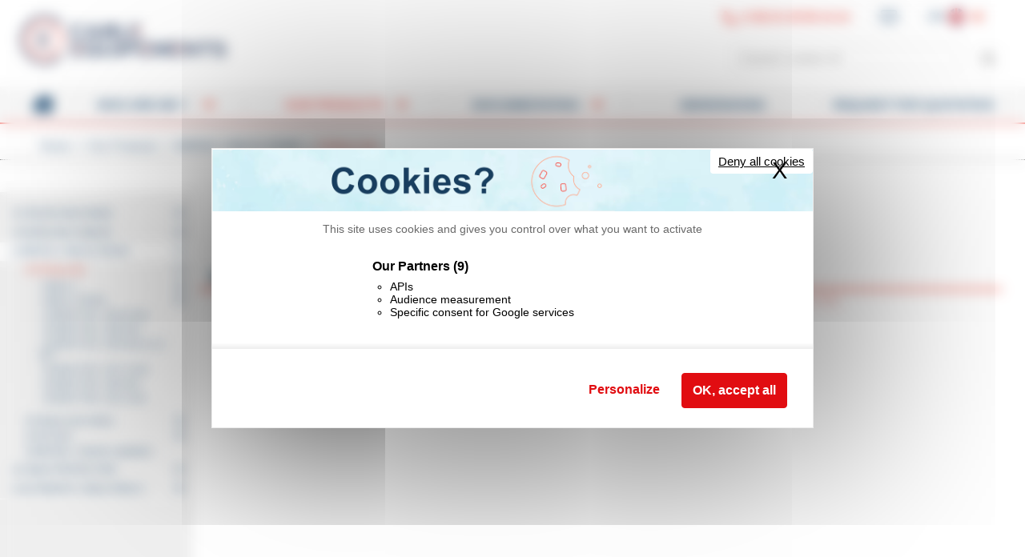

--- FILE ---
content_type: text/html; charset=UTF-8
request_url: https://www.cable-equipements.com/en/products/121-the-fiberglasse-rod.html
body_size: 13378
content:
<!DOCTYPE html>
<html xmlns="http://www.w3.org/1999/xhtml" xml:lang="en" lang="en">
	<head>
		<meta charset="utf-8" />
		<title>Pulling rods - Our products</title>
		
		<meta name="keywords" content="Pulling;rods;-;Our;products;" />
		<meta name="description" content="Pulling rods - Our products " />
		<meta name="author" content="eclys.com" />
		<meta name="viewport" content="width=device-width, initial-scale=1">
		<meta property="og:url" content="https://www.cable-equipements.com/en/products/121-the-fiberglasse-rod.html" />
		<meta property="og:title" content="Pulling rods - Our products" />
		<meta property="og:description" content="Pulling rods - Our products " />
		<meta property="og:site_name" content="Cable-Equipements" />
		<meta property="og:image" content="https://www.cable-equipements.com/UserFiles/Images/logo.png" />
		<meta property="og:type" content="business" />		

		<link rel="icon" href="https://www.cable-equipements.com/favicon.ico" />

		<meta name="apple-mobile-web-app-capable" content="yes" />
		<meta name="apple-mobile-web-app-status-bar-style" content="black" />
		<meta name="apple-mobile-web-app-title" content="Cable-Equipements" />
		<link href="https://www.cable-equipements.com/img/apple-touch-icon-152x152.png" sizes="152x152" rel="apple-touch-icon" />
		<link href="https://www.cable-equipements.com/img/apple-touch-icon-144x144.png" sizes="144x144" rel="apple-touch-icon" />
		<link href="https://www.cable-equipements.com/img/apple-touch-icon-120x120.png" sizes="120x120" rel="apple-touch-icon" />
		<link href="https://www.cable-equipements.com/img/apple-touch-icon-114x114.png" sizes="114x114" rel="apple-touch-icon" />
		<link href="https://www.cable-equipements.com/img/apple-touch-icon-76x76.png" sizes="76x76" rel="apple-touch-icon" />
		<link href="https://www.cable-equipements.com/img/apple-touch-icon-72x72.png" sizes="72x72" rel="apple-touch-icon" />
		<link href="https://www.cable-equipements.com/img/apple-touch-icon-57x57.png" sizes="57x57" rel="apple-touch-icon" />
		
		<link rel="stylesheet" type="text/css" href="https://www.cable-equipements.com/css/minify.css" />

        <!--[if lt IE 9]>
            <script src="https://www.cable-equipements.com/js/html5-3.6-respond-1.1.0.min.js"></script>
        <![endif]-->

		<!-- Google Tag Manager --><script>(function(w,d,s,l,i){w[l]=w[l]||[];w[l].push({'gtm.start': new Date().getTime(),event:'gtm.js'});var f=d.getElementsByTagName(s)[0], j=d.createElement(s),dl=l!='dataLayer'?'&l='+l:'';j.async=true;j.src='https://www.googletagmanager.com/gtm.js?id='+i+dl;f.parentNode.insertBefore(j,f);})(window,document,'script','dataLayer','GTM-MM5N3KM');</script><!-- End Google Tag Manager -->
	</head>
	<body>
		<header class="header">
			<div class="top">
				<a href="https://www.cable-equipements.com/en/" class="logo en">Cable-Équipements - Enrouleurs - Dérouleurs - Métreuses - Protège-câbles</a>
				<ul class="tools"><!--
					--><li class="tel"><a href="tel:+33145901414">(+33) 01 45 90 14 14</a></li><!--
					--><li class="mail"><a href="mailto:contact@cable-equipements.com"><span class="hidden">contact@cable-equipements.com</span></a></li><!--
					--><li class="lang">
						<aside class="selector">
							<ul><!--
								--><li class="en">
									<a href="https://www.cable-equipements.com/en/products/121-pulling-rods.html">En</a>
								</li><!--
								--><li class="fr">
									<a href="https://www.cable-equipements.com/fr/produits/121-aiguilles-de-tirage.html">Fr</a>
								</li><!--
								--><li class="de">
									<a href="https://www.cable-equipements.com/de/produkt/121-kabeleinziehgerat.html">De</a>
								</li><!--
								--><li class="nl">
									<a href="https://www.cable-equipements.com/nl/products/121-kabeltrekker.html">Nl</a>
								</li><!--
								--><li class="es">
									<a href="https://www.cable-equipements.com/es/productos/121-guia-pasacables.html">Es</a>
								</li><!--
								--><li class="pt">
									<a href="https://www.cable-equipements.com/pt/products/121-fio-de-extracao-em-fibra-de-vidro-%C2%A0.html">Pt</a>
								</li><!--
								--><li class="it">
									<a href="https://www.cable-equipements.com/it/prodotti/121-sonde-passacavo-in-fibra-di-vetro-%C2%A0.html">It</a>
								</li><!--
							--></ul>
						</aside>
					</li><!--
					--><li class="mobile search"><a href="#"><span class="hidden">Recherche</span></a></li><!--
					--><li class="mobile menu"><a href="#"><span class="hidden">Menu</span></a></li><!--
				--></ul>
				<div class="search">
					<ul>
						<li>
							<form action="https://www.cable-equipements.com/en/search-process.html" method="get" class="ajax validation">
								<fieldset>
									<div class="field required">
										<input name="searchKEYWORD" id="searchKEYWORD" type="text" placeholder="Keyword / product ref" maxlength="255" value="" />
									</div>
									<button type="submit"><span class="hidden">Rechercher</span></button>
								</fieldset>
							</form>
						</li>
						<li class="hidden"><a href="https://www.cable-equipements.com/en/request_for_quotation/" class="bookmark"><span class="count hidden">0</span></a></li>
					</ul>
				</div>
			</div>
			<nav class="bottom">
				<ul class="menu"><!--
					--><li class="home"><a href="https://www.cable-equipements.com/en/home/">Home</a></li><!--
					--><li class="cms dropdown"><a href="https://www.cable-equipements.com/en/company/the_company/">Who are we ? </a>
						<ul><!--
							--><li><a href="https://www.cable-equipements.com/en/company/the_company/">The company </a></li><!--
							--><li><a href="https://www.cable-equipements.com/en/company/after_sales_service/">After-sales service </a></li><!--
							--><li><a href="https://www.cable-equipements.com/en/company/contact_us/">Contact us</a></li><!--
						--></ul>
					</li><!--
					--><li class="selected media dropdown">
						<a href="https://www.cable-equipements.com/en/products/">Our products</a>
						<ul><!--
							--><li><a href="https://www.cable-equipements.com/en/products/163-coiling-machines.html">COILING MACHINES</a></li><!--
							--><li><a href="https://www.cable-equipements.com/en/products/29-handling-cables.html">HANDLING CABLES</a></li><!--
							--><li class="selected"><a href="https://www.cable-equipements.com/en/products/33-wiring-cables-draw.html">WIRING CABLES DRAW</a></li><!--
							--><li><a href="https://www.cable-equipements.com/en/products/31-cable-protection.html">CABLE PROTECTION</a></li><!--
							--><li><a href="https://www.cable-equipements.com/en/products/32-automatic-cable-reels.html">AUTOMATIC CABLE REELS</a></li><!--
						--></ul>
					</li><!--
					--><li class="cms dropdown"><a href="https://www.cable-equipements.com/en/catalog/15-summary-of-our-ranges.html">Documentation</a>
						<ul><!--
							--><li><a href="https://www.cable-equipements.com/en/catalog/15-summary-of-our-ranges.html">Summary of our ranges</a></li><!--
							--><li><a href="https://www.cable-equipements.com/en/catalog/datasheet/">Technical DataSheet</a></li><!--
						--></ul>
					</li><!--
					--><li class="news"><a href="https://www.cable-equipements.com/en/news/">News/Shows</a></li><!--
					--><li class="quote"><a href="https://www.cable-equipements.com/en/request_for_quotation/">Request for quotation</a></li><!--
				
				--></ul>
			</nav>
		</header>
		<section class="main media">
			<a href="#" id="back-to-top" title="Back to top">&uarr;</a>
				<div class="breadcrumb wrapper">
					<ul>
						<li><a href="https://www.cable-equipements.com/en/">Home</a></li>
						<li><a href="https://www.cable-equipements.com/en/products/">Our Products</a></li>
						<li><a href="https://www.cable-equipements.com/en/products/33-wiring-cables-draw.html">WIRING CABLES DRAW</a></li>
						<li class="last">Pulling rods</li>
						
					</ul>
				</div>
				<div class="media-wrapper">
					<aside class="media-nav">
						<ul class="parent opened"><!--
							--><li class="dropdown">
								<div class="dropdown-item">
									<a data-indent="0" href="https://www.cable-equipements.com/en/products/163-coiling-machines.html">COILING MACHINES</a>
									<a class="toggle" href="#">&nbsp;</a>
								</div>
								<ul class="child"><!--
									--><li class="dropdown">
										<div class="dropdown-item">
											<a data-indent="2" href="https://www.cable-equipements.com/en/products/17-wind-on-spool-and-coil.html">Wind on spool and coil</a>
											<a class="toggle" href="#">&nbsp;</a>
										</div>
								
										<ul class="child"><!--
											--><li class="dropdown">
												<div class="dropdown-item">
													<a data-indent="4" href="https://www.cable-equipements.com/en/products/87-max-o-750-mm-100-kg.html">Max Ø 750 mm / 100 kg </a>
													<a class="toggle" href="#">&nbsp;</a>
												</div>
												<ul class="child"><!--
													--><li><a data-indent="6" href="https://www.cable-equipements.com/en/products/349-moto-cocci-manual-spooling.html">MOTO-COCCI® manual spooling</a></li><!--
													--><li><a data-indent="6" href="https://www.cable-equipements.com/en/products/350-moto-cocci-automatic-spooling.html">MOTO-COCCI® automatic spooling</a></li><!--
												--></ul>
											</li><!--
											--><li><a data-indent="4" href="https://www.cable-equipements.com/en/products/86-max-o-1000-mm-200-kg.html">Max Ø 1000 mm / 200 kg</a></li><!--
											--><li class="dropdown">
												<div class="dropdown-item">
													<a data-indent="4" href="https://www.cable-equipements.com/en/products/85-double-rewinder-unwinder.html">Double rewinder-unwinder</a>
													<a class="toggle" href="#">&nbsp;</a>
												</div>
												<ul class="child"><!--
													--><li><a data-indent="6" href="https://www.cable-equipements.com/en/products/328-04-ma.html">04-MA</a></li><!--
													--><li><a data-indent="6" href="https://www.cable-equipements.com/en/products/329-av-sv.html">AV-SV</a></li><!--
												--></ul>
											</li><!--
										--></ul>
									</li><!--
									--><li class="dropdown">
										<div class="dropdown-item">
											<a data-indent="2" href="https://www.cable-equipements.com/en/products/293-wind-on-cable-drum-and-coil.html">Wind on cable drum and coil</a>
											<a class="toggle" href="#">&nbsp;</a>
										</div>
										<ul class="child"><!--
											--><li class="dropdown">
												<div class="dropdown-item">
													<a data-indent="4" href="https://www.cable-equipements.com/en/products/297-max-o-1050-mm-400-kg.html">Max Ø 1050 mm / 400 kg</a>
													<a class="toggle" href="#">&nbsp;</a>
												</div>
												<ul class="child"><!--
													--><li><a data-indent="6" href="https://www.cable-equipements.com/en/products/88-eco-cocci-manual-spooling.html">ECO-COCCI manual spooling</a></li><!--
													--><li><a data-indent="6" href="https://www.cable-equipements.com/en/products/299-eco-cocci-automatic-spooling.html">ECO-COCCI automatic spooling</a></li><!--
												--></ul>
											</li><!--
											--><li class="dropdown">
												<div class="dropdown-item">
													<a data-indent="4" href="https://www.cable-equipements.com/en/products/298-maxi-o-1050-mm-et-800-kg.html">Maxi Ø 1050 mm et 800 kg</a>
													<a class="toggle" href="#">&nbsp;</a>
												</div>
												<ul class="child"><!--
													--><li><a data-indent="6" href="https://www.cable-equipements.com/en/products/300-dtr100.html">DTR100</a></li><!--
													--><li><a data-indent="6" href="https://www.cable-equipements.com/en/products/89-bobmat.html">BOBMAT</a></li><!--
													--><li><a data-indent="6" href="https://www.cable-equipements.com/en/products/301-bobmat-mf.html">BOBMAT-MF</a></li><!--
												--></ul>
											</li><!--
											--><li><a data-indent="4" href="https://www.cable-equipements.com/en/products/303-max-o-1400-mm-1500-kg.html">Max Ø 1400 mm / 1500 kg</a></li><!--
											--><li class="dropdown">
												<div class="dropdown-item">
													<a data-indent="4" href="https://www.cable-equipements.com/en/products/304-max-o-1600-mm-3000-kg.html">Max Ø 1600 mm / 3000 kg</a>
													<a class="toggle" href="#">&nbsp;</a>
												</div>
												<ul class="child"><!--
													--><li><a data-indent="6" href="https://www.cable-equipements.com/en/products/331-tr167.html">TR167</a></li><!--
													--><li><a data-indent="6" href="https://www.cable-equipements.com/en/products/332-trg160.html">TRG160</a></li><!--
													--><li><a data-indent="6" href="https://www.cable-equipements.com/en/products/333-cd15m3.html">CD15M3</a></li><!--
													--><li><a data-indent="6" href="https://www.cable-equipements.com/en/products/330-cd15m3-bm2.html">CD15M3-BM2</a></li><!--
												--></ul>
											</li><!--
											--><li class="dropdown">
												<div class="dropdown-item">
													<a data-indent="4" href="https://www.cable-equipements.com/en/products/305-max-o-2600-mm-6000-kg.html">Max Ø 2600 mm / 6000 kg</a>
													<a class="toggle" href="#">&nbsp;</a>
												</div>
												<ul class="child"><!--
													--><li><a data-indent="6" href="https://www.cable-equipements.com/en/products/337-cd22m3.html">CD22M3</a></li><!--
													--><li><a data-indent="6" href="https://www.cable-equipements.com/en/products/338-cd22m3-bm2.html">CD22M3-BM2</a></li><!--
													--><li><a data-indent="6" href="https://www.cable-equipements.com/en/products/339-tr207.html">TR207</a></li><!--
													--><li><a data-indent="6" href="https://www.cable-equipements.com/en/products/340-trg200.html">TRG200</a></li><!--
													--><li><a data-indent="6" href="https://www.cable-equipements.com/en/products/341-trp6-gantry.html">TRP6 (Gantry)</a></li><!--
													--><li><a data-indent="6" href="https://www.cable-equipements.com/en/products/342-trg250.html">TRG250</a></li><!--
													--><li><a data-indent="6" href="https://www.cable-equipements.com/en/products/343-cd40m3.html">CD40M3</a></li><!--
													--><li><a data-indent="6" href="https://www.cable-equipements.com/en/products/344-cd40m3-bm2.html">CD40M3-BM2</a></li><!--
												--></ul>
											</li><!--
											--><li class="dropdown">
												<div class="dropdown-item">
													<a data-indent="4" href="https://www.cable-equipements.com/en/products/306-max-o-2800-mm-10000-kg.html">Max Ø 2800 mm / 10000 kg</a>
													<a class="toggle" href="#">&nbsp;</a>
												</div>
												<ul class="child"><!--
													--><li><a data-indent="6" href="https://www.cable-equipements.com/en/products/351-cd100m3-bm2.html">CD100M3-BM2</a></li><!--
													--><li><a data-indent="6" href="https://www.cable-equipements.com/en/products/352-trp10-gantry.html">TRP10 (Gantry)</a></li><!--
												--></ul>
											</li><!--
											--><li class="dropdown">
												<div class="dropdown-item">
													<a data-indent="4" href="https://www.cable-equipements.com/en/products/307-automatic-lines.html">Automatic lines</a>
													<a class="toggle" href="#">&nbsp;</a>
												</div>
												<ul class="child"><!--
													--><li><a data-indent="6" href="https://www.cable-equipements.com/en/products/353-automat.html">AUTOMAT</a></li><!--
													--><li><a data-indent="6" href="https://www.cable-equipements.com/en/products/354-linap.html">LINAP</a></li><!--
													--><li><a data-indent="6" href="https://www.cable-equipements.com/en/products/355-avomat.html">AVOMAT</a></li><!--
													--><li><a data-indent="6" href="https://www.cable-equipements.com/en/products/356-legamat.html">LEGAMAT</a></li><!--
												--></ul>
											</li><!--
										--></ul>
									</li><!--
									--><li class="dropdown">
										<div class="dropdown-item">
											<a data-indent="2" href="https://www.cable-equipements.com/en/products/294-length-wise-machines.html">Length-wise machines</a>
											<a class="toggle" href="#">&nbsp;</a>
										</div>
										<ul class="child"><!--
											--><li><a data-indent="4" href="https://www.cable-equipements.com/en/products/357-mta.html">MTA</a></li><!--
											--><li><a data-indent="4" href="https://www.cable-equipements.com/en/products/358-mtr50-ar.html">MTR50/AR</a></li><!--
										--></ul>
									</li><!--
									--><li class="dropdown">
										<div class="dropdown-item">
											<a data-indent="2" href="https://www.cable-equipements.com/en/products/399-certified-measuring-devices.html">Certified measuring devices</a>
											<a class="toggle" href="#">&nbsp;</a>
										</div>
										<ul class="media parent"><!--
											--><li><a href="https://www.cable-equipements.com/en/products-detail/695-oa10q-om.html">OA10Q-OM</a></li><!--
											--><li><a href="https://www.cable-equipements.com/en/products-detail/696-m20-mid.html">M20-MID</a></li><!--
										--></ul>
									</li><!--
									--><li class="dropdown">
										<div class="dropdown-item">
											<a data-indent="2" href="https://www.cable-equipements.com/en/products/295-unwinder-in-front-of-coiling-machines.html">Unwinder in front of coiling machines</a>
											<a class="toggle" href="#">&nbsp;</a>
										</div>
										<ul class="child"><!--
											--><li><a data-indent="4" href="https://www.cable-equipements.com/en/products/308-axo-1600.html">AXO 1600</a></li><!--
											--><li><a data-indent="4" href="https://www.cable-equipements.com/en/products/309-axo-6-tons.html">AXO 6 TONS</a></li><!--
											--><li><a data-indent="4" href="https://www.cable-equipements.com/en/products/422-axo-10-tons.html">AXO 10 TONS</a></li><!--
											--><li><a data-indent="4" href="https://www.cable-equipements.com/en/products/310-cable-drum-o-1000.html">Cable drum Ø 1000</a></li><!--
											--><li class="dropdown">
												<div class="dropdown-item">
													<a data-indent="4" href="https://www.cable-equipements.com/en/products/311-cable-drum-o-1600.html">Cable drum Ø 1600</a>
													<a class="toggle" href="#">&nbsp;</a>
												</div>
												<ul class="child"><!--
													--><li><a data-indent="6" href="https://www.cable-equipements.com/en/products/345-cd15.html">CD15</a></li><!--
													--><li><a data-indent="6" href="https://www.cable-equipements.com/en/products/346-cd15-bm2.html">CD15-BM2</a></li><!--
												--></ul>
											</li><!--
											--><li class="dropdown">
												<div class="dropdown-item">
													<a data-indent="4" href="https://www.cable-equipements.com/en/products/312-cable-drum-o-2200.html">Cable drum Ø 2200</a>
													<a class="toggle" href="#">&nbsp;</a>
												</div>
												<ul class="child"><!--
													--><li><a data-indent="6" href="https://www.cable-equipements.com/en/products/317-cd22.html">CD22</a></li><!--
													--><li><a data-indent="6" href="https://www.cable-equipements.com/en/products/318-cd22-bm2.html">CD22-BM2</a></li><!--
												--></ul>
											</li><!--
											--><li class="dropdown">
												<div class="dropdown-item">
													<a data-indent="4" href="https://www.cable-equipements.com/en/products/313-cable-drum-o-2600.html">Cable drum Ø 2600</a>
													<a class="toggle" href="#">&nbsp;</a>
												</div>
												<ul class="child"><!--
													--><li><a data-indent="6" href="https://www.cable-equipements.com/en/products/321-cd40.html">CD40</a></li><!--
													--><li><a data-indent="6" href="https://www.cable-equipements.com/en/products/322-cd40-bm2.html">CD40-BM2</a></li><!--
													--><li><a data-indent="6" href="https://www.cable-equipements.com/en/products/319-cd100.html">CD100</a></li><!--
													--><li><a data-indent="6" href="https://www.cable-equipements.com/en/products/320-cd100-bm2.html">CD100-BM2</a></li><!--
												--></ul>
											</li><!--
											--><li class="dropdown">
												<div class="dropdown-item">
													<a data-indent="4" href="https://www.cable-equipements.com/en/products/314-cable-drum-o-3000.html">Cable drum Ø 3000</a>
													<a class="toggle" href="#">&nbsp;</a>
												</div>
												<ul class="child"><!--
													--><li><a data-indent="6" href="https://www.cable-equipements.com/en/products/323-dvf3.html">DVF3</a></li><!--
													--><li><a data-indent="6" href="https://www.cable-equipements.com/en/products/324-dvf6.html">DVF6</a></li><!--
												--></ul>
											</li><!--
											--><li><a data-indent="4" href="https://www.cable-equipements.com/en/products/315-cable-drum-o-3300.html">Cable drum Ø 3300</a></li><!--
											--><li class="dropdown">
												<div class="dropdown-item">
													<a data-indent="4" href="https://www.cable-equipements.com/en/products/316-cable-drum-o-5000.html">Cable drum Ø 5000</a>
													<a class="toggle" href="#">&nbsp;</a>
												</div>
												<ul class="child"><!--
													--><li><a data-indent="6" href="https://www.cable-equipements.com/en/products/325-dvf25.html">DVF25</a></li><!--
													--><li><a data-indent="6" href="https://www.cable-equipements.com/en/products/326-dvf50.html">DVF50</a></li><!--
												--></ul>
											</li><!--
											--><li class="dropdown">
												<div class="dropdown-item">
													<a data-indent="4" href="https://www.cable-equipements.com/en/products/334-motorised-unwinder.html">Motorised unwinder</a>
													<a class="toggle" href="#">&nbsp;</a>
												</div>
												<ul class="child"><!--
													--><li><a data-indent="6" href="https://www.cable-equipements.com/en/products/335-dvr100.html">DVR100</a></li><!--
													--><li><a data-indent="6" href="https://www.cable-equipements.com/en/products/336-gtsa.html">GTSA</a></li><!--
												--></ul>
											</li><!--
										--></ul>
									</li><!--
									--><li><a data-indent="2" href="https://www.cable-equipements.com/en/products/296-maintenance-security-contract.html">MAINTENANCE - SECURITY contract</a></li><!--
								--></ul>
							</li><!--
							--><li class="dropdown">
								<div class="dropdown-item">
									<a data-indent="0" href="https://www.cable-equipements.com/en/products/29-handling-cables.html">HANDLING CABLES</a>
									<a class="toggle" href="#">&nbsp;</a>
								</div>
								
								<ul class="child"><!--
									--><li class="dropdown">
										<div class="dropdown-item">
											<a data-indent="2" href="https://www.cable-equipements.com/en/products/2-cable-drum-unwinders.html">Cable drum unwinders</a>
											<a class="toggle" href="#">&nbsp;</a>
										</div>
								
										<ul class="child"><!--
											--><li class="dropdown">
												<div class="dropdown-item">
													<a data-indent="4" href="https://www.cable-equipements.com/en/products/50-light.html">LIGHT</a>
													<a class="toggle" href="#">&nbsp;</a>
												</div>
												<ul class="child"><!--
													--><li class="dropdown">
														<div class="dropdown-item">
															<a data-indent="6" href="https://www.cable-equipements.com/en/products/402-light-120.html">LIGHT 120</a>
															<a class="toggle" href="#">&nbsp;</a>
														</div>
														<ul class="media parent"><!--
															--><li><a href="https://www.cable-equipements.com/en/products-detail/699-light-120.html">LIGHT 120</a></li><!--
															--><li><a href="https://www.cable-equipements.com/en/products-detail/745-light-120r.html">LIGHT 120R</a></li><!--
														--></ul>
													</li><!--
													--><li class="dropdown">
														<div class="dropdown-item">
															<a data-indent="6" href="https://www.cable-equipements.com/en/products/359-light-220.html">LIGHT 220</a>
															<a class="toggle" href="#">&nbsp;</a>
														</div>
														<ul class="media parent"><!--
															--><li><a href="https://www.cable-equipements.com/en/products-detail/9-light-220.html">LIGHT 220</a></li><!--
															--><li><a href="https://www.cable-equipements.com/en/products-detail/746-light-220r.html">LIGHT 220R</a></li><!--
														--></ul>
													</li><!--
													--><li class="dropdown">
														<div class="dropdown-item">
															<a data-indent="6" href="https://www.cable-equipements.com/en/products/360-light-320.html">LIGHT 320</a>
															<a class="toggle" href="#">&nbsp;</a>
														</div>
														<ul class="media parent"><!--
															--><li><a href="https://www.cable-equipements.com/en/products-detail/68-light-320.html">LIGHT 320</a></li><!--
															--><li><a href="https://www.cable-equipements.com/en/products-detail/747-light-320r.html">LIGHT 320R</a></li><!--
														--></ul>
													</li><!--
													--><li class="dropdown">
														<div class="dropdown-item">
															<a data-indent="6" href="https://www.cable-equipements.com/en/products/512-light-320-xl.html">LIGHT 320 XL</a>
															<a class="toggle" href="#">&nbsp;</a>
														</div>
														<ul class="media parent"><!--
															--><li><a href="https://www.cable-equipements.com/en/products-detail/854-light-320-xl.html">LIGHT 320 XL</a></li><!--
															--><li><a href="https://www.cable-equipements.com/en/products-detail/855-light-320-xlr.html">LIGHT 320 XLR</a></li><!--
														--></ul>
													</li><!--
												--></ul>
											</li><!--
											--><li class="dropdown">
												<div class="dropdown-item">
													<a data-indent="4" href="https://www.cable-equipements.com/en/products/404-blue-speed.html">BLUE SPEED</a>
													<a class="toggle" href="#">&nbsp;</a>
												</div>
												<ul class="child"><!--
													--><li><a data-indent="6" href="https://www.cable-equipements.com/en/products/405-blue-speed-190-kg.html">BLUE SPEED 190 kg</a></li><!--
													--><li><a data-indent="6" href="https://www.cable-equipements.com/en/products/406-blue-speed-500-kg.html">BLUE SPEED 500 kg</a></li><!--
													--><li><a data-indent="6" href="https://www.cable-equipements.com/en/products/407-blue-speed-380-kg.html">BLUE SPEED 380 kg</a></li><!--
												--></ul>
											</li><!--
											--><li><a data-indent="4" href="https://www.cable-equipements.com/en/products/51-compact-200.html">COMPACT 200</a></li><!--
											--><li><a data-indent="4" href="https://www.cable-equipements.com/en/products/52-primo-200.html">PRIMO 200</a></li><!--
											--><li class="dropdown">
												<div class="dropdown-item">
													<a data-indent="4" href="https://www.cable-equipements.com/en/products/41-poly.html">POLY</a>
													<a class="toggle" href="#">&nbsp;</a>
												</div>
												<ul class="child"><!--
													--><li><a data-indent="6" href="https://www.cable-equipements.com/en/products/511-poly-800.html">POLY 800</a></li><!--
													--><li><a data-indent="6" href="https://www.cable-equipements.com/en/products/363-poly-1500.html">POLY 1500</a></li><!--
													--><li><a data-indent="6" href="https://www.cable-equipements.com/en/products/365-poly-2500.html">POLY 2500</a></li><!--
												--></ul>
											</li><!--
											--><li class="dropdown">
												<div class="dropdown-item">
													<a data-indent="4" href="https://www.cable-equipements.com/en/products/49-unwinding-trolley-st.html">Unwinding trolley ST </a>
													<a class="toggle" href="#">&nbsp;</a>
												</div>
												<ul class="child"><!--
													--><li><a data-indent="6" href="https://www.cable-equipements.com/en/products/378-unwinding-trolley-st1.html">Unwinding trolley ST1</a></li><!--
													--><li><a data-indent="6" href="https://www.cable-equipements.com/en/products/379-unwinding-trolley-st2.html">Unwinding trolley ST2</a></li><!--
													--><li><a data-indent="6" href="https://www.cable-equipements.com/en/products/380-unwinding-trolley-st3.html">Unwinding trolley ST3</a></li><!--
												--></ul>
											</li><!--
											--><li class="dropdown">
												<div class="dropdown-item">
													<a data-indent="4" href="https://www.cable-equipements.com/en/products/53-reels-jacks.html">Reels jacks </a>
													<a class="toggle" href="#">&nbsp;</a>
												</div>
												<ul class="child"><!--
													--><li><a data-indent="6" href="https://www.cable-equipements.com/en/products/372-axo-1600.html">AXO 1600</a></li><!--
													--><li><a data-indent="6" href="https://www.cable-equipements.com/en/products/466-axo-3000m.html">AXO 3000M</a></li><!--
													--><li><a data-indent="6" href="https://www.cable-equipements.com/en/products/374-axo-6-tons.html">AXO 6 TONS</a></li><!--
													--><li><a data-indent="6" href="https://www.cable-equipements.com/en/products/421-axo-10-tons.html">AXO 10 TONS</a></li><!--
												--></ul>
											</li><!--
											--><li class="dropdown">
												<div class="dropdown-item">
													<a data-indent="4" href="https://www.cable-equipements.com/en/products/40-unwinders.html">Unwinders</a>
													<a class="toggle" href="#">&nbsp;</a>
												</div>
												<ul class="child"><!--
													--><li><a data-indent="6" href="https://www.cable-equipements.com/en/products/367-0t200.html">0T200</a></li><!--
													--><li><a data-indent="6" href="https://www.cable-equipements.com/en/products/368-0t800.html">0T800</a></li><!--
													--><li><a data-indent="6" href="https://www.cable-equipements.com/en/products/369-1t200.html">1T200</a></li><!--
													--><li><a data-indent="6" href="https://www.cable-equipements.com/en/products/370-5-a-7-t.html">5 à 7 T</a></li><!--
													--><li><a data-indent="6" href="https://www.cable-equipements.com/en/products/371-7-a-10-t.html">7 à 10 T</a></li><!--
													--><li><a data-indent="6" href="https://www.cable-equipements.com/en/products/412-cdv-100m.html">CDV-100M</a></li><!--
												--></ul>
											</li><!--
										--></ul>
									</li><!--
									--><li class="dropdown">
										<div class="dropdown-item">
											<a data-indent="2" href="https://www.cable-equipements.com/en/products/12-site-coil-holders.html">Site coil holders</a>
											<a class="toggle" href="#">&nbsp;</a>
										</div>
								
										<ul class="child"><!--
											--><li class="dropdown">
												<div class="dropdown-item">
													<a data-indent="4" href="https://www.cable-equipements.com/en/products/55-range-quad.html">Range QUAD®</a>
													<a class="toggle" href="#">&nbsp;</a>
												</div>
												<ul class="child"><!--
													--><li><a data-indent="6" href="https://www.cable-equipements.com/en/products/382-spools-with-straps.html">Spools with straps</a></li><!--
													--><li><a data-indent="6" href="https://www.cable-equipements.com/en/products/383-quad.html">QUAD®</a></li><!--
													--><li><a data-indent="6" href="https://www.cable-equipements.com/en/products/384-novoquad.html">NOVOQUAD</a></li><!--
													--><li><a data-indent="6" href="https://www.cable-equipements.com/en/products/385-minoquad.html">MINOQUAD</a></li><!--
													--><li><a data-indent="6" href="https://www.cable-equipements.com/en/products/386-uniquad.html">UNIQUAD</a></li><!--
												--></ul>
											</li><!--
											--><li><a data-indent="4" href="https://www.cable-equipements.com/en/products/57-satellite.html">SATELLITE</a></li><!--
											--><li><a data-indent="4" href="https://www.cable-equipements.com/en/products/84-escabocable.html">ESCABOCABLE®</a></li><!--
											--><li><a data-indent="4" href="https://www.cable-equipements.com/en/products/58-minocable.html">MINOCABLE</a></li><!--
										--></ul>
									</li><!--
									--><li class="dropdown">
										<div class="dropdown-item">
											<a data-indent="2" href="https://www.cable-equipements.com/en/products/3-coil-and-spool-dispenser.html">Coil and spool dispenser</a>
											<a class="toggle" href="#">&nbsp;</a>
										</div>
								
										<ul class="child"><!--
											--><li class="dropdown">
												<div class="dropdown-item">
													<a data-indent="4" href="https://www.cable-equipements.com/en/products/95-bobi-range.html">BOBI® range</a>
													<a class="toggle" href="#">&nbsp;</a>
												</div>
												<ul class="media parent"><!--
													--><li><a href="https://www.cable-equipements.com/en/products-detail/580-bobi-range.html">BOBI® range</a></li><!--
													--><li><a href="https://www.cable-equipements.com/en/products-detail/413-bobi-300.html">BOBI 300</a></li><!--
													--><li><a href="https://www.cable-equipements.com/en/products-detail/254-bobi-400.html">BOBI 400</a></li><!--
													--><li><a href="https://www.cable-equipements.com/en/products-detail/255-bobi-600.html">BOBI 600</a></li><!--
													--><li><a href="https://www.cable-equipements.com/en/products-detail/256-adjustable-bobi.html">ADJUSTABLE BOBI </a></li><!--
													--><li><a href="https://www.cable-equipements.com/en/products-detail/257-bobi-coils.html">BOBI-COILS</a></li><!--
													--><li><a href="https://www.cable-equipements.com/en/products-detail/258-bobi-spools.html">BOBI-SPOOLS</a></li><!--
													--><li><a href="https://www.cable-equipements.com/en/products-detail/259-bobi-mixte.html">BOBI-MIXTE</a></li><!--
													--><li><a href="https://www.cable-equipements.com/en/products-detail/513-optional-wheels.html">Optional wheels</a></li><!--
													--><li><a href="https://www.cable-equipements.com/en/products-detail/730-cable-guide-option.html">Cable guide option</a></li><!--
													--><li><a href="https://www.cable-equipements.com/en/products-detail/731-cutting-plier-option.html">Cutting plier option</a></li><!--
													--><li><a href="https://www.cable-equipements.com/en/products-detail/514-measuring-devices-m20-option.html">Measuring devices M20 option</a></li><!--
													--><li><a href="https://www.cable-equipements.com/en/products-detail/414-measuring-devices-m35-option.html">Measuring devices M35 option</a></li><!--
													--><li><a href="https://www.cable-equipements.com/en/products-detail/581-bobi-spools-with-straps.html">BOBI® : Spools with straps</a></li><!--
												--></ul>
											</li><!--
											--><li><a data-indent="4" href="https://www.cable-equipements.com/en/products/91-drums-rack-storage-light-version.html">Drums Rack Storage - Light Version</a></li><!--
											--><li><a data-indent="4" href="https://www.cable-equipements.com/en/products/98-cable-display-rack.html">Cable display rack </a></li><!--
											--><li><a data-indent="4" href="https://www.cable-equipements.com/en/products/97-primo-stock.html">PRIMO-STOCK</a></li><!--
											--><li><a data-indent="4" href="https://www.cable-equipements.com/en/products/99-special-dispensers.html">Special dispensers</a></li><!--
										--></ul>
									</li><!--
									--><li class="dropdown">
										<div class="dropdown-item">
											<a data-indent="2" href="https://www.cable-equipements.com/en/products/8-cable-drum-rack.html">Cable drum rack</a>
											<a class="toggle" href="#">&nbsp;</a>
										</div>
								
										<ul class="child"><!--
											--><li><a data-indent="4" href="https://www.cable-equipements.com/en/products/92-cablerack.html">CABLERACK®</a></li><!--
											--><li><a data-indent="4" href="https://www.cable-equipements.com/en/products/93-cable-drum-rack-rf8.html">Cable drum rack RF8</a></li><!--
											--><li class="dropdown">
												<div class="dropdown-item">
													<a data-indent="4" href="https://www.cable-equipements.com/en/products/94-forks-adaptator.html">Forks adaptator</a>
													<a class="toggle" href="#">&nbsp;</a>
												</div>
												<ul class="media parent"><!--
													--><li><a href="https://www.cable-equipements.com/en/products-detail/37-fork-adaptor.html">Fork adaptor</a></li><!--
													--><li><a href="https://www.cable-equipements.com/en/products-detail/852-fork-adapter-for-stacker.html">Fork adapter for stacker</a></li><!--
												--></ul>
											</li><!--
											--><li><a data-indent="4" href="https://www.cable-equipements.com/en/products/165-static-rack.html">Static rack </a></li><!--
										--></ul>
									</li><!--
									--><li class="dropdown">
										<div class="dropdown-item">
											<a data-indent="2" href="https://www.cable-equipements.com/en/products/7-measuring-devices.html">Measuring devices</a>
											<a class="toggle" href="#">&nbsp;</a>
										</div>
								
										<ul class="child"><!--
											--><li><a data-indent="4" href="https://www.cable-equipements.com/en/products/107-electronic-measuring-devices-cm3000.html">Electronic measuring devices CM3000</a></li><!--
											--><li class="dropdown">
												<div class="dropdown-item">
													<a data-indent="4" href="https://www.cable-equipements.com/en/products/408-hand-metering-machines.html">Hand metering machines</a>
													<a class="toggle" href="#">&nbsp;</a>
												</div>
												<ul class="child"><!--
													--><li><a data-indent="6" href="https://www.cable-equipements.com/en/products/508-m25-m.html">M25-M</a></li><!--
													--><li><a data-indent="6" href="https://www.cable-equipements.com/en/products/410-h12.html">H12</a></li><!--
												--></ul>
											</li><!--
											--><li class="dropdown">
												<div class="dropdown-item">
													<a data-indent="4" href="https://www.cable-equipements.com/en/products/108-measuring-devices.html">Measuring devices </a>
													<a class="toggle" href="#">&nbsp;</a>
												</div>
												<ul class="child"><!--
													--><li><a data-indent="6" href="https://www.cable-equipements.com/en/products/206-m20.html">M20</a></li><!--
													--><li><a data-indent="6" href="https://www.cable-equipements.com/en/products/207-m35.html">M35</a></li><!--
													--><li><a data-indent="6" href="https://www.cable-equipements.com/en/products/208-m50.html">M50</a></li><!--
													--><li><a data-indent="6" href="https://www.cable-equipements.com/en/products/400-m20-mid.html">M20-MID</a></li><!--
												--></ul>
											</li><!--
											--><li class="dropdown">
												<div class="dropdown-item">
													<a data-indent="4" href="https://www.cable-equipements.com/en/products/109-measuring-with-cutting-devices.html">Measuring with cutting devices</a>
													<a class="toggle" href="#">&nbsp;</a>
												</div>
												<ul class="media parent"><!--
													--><li><a href="https://www.cable-equipements.com/en/products-detail/845-mcc20.html">MCC20</a></li><!--
													--><li><a href="https://www.cable-equipements.com/en/products-detail/834-mcc35.html">MCC35</a></li><!--
													--><li><a href="https://www.cable-equipements.com/en/products-detail/844-mcc50.html">MCC50</a></li><!--
												--></ul>
											</li><!--
											--><li class="dropdown">
												<div class="dropdown-item">
													<a data-indent="4" href="https://www.cable-equipements.com/en/products/106-odometer.html">Odometer </a>
													<a class="toggle" href="#">&nbsp;</a>
												</div>
												<ul class="media parent"><!--
													--><li><a href="https://www.cable-equipements.com/en/products-detail/313-odo1.html">ODO1</a></li><!--
													--><li><a href="https://www.cable-equipements.com/en/products-detail/859-odo1p.html">ODO1P</a></li><!--
													--><li><a href="https://www.cable-equipements.com/en/products-detail/314-odo2.html">ODO2</a></li><!--
												--></ul>
											</li><!--
										--></ul>
									</li><!--
									--><li class="dropdown">
										<div class="dropdown-item">
											<a data-indent="2" href="https://www.cable-equipements.com/en/products/9-manual-coiler.html">Manual coiler</a>
											<a class="toggle" href="#">&nbsp;</a>
										</div>
								
										<ul class="child"><!--
											--><li><a data-indent="4" href="https://www.cable-equipements.com/en/products/492-spiro-h1.html">SPIRO H1</a></li><!--
											--><li><a data-indent="4" href="https://www.cable-equipements.com/en/products/493-spiro-h2.html">SPIRO H2</a></li><!--
											--><li><a data-indent="4" href="https://www.cable-equipements.com/en/products/494-spiro-v.html">SPIRO V</a></li><!--
											--><li><a data-indent="4" href="https://www.cable-equipements.com/en/products/111-manu-cocci.html">MANU-COCCI®</a></li><!--
										--></ul>
									</li><!--
									--><li class="dropdown">
										<div class="dropdown-item">
											<a data-indent="2" href="https://www.cable-equipements.com/en/products/20-coilers-with-cranks.html">Coilers with cranks</a>
											<a class="toggle" href="#">&nbsp;</a>
										</div>
								
										<ul class="media parent"><!--
											--><li><a href="https://www.cable-equipements.com/en/products-detail/151-em050.html">EM050</a></li><!--
											--><li><a href="https://www.cable-equipements.com/en/products-detail/583-em050p.html">EM050P</a></li><!--
											--><li><a href="https://www.cable-equipements.com/en/products-detail/205-em060.html">EM060</a></li><!--
											--><li><a href="https://www.cable-equipements.com/en/products-detail/303-em100.html">EM100</a></li><!--
											--><li><a href="https://www.cable-equipements.com/en/products-detail/304-em240-em240r.html">EM240 - EM240R</a></li><!--
											--><li><a href="https://www.cable-equipements.com/en/products-detail/305-em320-em320r.html">EM320 - EM320R</a></li><!--
										--></ul>
									</li><!--
									--><li class="dropdown">
										<div class="dropdown-item">
											<a data-indent="2" href="https://www.cable-equipements.com/en/products/22-spools-and-cable-drums.html">Spools and cable Drums</a>
											<a class="toggle" href="#">&nbsp;</a>
										</div>
										<ul class="child"><!--
											--><li><a data-indent="4" href="https://www.cable-equipements.com/en/products/176-colibri.html">COLIBRI</a></li><!--
											--><li class="dropdown">
												<div class="dropdown-item">
													<a data-indent="4" href="https://www.cable-equipements.com/en/products/175-models-available-stored.html">Models available (stored)</a>
													<a class="toggle" href="#">&nbsp;</a>
												</div>
												<ul class="child"><!--
													--><li><a data-indent="6" href="https://www.cable-equipements.com/en/products/364-spool-o-160-mm.html">Spool  Ø 160 mm</a></li><!--
													--><li><a data-indent="6" href="https://www.cable-equipements.com/en/products/373-spool-o-300-mm.html">Spool Ø 300 mm</a></li><!--
													--><li class="dropdown">
														<div class="dropdown-item">
															<a data-indent="6" href="https://www.cable-equipements.com/en/products/376-spool-o-400-mm.html">Spool Ø 400 mm</a>
															<a class="toggle" href="#">&nbsp;</a>
														</div>
														<ul class="media parent"><!--
															--><li><a href="https://www.cable-equipements.com/en/products-detail/568-spool-o-400-mm.html">Spool Ø 400 mm</a></li><!--
															--><li><a href="https://www.cable-equipements.com/en/products-detail/760-.html"></a></li><!--
															--><li><a href="https://www.cable-equipements.com/en/products-detail/750-.html"></a></li><!--
														--></ul>
													</li><!--
													--><li><a data-indent="6" href="https://www.cable-equipements.com/en/products/377-spool-o-600-mm.html">Spool Ø 600 mm</a></li><!--
												--></ul>
											</li><!--
											--><li><a data-indent="4" href="https://www.cable-equipements.com/en/products/177-models-on-demand-not-stored.html">Models on demand (not stored)</a></li><!--
										--></ul>
									</li><!--
									--><li class="dropdown">
										<div class="dropdown-item">
											<a data-indent="2" href="https://www.cable-equipements.com/en/products/28-cable-cutters-device.html">Cable Cutters Device</a>
											<a class="toggle" href="#">&nbsp;</a>
										</div>
								
										<ul class="child"><!--
											--><li class="dropdown">
												<div class="dropdown-item">
													<a data-indent="4" href="https://www.cable-equipements.com/en/products/116-manual-cable-cutters.html">Manual cable cutters</a>
													<a class="toggle" href="#">&nbsp;</a>
												</div>
												<ul class="media parent"><!--
													--><li><a href="https://www.cable-equipements.com/en/products-detail/418-e1.html">E1</a></li><!--
													--><li><a href="https://www.cable-equipements.com/en/products-detail/204-e2.html">E2</a></li><!--
													--><li><a href="https://www.cable-equipements.com/en/products-detail/419-e3.html">E3</a></li><!--
													--><li><a href="https://www.cable-equipements.com/en/products-detail/41-ec55.html">EC55</a></li><!--
													--><li><a href="https://www.cable-equipements.com/en/products-detail/103-scz-55-58.html">SCZ 55-58</a></li><!--
												--></ul>
											</li><!--
											--><li class="dropdown">
												<div class="dropdown-item">
													<a data-indent="4" href="https://www.cable-equipements.com/en/products/117-placed-cable-cutters-device.html">Placed cable cutters device </a>
													<a class="toggle" href="#">&nbsp;</a>
												</div>
												<ul class="media parent"><!--
													--><li><a href="https://www.cable-equipements.com/en/products-detail/847-e1.html">E1</a></li><!--
													--><li><a href="https://www.cable-equipements.com/en/products-detail/421-e2.html">E2 </a></li><!--
												--></ul>
											</li><!--
											--><li class="dropdown">
												<div class="dropdown-item">
													<a data-indent="4" href="https://www.cable-equipements.com/en/products/118-electrical-cable-cutters-device.html">Electrical cable cutters device </a>
													<a class="toggle" href="#">&nbsp;</a>
												</div>
												<ul class="child"><!--
													--><li><a data-indent="6" href="https://www.cable-equipements.com/en/products/428-cc55.html">CC55</a></li><!--
													--><li><a data-indent="6" href="https://www.cable-equipements.com/en/products/429-cc32.html">CC32</a></li><!--
													--><li><a data-indent="6" href="https://www.cable-equipements.com/en/products/431-isesk50.html">ISESK50</a></li><!--
													--><li><a data-indent="6" href="https://www.cable-equipements.com/en/products/432-isesk55.html">ISESK55</a></li><!--
													--><li><a data-indent="6" href="https://www.cable-equipements.com/en/products/433-isesk54.html">ISESK54</a></li><!--
													--><li><a data-indent="6" href="https://www.cable-equipements.com/en/products/430-isemk105-120.html">ISEMK105-120</a></li><!--
												--></ul>
											</li><!--
											--><li><a data-indent="4" href="https://www.cable-equipements.com/en/products/192-cable-cutters-device-on-demand.html">Cable cutters device (on demand)</a></li><!--
											--><li><a data-indent="4" href="https://www.cable-equipements.com/en/products/204-cutting-pliers.html">Cutting pliers</a></li><!--
										--></ul>
									</li><!--
								--></ul>
							</li><!--
							--><li class="dropdown">
								<div class="dropdown-item expanded selected">
									<a data-indent="0" href="https://www.cable-equipements.com/en/products/33-wiring-cables-draw.html">WIRING CABLES DRAW</a>
									<a class="toggle" href="#">&nbsp;</a>
								</div>
								
								<ul class="child opened"><!--
									--><li class="dropdown">
										<div class="dropdown-item expanded selected">
											<a data-indent="2" href="https://www.cable-equipements.com/en/products/121-pulling-rods.html">Pulling rods</a>
											<a class="toggle" href="#">&nbsp;</a>
										</div>
										<ul class="child opened"><!--
											--><li class="dropdown">
												<div class="dropdown-item">
													<a data-indent="4" href="https://www.cable-equipements.com/en/products/442-wally.html">WALLY</a>
													<a class="toggle" href="#">&nbsp;</a>
												</div>
												<ul class="child"><!--
													--><li class="dropdown">
														<div class="dropdown-item">
															<a data-indent="6" href="https://www.cable-equipements.com/en/products/461-wally-basic.html">WALLY BASIC</a>
															<a class="toggle" href="#">&nbsp;</a>
														</div>
														<ul class="media parent"><!--
															--><li><a href="https://www.cable-equipements.com/en/products-detail/742-wally-basic-fiberglass.html">WALLY BASIC - Fiberglass</a></li><!--
															--><li><a href="https://www.cable-equipements.com/en/products-detail/774-wally-basic-twisted-polyester.html">WALLY BASIC - Twisted polyester</a></li><!--
														--></ul>
													</li><!--
													--><li class="dropdown">
														<div class="dropdown-item">
															<a data-indent="6" href="https://www.cable-equipements.com/en/products/462-wally-expert.html">WALLY EXPERT</a>
															<a class="toggle" href="#">&nbsp;</a>
														</div>
														<ul class="media parent"><!--
															--><li><a href="https://www.cable-equipements.com/en/products-detail/772-wally-expert-fiberglass.html">WALLY EXPERT - Fiberglass</a></li><!--
															--><li><a href="https://www.cable-equipements.com/en/products-detail/773-wally-expert-twisted-polyester.html">WALLY EXPERT - Twisted polyester</a></li><!--
															--><li><a href="https://www.cable-equipements.com/en/products-detail/861-wally-expert-plus-fiberglass.html">WALLY EXPERT PLUS - Fiberglass</a></li><!--
															--><li><a href="https://www.cable-equipements.com/en/products-detail/862-wally-expert-plus-twisted-polyester.html">WALLY EXPERT PLUS - Twisted polyester</a></li><!--
														--></ul>
													</li><!--
												--></ul>
											</li><!--
											--><li class="dropdown">
												<div class="dropdown-item">
													<a data-indent="4" href="https://www.cable-equipements.com/en/products/463-wally-stick.html">WALLY STICK</a>
													<a class="toggle" href="#">&nbsp;</a>
												</div>
												<ul class="child"><!--
													--><li><a data-indent="6" href="https://www.cable-equipements.com/en/products/464-wally-stick-o-4mm.html">WALLY STICK Ø 4mm</a></li><!--
													--><li><a data-indent="6" href="https://www.cable-equipements.com/en/products/465-wally-stick-o-6mm.html">WALLY STICK Ø 6mm</a></li><!--
												--></ul>
											</li><!--
											--><li><a data-indent="4" href="https://www.cable-equipements.com/en/products/418-sunny-fv1-o-4-5-mm.html">SUNNY FV1 - Ø 4,5 mm</a></li><!--
											--><li><a data-indent="4" href="https://www.cable-equipements.com/en/products/419-sunny-fv2-o-6-mm.html">SUNNY FV2 - Ø 6 mm</a></li><!--
											--><li><a data-indent="4" href="https://www.cable-equipements.com/en/products/420-sunny-fv3-o-9-mm-or-11-mm.html">SUNNY FV3 - Ø 9 mm or 11 mm</a></li><!--
											--><li><a data-indent="4" href="https://www.cable-equipements.com/en/products/285-sunny-fv4-o-7-2-mm.html">SUNNY FV4 - Ø 7,2 mm</a></li><!--
											--><li><a data-indent="4" href="https://www.cable-equipements.com/en/products/286-sunny-fv5-o-9-mm.html">SUNNY FV5 - Ø 9 mm</a></li><!--
											--><li><a data-indent="4" href="https://www.cable-equipements.com/en/products/288-sunny-fv6-o-11-mm.html">SUNNY FV6 - Ø 11 mm</a></li><!--
										--></ul>
									</li><!--
									--><li class="dropdown">
										<div class="dropdown-item">
											<a data-indent="2" href="https://www.cable-equipements.com/en/products/27-pulleys-and-rollers.html">Pulleys and rollers</a>
											<a class="toggle" href="#">&nbsp;</a>
										</div>
								
										<ul class="media parent"><!--
											--><li><a href="https://www.cable-equipements.com/en/products-detail/706-pulley-pl1ac-lin.html">Pulley PL1AC-LIN</a></li><!--
											--><li><a href="https://www.cable-equipements.com/en/products-detail/707-pulley-pl1ny-lin.html">Pulley PL1NY-LIN</a></li><!--
											--><li><a href="https://www.cable-equipements.com/en/products-detail/708-pulley-pl3ac-ang.html">Pulley PL3AC-ANG</a></li><!--
											--><li><a href="https://www.cable-equipements.com/en/products-detail/713-pulley-pl3ac-bdc.html">Pulley PL3AC-BDC</a></li><!--
											--><li><a href="https://www.cable-equipements.com/en/products-detail/709-pulley-pl1ac-bdc.html">Pulley PL1AC-BDC</a></li><!--
											--><li><a href="https://www.cable-equipements.com/en/products-detail/710-pulley-pl4ac-cag.html">Pulley PL4AC-CAG</a></li><!--
											--><li><a href="https://www.cable-equipements.com/en/products-detail/743-pulley-pl4ac-cagcyl.html">Pulley PL4AC-CAGCYL</a></li><!--
											--><li><a href="https://www.cable-equipements.com/en/products-detail/711-pulley-pl4ac-cagipn.html">Pulley PL4AC-CAGIPN</a></li><!--
											--><li><a href="https://www.cable-equipements.com/en/products-detail/712-pulley-pl1ac-cagsusp.html">Pulley PL1AC-CAGSUSP</a></li><!--
											--><li><a href="https://www.cable-equipements.com/en/products-detail/744-pulley-pl2ac-v.html">Pulley PL2AC-V</a></li><!--
										--></ul>
									</li><!--
									--><li class="dropdown">
										<div class="dropdown-item">
											<a data-indent="2" href="https://www.cable-equipements.com/en/products/120-pull-sock.html">Pull sock </a>
											<a class="toggle" href="#">&nbsp;</a>
										</div>
										<ul class="child"><!--
											--><li><a data-indent="4" href="https://www.cable-equipements.com/en/products/200-domestic-installations.html">Domestic installations</a></li><!--
											--><li><a data-indent="4" href="https://www.cable-equipements.com/en/products/201-underground-wiring.html">Underground wiring</a></li><!--
											--><li><a data-indent="4" href="https://www.cable-equipements.com/en/products/282-other-applications.html">Other applications</a></li><!--
										--></ul>
									</li><!--
									--><li><a data-indent="2" href="https://www.cable-equipements.com/en/products/401-winches-electric-capstans.html">Winches - Electric capstans</a></li><!--
								--></ul>
							</li><!--
							--><li class="dropdown">
								<div class="dropdown-item">
									<a data-indent="0" href="https://www.cable-equipements.com/en/products/31-cable-protection.html">CABLE PROTECTION</a>
									<a class="toggle" href="#">&nbsp;</a>
								</div>
								
								<ul class="child"><!--
									--><li class="dropdown">
										<div class="dropdown-item">
											<a data-indent="2" href="https://www.cable-equipements.com/en/products/13-pedestrian-crossing.html">Pedestrian crossing</a>
											<a class="toggle" href="#">&nbsp;</a>
										</div>
										<ul class="child"><!--
											--><li><a data-indent="4" href="https://www.cable-equipements.com/en/products/171-top10.html">TOP10</a></li><!--
											--><li><a data-indent="4" href="https://www.cable-equipements.com/en/products/169-basea.html">BASEA</a></li><!--
											--><li class="dropdown">
												<div class="dropdown-item">
													<a data-indent="4" href="https://www.cable-equipements.com/en/products/168-pedestrian-bridge.html">Pedestrian bridge</a>
													<a class="toggle" href="#">&nbsp;</a>
												</div>
												<ul class="child"><!--
													--><li><a data-indent="6" href="https://www.cable-equipements.com/en/products/276-pp13.html">PP13</a></li><!--
													--><li><a data-indent="6" href="https://www.cable-equipements.com/en/products/277-pp26.html">PP26</a></li><!--
													--><li><a data-indent="6" href="https://www.cable-equipements.com/en/products/278-pp30.html">PP30</a></li><!--
												--></ul>
											</li><!--
											--><li><a data-indent="4" href="https://www.cable-equipements.com/en/products/167-rigid-floor-trough.html">Rigid floor trough</a></li><!--
											--><li><a data-indent="4" href="https://www.cable-equipements.com/en/products/172-ondeo.html">ONDEO</a></li><!--
											--><li><a data-indent="4" href="https://www.cable-equipements.com/en/products/173-double.html">DOUBLE</a></li><!--
										--></ul>
									</li><!--
									--><li class="dropdown">
										<div class="dropdown-item">
											<a data-indent="2" href="https://www.cable-equipements.com/en/products/15-vehicle-crossing.html">Vehicle crossing </a>
											<a class="toggle" href="#">&nbsp;</a>
										</div>
										<ul class="child"><!--
											--><li class="dropdown">
												<div class="dropdown-item">
													<a data-indent="4" href="https://www.cable-equipements.com/en/products/122-cobra-range.html">COBRA Range</a>
													<a class="toggle" href="#">&nbsp;</a>
												</div>
								
												<ul class="media parent"><!--
													--><li><a href="https://www.cable-equipements.com/en/products-detail/751-cobra-26-2.html">COBRA 26-2</a></li><!--
													--><li><a href="https://www.cable-equipements.com/en/products-detail/525-cobra-32-2.html">COBRA 32-2</a></li><!--
													--><li><a href="https://www.cable-equipements.com/en/products-detail/526-cobra-31-3.html">COBRA 31-3</a></li><!--
													--><li><a href="https://www.cable-equipements.com/en/products-detail/527-cobra-31-4.html">COBRA 31-4</a></li><!--
													--><li><a href="https://www.cable-equipements.com/en/products-detail/528-cobra-38-5.html">COBRA 38-5</a></li><!--
													--><li><a href="https://www.cable-equipements.com/en/products-detail/529-cobra-50-3.html">COBRA 50-3</a></li><!--
													--><li><a href="https://www.cable-equipements.com/en/products-detail/795-cobra-67-3.html">COBRA 67-3</a></li><!--
													--><li><a href="https://www.cable-equipements.com/en/products-detail/374-cobra-82-2.html">COBRA 82-2</a></li><!--
												--></ul>
											</li><!--
											--><li class="dropdown">
												<div class="dropdown-item">
													<a data-indent="4" href="https://www.cable-equipements.com/en/products/123-boa-range.html">BOA Range</a>
													<a class="toggle" href="#">&nbsp;</a>
												</div>
												<ul class="media parent"><!--
													--><li><a href="https://www.cable-equipements.com/en/products-detail/683-presentation-of-the-range.html">Presentation of the range</a></li><!--
													--><li><a href="https://www.cable-equipements.com/en/products-detail/532-boa-17-6.html">BOA 17-6</a></li><!--
													--><li><a href="https://www.cable-equipements.com/en/products-detail/541-boa-35-3.html">BOA 35-3</a></li><!--
													--><li><a href="https://www.cable-equipements.com/en/products-detail/542-boa-35-5.html">BOA 35-5</a></li><!--
													--><li><a href="https://www.cable-equipements.com/en/products-detail/684-pmr-set-for-boa-35-5.html">PMR set for BOA 35-5</a></li><!--
													--><li><a href="https://www.cable-equipements.com/en/products-detail/543-boa-45-4.html">BOA 45-4</a></li><!--
													--><li><a href="https://www.cable-equipements.com/en/products-detail/544-boa-49-3.html">BOA 49-3</a></li><!--
													--><li><a href="https://www.cable-equipements.com/en/products-detail/545-boa-62-5.html">BOA 62-5</a></li><!--
													--><li><a href="https://www.cable-equipements.com/en/products-detail/141-boa-117-2.html">BOA 117-2</a></li><!--
												--></ul>
											</li><!--
											--><li><a data-indent="4" href="https://www.cable-equipements.com/en/products/279-the-box.html">The BOX </a></li><!--
											--><li class="dropdown">
												<div class="dropdown-item">
													<a data-indent="4" href="https://www.cable-equipements.com/en/products/124-volga-basic.html">VOLGA BASIC</a>
													<a class="toggle" href="#">&nbsp;</a>
												</div>
												<ul class="media parent"><!--
													--><li><a href="https://www.cable-equipements.com/en/products-detail/539-volga-basic-20.html">VOLGA BASIC 20</a></li><!--
													--><li><a href="https://www.cable-equipements.com/en/products-detail/540-volga-basic-40.html">VOLGA BASIC 40</a></li><!--
													--><li><a href="https://www.cable-equipements.com/en/products-detail/241-volga-basic-60.html">VOLGA BASIC 60</a></li><!--
												--></ul>
											</li><!--
											--><li class="dropdown">
												<div class="dropdown-item">
													<a data-indent="4" href="https://www.cable-equipements.com/en/products/125-volga-duo.html">VOLGA DUO</a>
													<a class="toggle" href="#">&nbsp;</a>
												</div>
												<ul class="media parent"><!--
													--><li><a href="https://www.cable-equipements.com/en/products-detail/530-volga-duo-15.html">VOLGA DUO 15</a></li><!--
													--><li><a href="https://www.cable-equipements.com/en/products-detail/531-volga-duo-1x23.html">VOLGA DUO 1x23</a></li><!--
													--><li><a href="https://www.cable-equipements.com/en/products-detail/533-volga-duo-2x23.html">VOLGA DUO 2x23</a></li><!--
													--><li><a href="https://www.cable-equipements.com/en/products-detail/534-volga-duo-3x23.html">VOLGA DUO 3x23</a></li><!--
													--><li><a href="https://www.cable-equipements.com/en/products-detail/535-volga-duo-25.html">VOLGA DUO 25</a></li><!--
												--></ul>
											</li><!--
											--><li class="dropdown">
												<div class="dropdown-item">
													<a data-indent="4" href="https://www.cable-equipements.com/en/products/127-vehicles-bridges.html">VEHICLES BRIDGES</a>
													<a class="toggle" href="#">&nbsp;</a>
												</div>
												<ul class="child"><!--
													--><li class="dropdown">
														<div class="dropdown-item">
															<a data-indent="6" href="https://www.cable-equipements.com/en/products/436-vehicles-bridges-10t.html">VEHICLES BRIDGES 10T</a>
															<a class="toggle" href="#">&nbsp;</a>
														</div>
														<ul class="media parent"><!--
															--><li><a href="https://www.cable-equipements.com/en/products-detail/370-pv-37-2.html">PV 37-2</a></li><!--
															--><li><a href="https://www.cable-equipements.com/en/products-detail/546-pv-35-3.html">PV 35-3</a></li><!--
														--></ul>
													</li><!--
													--><li class="dropdown">
														<div class="dropdown-item">
															<a data-indent="6" href="https://www.cable-equipements.com/en/products/437-vehicles-bridges-50t.html">VEHICLES BRIDGES 50T</a>
															<a class="toggle" href="#">&nbsp;</a>
														</div>
														<ul class="media parent"><!--
															--><li><a href="https://www.cable-equipements.com/en/products-detail/733-pv-85-2.html">PV 85-2</a></li><!--
															--><li><a href="https://www.cable-equipements.com/en/products-detail/732-pv-120-1.html">PV 120-1</a></li><!--
														--></ul>
													</li><!--
												--></ul>
											</li><!--
											--><li class="dropdown">
												<div class="dropdown-item">
													<a data-indent="4" href="https://www.cable-equipements.com/en/products/438-speed-bumps.html">SPEED-BUMPS </a>
													<a class="toggle" href="#">&nbsp;</a>
												</div>
												<ul class="media parent"><!--
													--><li><a href="https://www.cable-equipements.com/en/products-detail/84-speed-bumps.html">SPEED-BUMPS </a></li><!--
													--><li><a href="https://www.cable-equipements.com/en/products-detail/849-monoblock-speed-bump.html">Monoblock speed bump</a></li><!--
												--></ul>
											</li><!--
											--><li class="dropdown">
												<div class="dropdown-item">
													<a data-indent="4" href="https://www.cable-equipements.com/en/products/130-par-crossing-ramps.html">PAR CROSSING RAMPS</a>
													<a class="toggle" href="#">&nbsp;</a>
												</div>
												<ul class="media parent"><!--
													--><li><a href="https://www.cable-equipements.com/en/products-detail/144-par-70.html">PAR 70</a></li><!--
													--><li><a href="https://www.cable-equipements.com/en/products-detail/561-par-121.html">PAR 121</a></li><!--
												--></ul>
											</li><!--
										--></ul>
									</li><!--
									--><li class="dropdown">
										<div class="dropdown-item">
											<a data-indent="2" href="https://www.cable-equipements.com/en/products/518-.html"></a>
											<a class="toggle" href="#">&nbsp;</a>
										</div>
										<ul class="child"><!--
											--><li><a data-indent="4" href="https://www.cable-equipements.com/en/products/131-gutter.html">GUTTER</a></li><!--
											--><li class="dropdown">
												<div class="dropdown-item">
													<a data-indent="4" href="https://www.cable-equipements.com/en/products/519-.html"></a>
													<a class="toggle" href="#">&nbsp;</a>
												</div>
											</li><!--
										--></ul>
									</li><!--
									--><li class="dropdown">
										<div class="dropdown-item">
											<a data-indent="2" href="https://www.cable-equipements.com/en/products/439-speed-bump.html">Speed bump</a>
											<a class="toggle" href="#">&nbsp;</a>
										</div>
										<ul class="media parent"><!--
											--><li><a href="https://www.cable-equipements.com/en/products-detail/734-monoblock-speed-bump.html">Monoblock speed bump</a></li><!--
											--><li><a href="https://www.cable-equipements.com/en/products-detail/735-modular-speed-bump.html">Modular speed bump</a></li><!--
											--><li><a href="https://www.cable-equipements.com/en/products-detail/736-roll-up-speed-bump.html">Roll-up speed bump</a></li><!--
										--></ul>
									</li><!--
									--><li class="dropdown">
										<div class="dropdown-item">
											<a data-indent="2" href="https://www.cable-equipements.com/en/products/21-cable-sheath.html">Cable sheath</a>
											<a class="toggle" href="#">&nbsp;</a>
										</div>
										<ul class="child"><!--
											--><li><a data-indent="4" href="https://www.cable-equipements.com/en/products/195-industrial-packaging.html">INDUSTRIAL packaging</a></li><!--
											--><li><a data-indent="4" href="https://www.cable-equipements.com/en/products/194-office-packaging.html">OFFICE packaging</a></li><!--
										--></ul>
									</li><!--
								--></ul>
							</li><!--
							--><li class="dropdown">
								<div class="dropdown-item">
									<a data-indent="0" href="https://www.cable-equipements.com/en/products/32-automatic-cable-reels.html">AUTOMATIC CABLE REELS</a>
									<a class="toggle" href="#">&nbsp;</a>
								</div>
								
								<ul class="child"><!--
									--><li class="dropdown">
										<div class="dropdown-item">
											<a data-indent="2" href="https://www.cable-equipements.com/en/products/132-electrical-power-supply.html">Electrical power supply</a>
											<a class="toggle" href="#">&nbsp;</a>
										</div>
										<ul class="child"><!--
											--><li class="dropdown">
												<div class="dropdown-item">
													<a data-indent="4" href="https://www.cable-equipements.com/en/products/133-the-unmissable.html">The unmissable </a>
													<a class="toggle" href="#">&nbsp;</a>
												</div>
												<ul class="child"><!--
													--><li class="dropdown">
														<div class="dropdown-item">
															<a data-indent="6" href="https://www.cable-equipements.com/en/products/388-euro-range.html">EURO range</a>
															<a class="toggle" href="#">&nbsp;</a>
														</div>
														<ul class="child"><!--
															--><li class="dropdown">
																<div class="dropdown-item">
																	<a data-indent="8" href="https://www.cable-equipements.com/en/products/389-grounding.html">GROUNDING</a>
																	<a class="toggle" href="#">&nbsp;</a>
																</div>
																<ul class="child"><!--
																	--><li><a data-indent="10" href="https://www.cable-equipements.com/en/products/390-p106.html">P106</a></li><!--
																	--><li><a data-indent="10" href="https://www.cable-equipements.com/en/products/391-p306.html">P306</a></li><!--
																--></ul>
															</li><!--
															--><li class="dropdown">
																<div class="dropdown-item">
																	<a data-indent="8" href="https://www.cable-equipements.com/en/products/392-3g1-5%C2%B2.html">3G1,5²</a>
																	<a class="toggle" href="#">&nbsp;</a>
																</div>
																<ul class="child"><!--
																	--><li><a data-indent="10" href="https://www.cable-equipements.com/en/products/394-p301.html">P301</a></li><!--
																	--><li><a data-indent="10" href="https://www.cable-equipements.com/en/products/395-p421.html">P421</a></li><!--
																--></ul>
															</li><!--
															--><li class="dropdown">
																<div class="dropdown-item">
																	<a data-indent="8" href="https://www.cable-equipements.com/en/products/393-3g2-5%C2%B2.html">3G2,5²</a>
																	<a class="toggle" href="#">&nbsp;</a>
																</div>
																<ul class="child"><!--
																	--><li><a data-indent="10" href="https://www.cable-equipements.com/en/products/396-p302.html">P302</a></li><!--
																	--><li><a data-indent="10" href="https://www.cable-equipements.com/en/products/397-p412.html">P412</a></li><!--
																	--><li><a data-indent="10" href="https://www.cable-equipements.com/en/products/398-p422.html">P422</a></li><!--
																--></ul>
															</li><!--
														--></ul>
													</li><!--
													--><li class="dropdown">
														<div class="dropdown-item">
															<a data-indent="6" href="https://www.cable-equipements.com/en/products/134-the-unmissable-3g1-5%C2%B2.html">The unmissable 3G1,5²</a>
															<a class="toggle" href="#">&nbsp;</a>
														</div>
														<ul class="child"><!--
															--><li><a data-indent="8" href="https://www.cable-equipements.com/en/products/230-p105.html">P105</a></li><!--
															--><li><a data-indent="8" href="https://www.cable-equipements.com/en/products/231-p506.html">P506</a></li><!--
															--><li><a data-indent="8" href="https://www.cable-equipements.com/en/products/232-p301.html">P301</a></li><!--
															--><li><a data-indent="8" href="https://www.cable-equipements.com/en/products/513-p311.html">P311</a></li><!--
															--><li><a data-indent="8" href="https://www.cable-equipements.com/en/products/516-a315.html">A315</a></li><!--
															--><li><a data-indent="8" href="https://www.cable-equipements.com/en/products/234-p315.html">P315</a></li><!--
															--><li><a data-indent="8" href="https://www.cable-equipements.com/en/products/235-p421.html">P421</a></li><!--
															--><li><a data-indent="8" href="https://www.cable-equipements.com/en/products/485-p431.html">P431</a></li><!--
														--></ul>
													</li><!--
													--><li class="dropdown">
														<div class="dropdown-item">
															<a data-indent="6" href="https://www.cable-equipements.com/en/products/135-the-unmissable-3g2-5%C2%B2.html">The unmissable 3G2,5²</a>
															<a class="toggle" href="#">&nbsp;</a>
														</div>
														<ul class="child"><!--
															--><li class="dropdown">
																<div class="dropdown-item">
																	<a data-indent="8" href="https://www.cable-equipements.com/en/products/423-ip42.html">IP42</a>
																	<a class="toggle" href="#">&nbsp;</a>
																</div>
																<ul class="child"><!--
																	--><li><a data-indent="10" href="https://www.cable-equipements.com/en/products/237-a325.html">A325</a></li><!--
																	--><li><a data-indent="10" href="https://www.cable-equipements.com/en/products/238-p325.html">P325</a></li><!--
																	--><li><a data-indent="10" href="https://www.cable-equipements.com/en/products/239-p510.html">P510</a></li><!--
																	--><li><a data-indent="10" href="https://www.cable-equipements.com/en/products/240-p302.html">P302</a></li><!--
																	--><li><a data-indent="10" href="https://www.cable-equipements.com/en/products/242-p805.html">P805</a></li><!--
																	--><li><a data-indent="10" href="https://www.cable-equipements.com/en/products/243-p412.html">P412</a></li><!--
																	--><li><a data-indent="10" href="https://www.cable-equipements.com/en/products/514-p415.html">P415</a></li><!--
																	--><li><a data-indent="10" href="https://www.cable-equipements.com/en/products/244-p806.html">P806</a></li><!--
																	--><li><a data-indent="10" href="https://www.cable-equipements.com/en/products/245-p422.html">P422</a></li><!--
																	--><li><a data-indent="10" href="https://www.cable-equipements.com/en/products/486-p425.html">P425</a></li><!--
																--></ul>
															</li><!--
															--><li class="dropdown">
																<div class="dropdown-item">
																	<a data-indent="8" href="https://www.cable-equipements.com/en/products/424-ip65.html">IP65</a>
																	<a class="toggle" href="#">&nbsp;</a>
																</div>
																<ul class="child"><!--
																	--><li><a data-indent="10" href="https://www.cable-equipements.com/en/products/495-p325-65.html">P325/65</a></li><!--
																	--><li><a data-indent="10" href="https://www.cable-equipements.com/en/products/426-a710-65.html">A710/65</a></li><!--
																	--><li><a data-indent="10" href="https://www.cable-equipements.com/en/products/427-a715-65.html">A715/65</a></li><!--
																	--><li><a data-indent="10" href="https://www.cable-equipements.com/en/products/246-s503.html">S503</a></li><!--
																	--><li><a data-indent="10" href="https://www.cable-equipements.com/en/products/247-s8v02.html">S8V02</a></li><!--
																	--><li><a data-indent="10" href="https://www.cable-equipements.com/en/products/248-s8h05.html">S8H05</a></li><!--
																--></ul>
															</li><!--
														--></ul>
													</li><!--
													--><li class="dropdown">
														<div class="dropdown-item">
															<a data-indent="6" href="https://www.cable-equipements.com/en/products/148-the-unmissable-4g2-5%C2%B2.html">The unmissable 4G2,5²</a>
															<a class="toggle" href="#">&nbsp;</a>
														</div>
														<ul class="child"><!--
															--><li><a data-indent="8" href="https://www.cable-equipements.com/en/products/251-p515.html">P515</a></li><!--
															--><li><a data-indent="8" href="https://www.cable-equipements.com/en/products/496-p515-65.html">P515/65</a></li><!--
															--><li><a data-indent="8" href="https://www.cable-equipements.com/en/products/252-p811.html">P811</a></li><!--
															--><li><a data-indent="8" href="https://www.cable-equipements.com/en/products/253-p812.html">P812</a></li><!--
															--><li><a data-indent="8" href="https://www.cable-equipements.com/en/products/254-s8v04.html">S8V04</a></li><!--
															--><li><a data-indent="8" href="https://www.cable-equipements.com/en/products/255-s8h07.html">S8H07</a></li><!--
															--><li><a data-indent="8" href="https://www.cable-equipements.com/en/products/256-s8h09.html">S8H09</a></li><!--
														--></ul>
													</li><!--
													--><li class="dropdown">
														<div class="dropdown-item">
															<a data-indent="6" href="https://www.cable-equipements.com/en/products/149-the-unmissable-5g2-5%C2%B2.html">The unmissable 5G2,5²</a>
															<a class="toggle" href="#">&nbsp;</a>
														</div>
														<ul class="child"><!--
															--><li><a data-indent="8" href="https://www.cable-equipements.com/en/products/259-p520.html">P520</a></li><!--
															--><li><a data-indent="8" href="https://www.cable-equipements.com/en/products/260-p815.html">P815</a></li><!--
															--><li><a data-indent="8" href="https://www.cable-equipements.com/en/products/261-p816.html">P816</a></li><!--
															--><li><a data-indent="8" href="https://www.cable-equipements.com/en/products/262-s8v28.html">S8V28</a></li><!--
															--><li><a data-indent="8" href="https://www.cable-equipements.com/en/products/263-s8h33.html">S8H33</a></li><!--
															--><li><a data-indent="8" href="https://www.cable-equipements.com/en/products/264-s8h35.html">S8H35</a></li><!--
														--></ul>
													</li><!--
													--><li class="dropdown">
														<div class="dropdown-item">
															<a data-indent="6" href="https://www.cable-equipements.com/en/products/221-the-unmissable-grounding.html">The unmissable GROUNDING</a>
															<a class="toggle" href="#">&nbsp;</a>
														</div>
														<ul class="child"><!--
															--><li><a data-indent="8" href="https://www.cable-equipements.com/en/products/222-p106.html">P106</a></li><!--
															--><li><a data-indent="8" href="https://www.cable-equipements.com/en/products/223-p306.html">P306</a></li><!--
															--><li><a data-indent="8" href="https://www.cable-equipements.com/en/products/224-p502.html">P502</a></li><!--
															--><li><a data-indent="8" href="https://www.cable-equipements.com/en/products/225-p801.html">P801</a></li><!--
															--><li><a data-indent="8" href="https://www.cable-equipements.com/en/products/227-s502.html">S502</a></li><!--
															--><li><a data-indent="8" href="https://www.cable-equipements.com/en/products/228-s8h02.html">S8H02</a></li><!--
															--><li><a data-indent="8" href="https://www.cable-equipements.com/en/products/467-s541.html">S541</a></li><!--
															--><li><a data-indent="8" href="https://www.cable-equipements.com/en/products/468-s8v58.html">S8V58</a></li><!--
															--><li><a data-indent="8" href="https://www.cable-equipements.com/en/products/469-s8h59.html">S8H59</a></li><!--
															--><li><a data-indent="8" href="https://www.cable-equipements.com/en/products/265-grounding-clamps.html">Grounding clamps</a></li><!--
														--></ul>
													</li><!--
													--><li class="dropdown">
														<div class="dropdown-item">
															<a data-indent="6" href="https://www.cable-equipements.com/en/products/487-the-unmissable-transmissions.html"> The unmissable transmissions</a>
															<a class="toggle" href="#">&nbsp;</a>
														</div>
														<ul class="child"><!--
															--><li><a data-indent="8" href="https://www.cable-equipements.com/en/products/488-p556.html">P556</a></li><!--
														--></ul>
													</li><!--
													--><li class="dropdown">
														<div class="dropdown-item">
															<a data-indent="6" href="https://www.cable-equipements.com/en/products/470-the-essential-high-power.html">The essential high power</a>
															<a class="toggle" href="#">&nbsp;</a>
														</div>
														<ul class="child"><!--
															--><li><a data-indent="8" href="https://www.cable-equipements.com/en/products/473-s8v06.html">S8V06</a></li><!--
															--><li><a data-indent="8" href="https://www.cable-equipements.com/en/products/474-s8v32.html">S8V32</a></li><!--
															--><li><a data-indent="8" href="https://www.cable-equipements.com/en/products/475-s8v36.html">S8V36</a></li><!--
															--><li><a data-indent="8" href="https://www.cable-equipements.com/en/products/476-s8v38.html">S8V38</a></li><!--
															--><li><a data-indent="8" href="https://www.cable-equipements.com/en/products/477-s8v40.html">S8V40</a></li><!--
														--></ul>
													</li><!--
													--><li class="dropdown">
														<div class="dropdown-item">
															<a data-indent="6" href="https://www.cable-equipements.com/en/products/478-the-essential-multi-strands.html">The essential multi-strands</a>
															<a class="toggle" href="#">&nbsp;</a>
														</div>
														<ul class="child"><!--
															--><li><a data-indent="8" href="https://www.cable-equipements.com/en/products/479-s8v46.html">S8V46</a></li><!--
															--><li><a data-indent="8" href="https://www.cable-equipements.com/en/products/480-s8v56.html">S8V56</a></li><!--
														--></ul>
													</li><!--
												--></ul>
											</li><!--
											--><li class="dropdown">
												<div class="dropdown-item">
													<a data-indent="4" href="https://www.cable-equipements.com/en/products/151-other-ranges.html">Other ranges</a>
													<a class="toggle" href="#">&nbsp;</a>
												</div>
												<ul class="child"><!--
													--><li><a data-indent="6" href="https://www.cable-equipements.com/en/products/136-plt-100.html">PLT 100</a></li><!--
													--><li><a data-indent="6" href="https://www.cable-equipements.com/en/products/138-plt-500.html">PLT 500</a></li><!--
													--><li><a data-indent="6" href="https://www.cable-equipements.com/en/products/140-plt-600.html">PLT 600</a></li><!--
													--><li><a data-indent="6" href="https://www.cable-equipements.com/en/products/141-plt-600s.html">PLT 600S</a></li><!--
													--><li><a data-indent="6" href="https://www.cable-equipements.com/en/products/139-plt-800.html">PLT 800</a></li><!--
													--><li><a data-indent="6" href="https://www.cable-equipements.com/en/products/142-alu-700.html">ALU 700</a></li><!--
													--><li><a data-indent="6" href="https://www.cable-equipements.com/en/products/144-alu-700-65.html">ALU 700/65</a></li><!--
													--><li><a data-indent="6" href="https://www.cable-equipements.com/en/products/143-alu-700s.html">ALU 700S</a></li><!--
													--><li><a data-indent="6" href="https://www.cable-equipements.com/en/products/145-alu-700s-65.html">ALU 700S/65</a></li><!--
													--><li><a data-indent="6" href="https://www.cable-equipements.com/en/products/146-steel-500.html">STEEL 500</a></li><!--
													--><li><a data-indent="6" href="https://www.cable-equipements.com/en/products/147-steel-800.html">STEEL 800</a></li><!--
													--><li><a data-indent="6" href="https://www.cable-equipements.com/en/products/137-steel-900.html">STEEL 900</a></li><!--
												--></ul>
											</li><!--
											--><li><a data-indent="4" href="https://www.cable-equipements.com/en/products/444-electrical-reel-configurator.html">Electrical reel configurator</a></li><!--
										--></ul>
									</li><!--
									--><li class="dropdown">
										<div class="dropdown-item">
											<a data-indent="2" href="https://www.cable-equipements.com/en/products/452-grounding.html">GROUNDING</a>
											<a class="toggle" href="#">&nbsp;</a>
										</div>
										<ul class="child"><!--
											--><li><a data-indent="4" href="https://www.cable-equipements.com/en/products/453-p106.html">P106</a></li><!--
											--><li><a data-indent="4" href="https://www.cable-equipements.com/en/products/454-p306.html">P306</a></li><!--
											--><li><a data-indent="4" href="https://www.cable-equipements.com/en/products/455-p502.html">P502</a></li><!--
											--><li><a data-indent="4" href="https://www.cable-equipements.com/en/products/456-p801.html">P801</a></li><!--
											--><li><a data-indent="4" href="https://www.cable-equipements.com/en/products/458-s502.html">S502</a></li><!--
											--><li><a data-indent="4" href="https://www.cable-equipements.com/en/products/459-s8h02.html">S8H02</a></li><!--
											--><li><a data-indent="4" href="https://www.cable-equipements.com/en/products/482-s541.html">S541</a></li><!--
											--><li><a data-indent="4" href="https://www.cable-equipements.com/en/products/483-s8v58.html">S8V58</a></li><!--
											--><li><a data-indent="4" href="https://www.cable-equipements.com/en/products/484-s8h59.html">S8H59</a></li><!--
											--><li><a data-indent="4" href="https://www.cable-equipements.com/en/products/451-grounding-clamps.html">Grounding clamps</a></li><!--
										--></ul>
									</li><!--
									--><li class="dropdown">
										<div class="dropdown-item">
											<a data-indent="2" href="https://www.cable-equipements.com/en/products/413-charging-of-electric-cars.html">Charging of electric cars</a>
											<a class="toggle" href="#">&nbsp;</a>
										</div>
										<ul class="media parent"><!--
											--><li><a href="https://www.cable-equipements.com/en/products-detail/700-green-reel-3-7-with-charging-station-inside-3-7-kw.html">GREEN REEL 3.7 with charging station  inside (3,7 kW)</a></li><!--
											--><li><a href="https://www.cable-equipements.com/en/products-detail/621-automatic-cable-reels-to-install-after-the-wall-box.html">Automatic cable reels to install after the WALL BOX</a></li><!--
											--><li><a href="https://www.cable-equipements.com/en/products-detail/858-.html"></a></li><!--
										--></ul>
									</li><!--
									--><li><a data-indent="2" href="https://www.cable-equipements.com/en/products/229-magic-reel.html">MAGIC REEL</a></li><!--
									--><li class="dropdown">
										<div class="dropdown-item">
											<a data-indent="2" href="https://www.cable-equipements.com/en/products/159-hose-reels.html">Hose reels</a>
											<a class="toggle" href="#">&nbsp;</a>
										</div>
										<ul class="child"><!--
											--><li><a data-indent="4" href="https://www.cable-equipements.com/en/products/450-.html"></a></li><!--
										--></ul>
									</li><!--
									--><li><a data-indent="2" href="https://www.cable-equipements.com/en/products/415-transmission-reels-data.html"> Transmission reels (data)</a></li><!--
									--><li><a data-indent="2" href="https://www.cable-equipements.com/en/products/411-charging-the-batteries.html">Charging the batteries</a></li><!--
									--><li class="dropdown">
										<div class="dropdown-item">
											<a data-indent="2" href="https://www.cable-equipements.com/en/products/414-atex-reels.html">ATEX reels</a>
											<a class="toggle" href="#">&nbsp;</a>
										</div>
										<ul class="child"><!--
											--><li><a data-indent="4" href="https://www.cable-equipements.com/en/products/268-atex-plier.html">ATEX plier</a></li><!--
											--><li><a data-indent="4" href="https://www.cable-equipements.com/en/products/269-non-atex-cable-reel-%2B-atex-plier.html">Non ATEX cable reel + ATEX plier</a></li><!--
											--><li><a data-indent="4" href="https://www.cable-equipements.com/en/products/270-atex-cable-reel-%2B-atex-plier.html">ATEX cable reel + ATEX plier</a></li><!--
											--><li><a data-indent="4" href="https://www.cable-equipements.com/en/products/271-complete-systems.html">Complete systems</a></li><!--
											--><li><a data-indent="4" href="https://www.cable-equipements.com/en/products/272-portable-lamp-atex.html">Portable lamp ATEX</a></li><!--
										--></ul>
									</li><!--
									--><li><a data-indent="2" href="https://www.cable-equipements.com/en/products/417-reels-with-lamp.html">Reels with lamp </a></li><!--
									--><li class="dropdown">
										<div class="dropdown-item">
											<a data-indent="2" href="https://www.cable-equipements.com/en/products/212-signal-strip.html">Signal strip</a>
											<a class="toggle" href="#">&nbsp;</a>
										</div>
										<ul class="child"><!--
											--><li><a data-indent="4" href="https://www.cable-equipements.com/en/products/274-ribbon-rewinder.html">Ribbon rewinder</a></li><!--
											--><li><a data-indent="4" href="https://www.cable-equipements.com/en/products/515-.html"></a></li><!--
											--><li><a data-indent="4" href="https://www.cable-equipements.com/en/products/275-plastic-chain-rewinder.html">Plastic chain rewinder</a></li><!--
										--></ul>
									</li><!--
									--><li><a data-indent="2" href="https://www.cable-equipements.com/en/products/460-.html"></a></li><!--
									--><li class="dropdown">
										<div class="dropdown-item">
											<a data-indent="2" href="https://www.cable-equipements.com/en/products/416-balancers.html">Balancers</a>
											<a class="toggle" href="#">&nbsp;</a>
										</div>
										<ul class="media parent"><!--
											--><li><a href="https://www.cable-equipements.com/en/products-detail/714-balancers-eq2.html">Balancers EQ2</a></li><!--
											--><li><a href="https://www.cable-equipements.com/en/products-detail/715-balancers-eq3.html">Balancers EQ3</a></li><!--
											--><li><a href="https://www.cable-equipements.com/en/products-detail/716-spiral-hose-for-balancers.html">Spiral hose for balancers</a></li><!--
											--><li><a href="https://www.cable-equipements.com/en/products-detail/717-rotolift.html">ROTOLIFT</a></li><!--
										--></ul>
									</li><!--
									--><li class="dropdown">
										<div class="dropdown-item">
											<a data-indent="2" href="https://www.cable-equipements.com/en/products/156-portable-lights.html">Portable lights</a>
											<a class="toggle" href="#">&nbsp;</a>
										</div>
										<ul class="child"><!--
											--><li class="dropdown">
												<div class="dropdown-item">
													<a data-indent="4" href="https://www.cable-equipements.com/en/products/214-rechargeable-led-portable-lamps.html">Rechargeable LED portable lamps</a>
													<a class="toggle" href="#">&nbsp;</a>
												</div>
												<ul class="media parent"><!--
													--><li><a href="https://www.cable-equipements.com/en/products-detail/590-rechargeable-led-portable-lamp-blr-cob.html">Rechargeable LED portable lamp BLR-COB</a></li><!--
													--><li><a href="https://www.cable-equipements.com/en/products-detail/591-rechargeable-led-portable-lamp-blr-19.html">Rechargeable LED portable lamp BLR-19</a></li><!--
												--></ul>
											</li><!--
											--><li class="dropdown">
												<div class="dropdown-item">
													<a data-indent="4" href="https://www.cable-equipements.com/en/products/215-wired-led-portable-lamp.html">Wired LED portable lamp</a>
													<a class="toggle" href="#">&nbsp;</a>
												</div>
												<ul class="media parent"><!--
													--><li><a href="https://www.cable-equipements.com/en/products-detail/587-wired-led-portable-lamp-led-cob.html">Wired LED portable lamp LED-COB</a></li><!--
													--><li><a href="https://www.cable-equipements.com/en/products-detail/586-wired-led-portable-lamp-led-30.html">Wired LED portable lamp LED-30</a></li><!--
													--><li><a href="https://www.cable-equipements.com/en/products-detail/628-wired-underhood-light.html">Wired underhood light</a></li><!--
												--></ul>
											</li><!--
											--><li><a data-indent="4" href="https://www.cable-equipements.com/en/products/218-portable-lamp-atex.html">Portable lamp ATEX</a></li><!--
											--><li><a data-indent="4" href="https://www.cable-equipements.com/en/products/219-magnetic-support-for-portable-lamp.html">Magnetic support for portable lamp</a></li><!--
										--></ul>
									</li><!--
								--></ul>
							</li><!--
						--></ul>
					</aside>
					<section class="media-listing">
						<h1>Pulling rods</h1>
						<ul class="color-red">
							<li>
								<a href="https://www.cable-equipements.com/en/products/442-wally.html">
									<div class="title"><h2>WALLY</h2></div>
									<div class="photo"><img src="https://www.cable-equipements.com/UserFiles/Docs/ce_www_mediacategory_442_3018_photo.png" alt="WALLY" /></div>
								</a>
							</li>
							<li>
								<a href="https://www.cable-equipements.com/en/products/463-wally-stick.html">
									<div class="title"><h2>WALLY STICK</h2></div>
									<div class="photo"><img src="https://www.cable-equipements.com/UserFiles/Docs/ce_www_mediacategory_463_3020_photo.png" alt="WALLY STICK" /></div>
								</a>
							</li>
							<li>
								<a href="https://www.cable-equipements.com/en/products/418-sunny-fv1-o-4-5-mm.html">
									<div class="title"><h2>SUNNY FV1 - Ø 4,5 mm</h2></div>
									<div class="photo"><img src="https://www.cable-equipements.com/UserFiles/Docs/ce_www_mediacategory_418_3243_photo.png" alt="SUNNY FV1 - Ø 4,5 mm" /></div>
								</a>
							</li>
							<li>
								<a href="https://www.cable-equipements.com/en/products/419-sunny-fv2-o-6-mm.html">
									<div class="title"><h2>SUNNY FV2 - Ø 6 mm</h2></div>
									<div class="photo"><img src="https://www.cable-equipements.com/UserFiles/Docs/ce_www_mediacategory_419_3244_photo.png" alt="SUNNY FV2 - Ø 6 mm" /></div>
								</a>
							</li>
							<li>
								<a href="https://www.cable-equipements.com/en/products/420-sunny-fv3-o-9-mm-or-11-mm.html">
									<div class="title"><h2>SUNNY FV3 - Ø 9 mm or 11 mm</h2></div>
									<div class="photo"><img src="https://www.cable-equipements.com/UserFiles/Docs/ce_www_mediacategory_420_3245_photo.png" alt="SUNNY FV3 - Ø 9 mm or 11 mm" /></div>
								</a>
							</li>
							<li>
								<a href="https://www.cable-equipements.com/en/products/285-sunny-fv4-o-7-2-mm.html">
									<div class="title"><h2>SUNNY FV4 - Ø 7,2 mm</h2></div>
									<div class="photo"><img src="https://www.cable-equipements.com/UserFiles/Docs/ce_www_mediacategory_285_1997_photo.jpg" alt="SUNNY FV4 - Ø 7,2 mm" /></div>
								</a>
							</li>
							<li>
								<a href="https://www.cable-equipements.com/en/products/286-sunny-fv5-o-9-mm.html">
									<div class="title"><h2>SUNNY FV5 - Ø 9 mm</h2></div>
									<div class="photo"><img src="https://www.cable-equipements.com/UserFiles/Docs/ce_www_mediacategory_286_1998_photo.jpg" alt="SUNNY FV5 - Ø 9 mm" /></div>
								</a>
							</li>
							<li>
								<a href="https://www.cable-equipements.com/en/products/288-sunny-fv6-o-11-mm.html">
									<div class="title"><h2>SUNNY FV6 - Ø 11 mm</h2></div>
									<div class="photo"><img src="https://www.cable-equipements.com/UserFiles/Docs/ce_www_mediacategory_288_1999_photo.jpg" alt="SUNNY FV6 - Ø 11 mm" /></div>
								</a>
							</li>
						</ul>
					</section>
				</div>
		</section>
		<footer class="footer">
			<div class="footer-bottom">
				<div class="wrapper">
					<ul class="highlights"><!--
						--><li class="contact">Competence, responsiveness and courtesy</li><!--
						--><li class="stock">Availability of products in stock </li><!--
						--><li class="world">Delivery worldwide </li><!--
						--><li class="quality">Innovation and quality</li><!--
					--></ul>
					
					<ul class="contact"><!--
						--><li><img src="https://www.cable-equipements.com/UserFiles/Images/footer-logo.png" alt="" /></li><!--
						--><li><strong>CONTACT US</strong><br />For any request, don't hesitate to call<br />
<em>our sales department on (+33) 01 45 90 14 14</em></li><!--
						--><li><a class="button" href="https://www.cable-equipements.com/en/company/contact_us/">Contact us</a></li><!--
					--></ul>
					
					<ul class="links"><!--
						--><li>
							<img src="https://www.cable-equipements.com/UserFiles/Images/footer-company.png" alt="" /><br />
							<br />
							<p class="company"><strong>Cable Equipements</strong><br />21, rue Sadi Carnot<br />94880 Noiseau<br />France</p>
							<p class="tel">(+33) 01 45 90 14 14</p>
							<p class="fax">(+33) 01 45 90 17 17</p>
							<p class="mail"><a href="mailto:contact@cable-equipements.fr">contact@cable-equipements.fr</a></p>
						</li><!--
						--><li>
							<strong>Our products</strong>
							<ul class="products"><!--
								--><li><a class="title" href="https://www.cable-equipements.com/en/products/163-coiling-machines.html">COILING MACHINES</a></li><!--
								--><li><a href="https://www.cable-equipements.com/en/products/17-wind-on-spool-and-coil.html">Wind on spool and coil</a></li><!--
								--><li><a href="https://www.cable-equipements.com/en/products/293-wind-on-cable-drum-and-coil.html">Wind on cable drum and coil</a></li><!--
								--><li><a href="https://www.cable-equipements.com/en/products/294-length-wise-machines.html">Length-wise machines</a></li><!--
								--><li><a href="https://www.cable-equipements.com/en/products/399-certified-measuring-devices.html">Certified measuring devices</a></li><!--
								--><li><a href="https://www.cable-equipements.com/en/products/295-unwinder-in-front-of-coiling-machines.html">Unwinder in front of coiling machines</a></li><!--
								--><li><a href="https://www.cable-equipements.com/en/products/296-maintenance-security-contract.html">MAINTENANCE - SECURITY contract</a></li><!--
								--><li><a class="title" href="https://www.cable-equipements.com/en/products/29-handling-cables.html">HANDLING CABLES</a></li><!--
								--><li><a href="https://www.cable-equipements.com/en/products/2-cable-drum-unwinders.html">Cable drum unwinders</a></li><!--
								--><li><a href="https://www.cable-equipements.com/en/products/12-site-coil-holders.html">Site coil holders</a></li><!--
								--><li><a href="https://www.cable-equipements.com/en/products/3-coil-and-spool-dispenser.html">Coil and spool dispenser</a></li><!--
								--><li><a href="https://www.cable-equipements.com/en/products/8-cable-drum-rack.html">Cable drum rack</a></li><!--
								--><li><a href="https://www.cable-equipements.com/en/products/7-measuring-devices.html">Measuring devices</a></li><!--
								--><li><a href="https://www.cable-equipements.com/en/products/9-manual-coiler.html">Manual coiler</a></li><!--
								--><li><a href="https://www.cable-equipements.com/en/products/20-coilers-with-cranks.html">Coilers with cranks</a></li><!--
								--><li><a href="https://www.cable-equipements.com/en/products/22-spools-and-cable-drums.html">Spools and cable Drums</a></li><!--
								--><li><a href="https://www.cable-equipements.com/en/products/28-cable-cutters-device.html">Cable Cutters Device</a></li><!--
								--><li><a class="title" href="https://www.cable-equipements.com/en/products/33-wiring-cables-draw.html">WIRING CABLES DRAW</a></li><!--
								--><li><a href="https://www.cable-equipements.com/en/products/121-pulling-rods.html">Pulling rods</a></li><!--
								--><li><a href="https://www.cable-equipements.com/en/products/27-pulleys-and-rollers.html">Pulleys and rollers</a></li><!--
								--><li><a href="https://www.cable-equipements.com/en/products/120-pull-sock.html">Pull sock </a></li><!--
								--><li><a href="https://www.cable-equipements.com/en/products/401-winches-electric-capstans.html">Winches - Electric capstans</a></li><!--
							--></ul><!--
						--></li><!--
						--><li><!--
							--><ul class="products"><!--
								--><li><a class="title" href="https://www.cable-equipements.com/en/products/31-cable-protection.html">CABLE PROTECTION</a></li><!--
								--><li><a href="https://www.cable-equipements.com/en/products/13-pedestrian-crossing.html">Pedestrian crossing</a></li><!--
								--><li><a href="https://www.cable-equipements.com/en/products/15-vehicle-crossing.html">Vehicle crossing </a></li><!--
								--><li><a href="https://www.cable-equipements.com/en/products/439-speed-bump.html">Speed bump</a></li><!--
								--><li><a href="https://www.cable-equipements.com/en/products/21-cable-sheath.html">Cable sheath</a></li><!--
								--><li><a class="title" href="https://www.cable-equipements.com/en/products/32-automatic-cable-reels.html">AUTOMATIC CABLE REELS</a></li><!--
								--><li><a href="https://www.cable-equipements.com/en/products/132-electrical-power-supply.html">Electrical power supply</a></li><!--
								--><li><a href="https://www.cable-equipements.com/en/products/452-grounding.html">GROUNDING</a></li><!--
								--><li><a href="https://www.cable-equipements.com/en/products/413-charging-of-electric-cars.html">Charging of electric cars</a></li><!--
								--><li><a href="https://www.cable-equipements.com/en/products/229-magic-reel.html">MAGIC REEL</a></li><!--
								--><li><a href="https://www.cable-equipements.com/en/products/159-hose-reels.html">Hose reels</a></li><!--
								--><li><a href="https://www.cable-equipements.com/en/products/415-transmission-reels-data.html"> Transmission reels (data)</a></li><!--
								--><li><a href="https://www.cable-equipements.com/en/products/411-charging-the-batteries.html">Charging the batteries</a></li><!--
								--><li><a href="https://www.cable-equipements.com/en/products/414-atex-reels.html">ATEX reels</a></li><!--
								--><li><a href="https://www.cable-equipements.com/en/products/417-reels-with-lamp.html">Reels with lamp </a></li><!--
								--><li><a href="https://www.cable-equipements.com/en/products/212-signal-strip.html">Signal strip</a></li><!--
								--><li><a href="https://www.cable-equipements.com/en/products/416-balancers.html">Balancers</a></li><!--
								--><li><a href="https://www.cable-equipements.com/en/products/156-portable-lights.html">Portable lights</a></li><!--
							--></ul><!--
						--></li><!--
						--><li>
							<strong><a href="https://www.cable-equipements.com/en/company/the_company/">Who are we ? </a></strong>
							<ul><!--
								--><li><a href="https://www.cable-equipements.com/en/company/the_company/">The company </a></li><!--
								--><li><a href="https://www.cable-equipements.com/en/company/after_sales_service/">After-sales service </a></li><!--
								--><li><a href="https://www.cable-equipements.com/en/company/contact_us/">Contact us</a></li><!--
							--></ul>
							<strong><a href="https://www.cable-equipements.com/en/catalog/15-summary-of-our-ranges.html">Documentation</a></strong>
							<ul><!--
								--><li><a href="https://www.cable-equipements.com/en/catalog/15-summary-of-our-ranges.html">Summary of our ranges</a></li><!--
								--><li><a href="https://www.cable-equipements.com/en/catalog/datasheet/">Technical DataSheet</a></li><!--
							--></ul>
							<strong><a href="https://www.cable-equipements.com/en/news/">News/Shows</a></strong>
							<strong><a href="https://www.cable-equipements.com/en/request_for_quotation/">Request for quotation</a></strong>
						</li><!--
					--></ul>
			
					<nav class="navigation">
						<ul class="menu">
							<li class="internal"><a href="http://www.cable-equipements.com/en/" class="blank">Home</a></li>
							<li class="external"><a href="mailto:contact@cable-equipements.fr?Subject=Message%20from%20the%20website">contact@cable-equipements.fr</a></li>
							<li><a href="https://www.cable-equipements.com/en/conditions_of_sale/">Conditions of Sale</a></li>
							<li><a href="https://www.cable-equipements.com/en/legal/">Legal notice</a></li>
						</ul>
					</nav>
				</div>
			</div>
		</footer>
		
		<script type="text/javascript" src="https://www.cable-equipements.com/js/tarteaucitron/tarteaucitron.js"></script>
		<script type="text/javascript">
			var tarteaucitronForceCDN = 'https://www.cable-equipements.com/js/tarteaucitron/';
			tarteaucitron.init({

				"privacyUrl": "", /* Url de la politique de confidentialité */
				"bodyPosition": "top", /* top place le bandeau de consentement au début du code html, mieux pour l'accessibilité */

				"hashtag": "#tarteaucitron", /* Hashtag qui permet d'ouvrir le panneau de contrôle  */
				"cookieName": "tarteaucitron", /* Nom du cookie (uniquement lettres et chiffres) */

				"orientation": "middle", /* Position de la bannière (top - bottom - popup - banner) */

				"groupServices": true, /* Grouper les services par catégorie */
				"showDetailsOnClick": true, /* Cliquer pour ouvrir la description */
				"serviceDefaultState": "wait", /* Statut par défaut (true - wait - false) */

				"showAlertSmall": false, /* Afficher la petite bannière en bas à droite */
				"cookieslist": true, /* Afficher la liste des cookies */
				"cookieslistEmbed": false, /* Afficher la liste des cookies dans le panneau de contrôle */

				"closePopup": true, /* Afficher un X pour fermer la bannière */

				"showIcon": true, /* Afficher un cookie pour ouvrir le panneau */
				"iconSrc": "https://www.cable-equipements.com/img/cookies.svg", /* Optionnel: URL ou image en base64 */
				"iconPosition": "BottomRight", /* Position de l'icons: (BottomRight - BottomLeft - TopRight - TopLeft) */

				"adblocker": false, /* Afficher un message si un Adblocker est détecté */

				"DenyAllCta" : true, /* Afficher le bouton Tout refuser */
				"AcceptAllCta" : true, /* Afficher le bouton Tout accepter */
				"highPrivacy": true, /* Attendre le consentement */
				"alwaysNeedConsent": false, /* Demander le consentement même pour les services "Privacy by design" */

				"handleBrowserDNTRequest": false, /* Refuser tout par défaut si Do Not Track est activé sur le navigateur */

				"removeCredit": true, /* Retirer le lien de crédit vers tarteaucitron.io */
				"moreInfoLink": false, /* Afficher le lien En savoir plus */

				"useExternalCss": false, /* Mode expert : désactiver le chargement des fichiers .css tarteaucitron */
				"useExternalJs": false, /* Mode expert : désactiver le chargement des fichiers .js tarteaucitron */

				//"cookieDomain": ".my-multisite-domaine.fr", /* Optionnel: domaine principal pour partager le consentement avec des sous domaines */

				"readmoreLink": "", /* Changer le lien En savoir plus par défaut */

				"mandatory": true, /* Afficher un message pour l'utilisation de cookies obligatoires */
				"mandatoryCta": false, /* Afficher un bouton pour les cookies obligatoires (déconseillé) */

				//"customCloserId": "", /* Optionnel a11y: ID personnalisé pour ouvrir le panel */

				"googleConsentMode": true, /* Activer le Google Consent Mode v2 pour Google ads & GA4 */
				"bingConsentMode": true, /* Activer le Bing Consent Mode pour Clarity & Bing Ads */
				"pianoConsentMode": true, /* Activer le Consent Mode pour Piano Analytics */
				"pianoConsentModeEssential": false, /* Activer par défaut le mode Essential de Piano */
				"softConsentMode": false, /* Soft consent mode (le consentement est requis pour charger les tags) */

				"dataLayer": false, /* Envoyer un événement dans dataLayer avec le statut des services */
				"serverSide": false, /* Server side seulement, les tags ne sont pas chargé côté client */

				"partnersList": true /* Afficher le détail du nombre de partenaires sur la bandeau */				
			});
			
			tarteaucitron.user.gtagUa   = 'G-DBLQ1L9MTJ';
			(tarteaucitron.job = tarteaucitron.job || []).push('gtag');
			
			tarteaucitron.user.analyticsUa = "UA-62087354-1";
			tarteaucitron.user.analyticsMore = function () { 
				ga('require', 'displayfeatures');
			};
			(tarteaucitron.job = tarteaucitron.job || []).push('analytics');
			
			tarteaucitron.user.googletagmanagerId = 'G-N0BN0Z2V0N';
			(tarteaucitron.job = tarteaucitron.job || []).push('googletagmanager');
			
			(tarteaucitron.job = tarteaucitron.job || []).push('gcmadstorage');
			(tarteaucitron.job = tarteaucitron.job || []).push('gcmanalyticsstorage');
			(tarteaucitron.job = tarteaucitron.job || []).push('gcmfunctionality');
			(tarteaucitron.job = tarteaucitron.job || []).push('gcmpersonalization');
			(tarteaucitron.job = tarteaucitron.job || []).push('gcmadsuserdata');
			(tarteaucitron.job = tarteaucitron.job || []).push('gcmsecurity');
		</script>

		<!-- Fraud Blocker Tracker -->
		<script type="text/javascript">
			(function () {
				var s = document.createElement("script"),
				h = document.head;
				s.async = 1;
				s.src = "https://monitor.fraudblocker.com/fbt.js?sid=FN_K_eA8RqRPv9sEV0N-k";
				h.appendChild(s);
			})();
		</script>
		<noscript><a href="https://fraudblocker.com" rel="nofollow"><img src="https://monitor.fraudblocker.com/fbt.gif?sid=FN_K_eA8RqRPv9sEV0N-k" alt="Fraud Blocker" /></a></noscript>
		<!-- End Fraud Blocker Tracker --> 			
        <script src="https://www.cable-equipements.com/js/jquery-1.12.3.min.js"></script>
		<!--[if lt IE 7]>
			<script type="text/javascript" src="https://www.cable-equipements.com/js/DD_belatedPNG.js"></script>
		<![endif]-->
		
        <script src="https://www.cable-equipements.com/js/minify.js"></script>
		<!--[if (gte IE 6)&(lte IE 8)]>
		  <script type="text/javascript" src="https://www.cable-equipements.com/js/selectivizr-min.js"></script>
		<![endif]--> 
	</body>
</html>


--- FILE ---
content_type: text/css;charset=UTF-8
request_url: https://www.cable-equipements.com/css/minify.css
body_size: 19187
content:
@font-face {font-family:'Font Awesome 5 Free';font-style:normal;font-weight:400;src:url("https://www.cable-equipements.com/font/fa-regular-400.eot");src:url("https://www.cable-equipements.com/font/fa-regular-400.eot?#iefix") format("embedded-opentype"), url("https://www.cable-equipements.com/font/fa-regular-400.woff2") format("woff2"), url("https://www.cable-equipements.com/font/fa-regular-400.woff") format("woff"), url("https://www.cable-equipements.com/font/fa-regular-400.ttf") format("truetype"), url("https://www.cable-equipements.com/font/fa-regular-400.svg#fontawesome") format("svg"); }.far {font-family:'Font Awesome 5 Free';font-weight:400; }@font-face {font-family:'FontAwesome';src:url('https://www.cable-equipements.com/font/fontawesome-webfont.eot?v=4.7.0');src:url('https://www.cable-equipements.com/font/fontawesome-webfont.eot?#iefix&v=4.7.0') format('embedded-opentype'), url('https://www.cable-equipements.com/font/fontawesome-webfont.woff2?v=4.7.0') format('woff2'), url('https://www.cable-equipements.com/font/fontawesome-webfont.woff?v=4.7.0') format('woff'), url('https://www.cable-equipements.com/font/fontawesome-webfont.ttf?v=4.7.0') format('truetype'), url('https://www.cable-equipements.com/font/fontawesome-webfont.svg?v=4.7.0#fontawesomeregular') format('svg');font-weight:normal;font-style:normal;}@font-face{font-family:'FontAwesome';src:url('https://www.cable-equipements.com/font/fontawesome-webfont.eot?v=4.7.0');src:url('https://www.cable-equipements.com/font/fontawesome-webfont.eot?#iefix&v=4.7.0') format('embedded-opentype'),url('https://www.cable-equipements.com/font/fontawesome-webfont.woff2?v=4.7.0') format('woff2'),url('https://www.cable-equipements.com/font/fontawesome-webfont.woff?v=4.7.0') format('woff'),url('https://www.cable-equipements.com/font/fontawesome-webfont.ttf?v=4.7.0') format('truetype'),url('https://www.cable-equipements.com/font/fontawesome-webfont.svg?v=4.7.0#fontawesomeregular') format('svg');font-weight:normal;font-style:normal}.fa{display:inline-block;font:normal normal normal 14px/1 FontAwesome;font-size:inherit;text-rendering:auto;-webkit-font-smoothing:antialiased;-moz-osx-font-smoothing:grayscale}.fa-lg{font-size:1.33333333em;line-height:.75em;vertical-align:-15%}.fa-2x{font-size:2em}.fa-3x{font-size:3em}.fa-4x{font-size:4em}.fa-5x{font-size:5em}.fa-fw{width:1.28571429em;text-align:center}.fa-ul{padding-left:0;margin-left:2.14285714em;list-style-type:none}.fa-ul>li{position:relative}.fa-li{position:absolute;left:-2.14285714em;width:2.14285714em;top:.14285714em;text-align:center}.fa-li.fa-lg{left:-1.85714286em}.fa-border{padding:.2em .25em .15em;border:solid .08em #eee;border-radius:.1em}.fa-pull-left{float:left}.fa-pull-right{float:right}.fa.fa-pull-left{margin-right:.3em}.fa.fa-pull-right{margin-left:.3em}.pull-right{float:right}.pull-left{float:left}.fa.pull-left{margin-right:.3em}.fa.pull-right{margin-left:.3em}.fa-spin{-webkit-animation:fa-spin 2s infinite linear;animation:fa-spin 2s infinite linear}.fa-pulse{-webkit-animation:fa-spin 1s infinite steps(8);animation:fa-spin 1s infinite steps(8)}@-webkit-keyframes fa-spin{0%{-webkit-transform:rotate(0deg);transform:rotate(0deg)}100%{-webkit-transform:rotate(359deg);transform:rotate(359deg)}}@keyframes fa-spin{0%{-webkit-transform:rotate(0deg);transform:rotate(0deg)}100%{-webkit-transform:rotate(359deg);transform:rotate(359deg)}}.fa-rotate-90{-ms-filter:"progid:DXImageTransform.Microsoft.BasicImage(rotation=1)";-webkit-transform:rotate(90deg);-ms-transform:rotate(90deg);transform:rotate(90deg)}.fa-rotate-180{-ms-filter:"progid:DXImageTransform.Microsoft.BasicImage(rotation=2)";-webkit-transform:rotate(180deg);-ms-transform:rotate(180deg);transform:rotate(180deg)}.fa-rotate-270{-ms-filter:"progid:DXImageTransform.Microsoft.BasicImage(rotation=3)";-webkit-transform:rotate(270deg);-ms-transform:rotate(270deg);transform:rotate(270deg)}.fa-flip-horizontal{-ms-filter:"progid:DXImageTransform.Microsoft.BasicImage(rotation=0, mirror=1)";-webkit-transform:scale(-1, 1);-ms-transform:scale(-1, 1);transform:scale(-1, 1)}.fa-flip-vertical{-ms-filter:"progid:DXImageTransform.Microsoft.BasicImage(rotation=2, mirror=1)";-webkit-transform:scale(1, -1);-ms-transform:scale(1, -1);transform:scale(1, -1)}:root .fa-rotate-90,:root .fa-rotate-180,:root .fa-rotate-270,:root .fa-flip-horizontal,:root .fa-flip-vertical{filter:none}.fa-stack{position:relative;display:inline-block;width:2em;height:2em;line-height:2em;vertical-align:middle}.fa-stack-1x,.fa-stack-2x{position:absolute;left:0;width:100%;text-align:center}.fa-stack-1x{line-height:inherit}.fa-stack-2x{font-size:2em}.fa-inverse{color:#fff}.fa-glass:before{content:"\f000"}.fa-music:before{content:"\f001"}.fa-search:before{content:"\f002"}.fa-envelope-o:before{content:"\f003"}.fa-heart:before{content:"\f004"}.fa-star:before{content:"\f005"}.fa-star-o:before{content:"\f006"}.fa-user:before{content:"\f007"}.fa-film:before{content:"\f008"}.fa-th-large:before{content:"\f009"}.fa-th:before{content:"\f00a"}.fa-th-list:before{content:"\f00b"}.fa-check:before{content:"\f00c"}.fa-remove:before,.fa-close:before,.fa-times:before{content:"\f00d"}.fa-search-plus:before{content:"\f00e"}.fa-search-minus:before{content:"\f010"}.fa-power-off:before{content:"\f011"}.fa-signal:before{content:"\f012"}.fa-gear:before,.fa-cog:before{content:"\f013"}.fa-trash-o:before{content:"\f014"}.fa-home:before{content:"\f015"}.fa-file-o:before{content:"\f016"}.fa-clock-o:before{content:"\f017"}.fa-road:before{content:"\f018"}.fa-download:before{content:"\f019"}.fa-arrow-circle-o-down:before{content:"\f01a"}.fa-arrow-circle-o-up:before{content:"\f01b"}.fa-inbox:before{content:"\f01c"}.fa-play-circle-o:before{content:"\f01d"}.fa-rotate-right:before,.fa-repeat:before{content:"\f01e"}.fa-refresh:before{content:"\f021"}.fa-list-alt:before{content:"\f022"}.fa-lock:before{content:"\f023"}.fa-flag:before{content:"\f024"}.fa-headphones:before{content:"\f025"}.fa-volume-off:before{content:"\f026"}.fa-volume-down:before{content:"\f027"}.fa-volume-up:before{content:"\f028"}.fa-qrcode:before{content:"\f029"}.fa-barcode:before{content:"\f02a"}.fa-tag:before{content:"\f02b"}.fa-tags:before{content:"\f02c"}.fa-book:before{content:"\f02d"}.fa-bookmark:before{content:"\f02e"}.fa-print:before{content:"\f02f"}.fa-camera:before{content:"\f030"}.fa-font:before{content:"\f031"}.fa-bold:before{content:"\f032"}.fa-italic:before{content:"\f033"}.fa-text-height:before{content:"\f034"}.fa-text-width:before{content:"\f035"}.fa-align-left:before{content:"\f036"}.fa-align-center:before{content:"\f037"}.fa-align-right:before{content:"\f038"}.fa-align-justify:before{content:"\f039"}.fa-list:before{content:"\f03a"}.fa-dedent:before,.fa-outdent:before{content:"\f03b"}.fa-indent:before{content:"\f03c"}.fa-video-camera:before{content:"\f03d"}.fa-photo:before,.fa-image:before,.fa-picture-o:before{content:"\f03e"}.fa-pencil:before{content:"\f040"}.fa-map-marker:before{content:"\f041"}.fa-adjust:before{content:"\f042"}.fa-tint:before{content:"\f043"}.fa-edit:before,.fa-pencil-square-o:before{content:"\f044"}.fa-share-square-o:before{content:"\f045"}.fa-check-square-o:before{content:"\f046"}.fa-arrows:before{content:"\f047"}.fa-step-backward:before{content:"\f048"}.fa-fast-backward:before{content:"\f049"}.fa-backward:before{content:"\f04a"}.fa-play:before{content:"\f04b"}.fa-pause:before{content:"\f04c"}.fa-stop:before{content:"\f04d"}.fa-forward:before{content:"\f04e"}.fa-fast-forward:before{content:"\f050"}.fa-step-forward:before{content:"\f051"}.fa-eject:before{content:"\f052"}.fa-chevron-left:before{content:"\f053"}.fa-chevron-right:before{content:"\f054"}.fa-plus-circle:before{content:"\f055"}.fa-minus-circle:before{content:"\f056"}.fa-times-circle:before{content:"\f057"}.fa-check-circle:before{content:"\f058"}.fa-question-circle:before{content:"\f059"}.fa-info-circle:before{content:"\f05a"}.fa-crosshairs:before{content:"\f05b"}.fa-times-circle-o:before{content:"\f05c"}.fa-check-circle-o:before{content:"\f05d"}.fa-ban:before{content:"\f05e"}.fa-arrow-left:before{content:"\f060"}.fa-arrow-right:before{content:"\f061"}.fa-arrow-up:before{content:"\f062"}.fa-arrow-down:before{content:"\f063"}.fa-mail-forward:before,.fa-share:before{content:"\f064"}.fa-expand:before{content:"\f065"}.fa-compress:before{content:"\f066"}.fa-plus:before{content:"\f067"}.fa-minus:before{content:"\f068"}.fa-asterisk:before{content:"\f069"}.fa-exclamation-circle:before{content:"\f06a"}.fa-gift:before{content:"\f06b"}.fa-leaf:before{content:"\f06c"}.fa-fire:before{content:"\f06d"}.fa-eye:before{content:"\f06e"}.fa-eye-slash:before{content:"\f070"}.fa-warning:before,.fa-exclamation-triangle:before{content:"\f071"}.fa-plane:before{content:"\f072"}.fa-calendar:before{content:"\f073"}.fa-random:before{content:"\f074"}.fa-comment:before{content:"\f075"}.fa-magnet:before{content:"\f076"}.fa-chevron-up:before{content:"\f077"}.fa-chevron-down:before{content:"\f078"}.fa-retweet:before{content:"\f079"}.fa-shopping-cart:before{content:"\f07a"}.fa-folder:before{content:"\f07b"}.fa-folder-open:before{content:"\f07c"}.fa-arrows-v:before{content:"\f07d"}.fa-arrows-h:before{content:"\f07e"}.fa-bar-chart-o:before,.fa-bar-chart:before{content:"\f080"}.fa-twitter-square:before{content:"\f081"}.fa-facebook-square:before{content:"\f082"}.fa-camera-retro:before{content:"\f083"}.fa-key:before{content:"\f084"}.fa-gears:before,.fa-cogs:before{content:"\f085"}.fa-comments:before{content:"\f086"}.fa-thumbs-o-up:before{content:"\f087"}.fa-thumbs-o-down:before{content:"\f088"}.fa-star-half:before{content:"\f089"}.fa-heart-o:before{content:"\f08a"}.fa-sign-out:before{content:"\f08b"}.fa-linkedin-square:before{content:"\f08c"}.fa-thumb-tack:before{content:"\f08d"}.fa-external-link:before{content:"\f08e"}.fa-sign-in:before{content:"\f090"}.fa-trophy:before{content:"\f091"}.fa-github-square:before{content:"\f092"}.fa-upload:before{content:"\f093"}.fa-lemon-o:before{content:"\f094"}.fa-phone:before{content:"\f095"}.fa-square-o:before{content:"\f096"}.fa-bookmark-o:before{content:"\f097"}.fa-phone-square:before{content:"\f098"}.fa-twitter:before{content:"\f099"}.fa-facebook-f:before,.fa-facebook:before{content:"\f09a"}.fa-github:before{content:"\f09b"}.fa-unlock:before{content:"\f09c"}.fa-credit-card:before{content:"\f09d"}.fa-feed:before,.fa-rss:before{content:"\f09e"}.fa-hdd-o:before{content:"\f0a0"}.fa-bullhorn:before{content:"\f0a1"}.fa-bell:before{content:"\f0f3"}.fa-certificate:before{content:"\f0a3"}.fa-hand-o-right:before{content:"\f0a4"}.fa-hand-o-left:before{content:"\f0a5"}.fa-hand-o-up:before{content:"\f0a6"}.fa-hand-o-down:before{content:"\f0a7"}.fa-arrow-circle-left:before{content:"\f0a8"}.fa-arrow-circle-right:before{content:"\f0a9"}.fa-arrow-circle-up:before{content:"\f0aa"}.fa-arrow-circle-down:before{content:"\f0ab"}.fa-globe:before{content:"\f0ac"}.fa-wrench:before{content:"\f0ad"}.fa-tasks:before{content:"\f0ae"}.fa-filter:before{content:"\f0b0"}.fa-briefcase:before{content:"\f0b1"}.fa-arrows-alt:before{content:"\f0b2"}.fa-group:before,.fa-users:before{content:"\f0c0"}.fa-chain:before,.fa-link:before{content:"\f0c1"}.fa-cloud:before{content:"\f0c2"}.fa-flask:before{content:"\f0c3"}.fa-cut:before,.fa-scissors:before{content:"\f0c4"}.fa-copy:before,.fa-files-o:before{content:"\f0c5"}.fa-paperclip:before{content:"\f0c6"}.fa-save:before,.fa-floppy-o:before{content:"\f0c7"}.fa-square:before{content:"\f0c8"}.fa-navicon:before,.fa-reorder:before,.fa-bars:before{content:"\f0c9"}.fa-list-ul:before{content:"\f0ca"}.fa-list-ol:before{content:"\f0cb"}.fa-strikethrough:before{content:"\f0cc"}.fa-underline:before{content:"\f0cd"}.fa-table:before{content:"\f0ce"}.fa-magic:before{content:"\f0d0"}.fa-truck:before{content:"\f0d1"}.fa-pinterest:before{content:"\f0d2"}.fa-pinterest-square:before{content:"\f0d3"}.fa-google-plus-square:before{content:"\f0d4"}.fa-google-plus:before{content:"\f0d5"}.fa-money:before{content:"\f0d6"}.fa-caret-down:before{content:"\f0d7"}.fa-caret-up:before{content:"\f0d8"}.fa-caret-left:before{content:"\f0d9"}.fa-caret-right:before{content:"\f0da"}.fa-columns:before{content:"\f0db"}.fa-unsorted:before,.fa-sort:before{content:"\f0dc"}.fa-sort-down:before,.fa-sort-desc:before{content:"\f0dd"}.fa-sort-up:before,.fa-sort-asc:before{content:"\f0de"}.fa-envelope:before{content:"\f0e0"}.fa-linkedin:before{content:"\f0e1"}.fa-rotate-left:before,.fa-undo:before{content:"\f0e2"}.fa-legal:before,.fa-gavel:before{content:"\f0e3"}.fa-dashboard:before,.fa-tachometer:before{content:"\f0e4"}.fa-comment-o:before{content:"\f0e5"}.fa-comments-o:before{content:"\f0e6"}.fa-flash:before,.fa-bolt:before{content:"\f0e7"}.fa-sitemap:before{content:"\f0e8"}.fa-umbrella:before{content:"\f0e9"}.fa-paste:before,.fa-clipboard:before{content:"\f0ea"}.fa-lightbulb-o:before{content:"\f0eb"}.fa-exchange:before{content:"\f0ec"}.fa-cloud-download:before{content:"\f0ed"}.fa-cloud-upload:before{content:"\f0ee"}.fa-user-md:before{content:"\f0f0"}.fa-stethoscope:before{content:"\f0f1"}.fa-suitcase:before{content:"\f0f2"}.fa-bell-o:before{content:"\f0a2"}.fa-coffee:before{content:"\f0f4"}.fa-cutlery:before{content:"\f0f5"}.fa-file-text-o:before{content:"\f0f6"}.fa-building-o:before{content:"\f0f7"}.fa-hospital-o:before{content:"\f0f8"}.fa-ambulance:before{content:"\f0f9"}.fa-medkit:before{content:"\f0fa"}.fa-fighter-jet:before{content:"\f0fb"}.fa-beer:before{content:"\f0fc"}.fa-h-square:before{content:"\f0fd"}.fa-plus-square:before{content:"\f0fe"}.fa-angle-double-left:before{content:"\f100"}.fa-angle-double-right:before{content:"\f101"}.fa-angle-double-up:before{content:"\f102"}.fa-angle-double-down:before{content:"\f103"}.fa-angle-left:before{content:"\f104"}.fa-angle-right:before{content:"\f105"}.fa-angle-up:before{content:"\f106"}.fa-angle-down:before{content:"\f107"}.fa-desktop:before{content:"\f108"}.fa-laptop:before{content:"\f109"}.fa-tablet:before{content:"\f10a"}.fa-mobile-phone:before,.fa-mobile:before{content:"\f10b"}.fa-circle-o:before{content:"\f10c"}.fa-quote-left:before{content:"\f10d"}.fa-quote-right:before{content:"\f10e"}.fa-spinner:before{content:"\f110"}.fa-circle:before{content:"\f111"}.fa-mail-reply:before,.fa-reply:before{content:"\f112"}.fa-github-alt:before{content:"\f113"}.fa-folder-o:before{content:"\f114"}.fa-folder-open-o:before{content:"\f115"}.fa-smile-o:before{content:"\f118"}.fa-frown-o:before{content:"\f119"}.fa-meh-o:before{content:"\f11a"}.fa-gamepad:before{content:"\f11b"}.fa-keyboard-o:before{content:"\f11c"}.fa-flag-o:before{content:"\f11d"}.fa-flag-checkered:before{content:"\f11e"}.fa-terminal:before{content:"\f120"}.fa-code:before{content:"\f121"}.fa-mail-reply-all:before,.fa-reply-all:before{content:"\f122"}.fa-star-half-empty:before,.fa-star-half-full:before,.fa-star-half-o:before{content:"\f123"}.fa-location-arrow:before{content:"\f124"}.fa-crop:before{content:"\f125"}.fa-code-fork:before{content:"\f126"}.fa-unlink:before,.fa-chain-broken:before{content:"\f127"}.fa-question:before{content:"\f128"}.fa-info:before{content:"\f129"}.fa-exclamation:before{content:"\f12a"}.fa-superscript:before{content:"\f12b"}.fa-subscript:before{content:"\f12c"}.fa-eraser:before{content:"\f12d"}.fa-puzzle-piece:before{content:"\f12e"}.fa-microphone:before{content:"\f130"}.fa-microphone-slash:before{content:"\f131"}.fa-shield:before{content:"\f132"}.fa-calendar-o:before{content:"\f133"}.fa-fire-extinguisher:before{content:"\f134"}.fa-rocket:before{content:"\f135"}.fa-maxcdn:before{content:"\f136"}.fa-chevron-circle-left:before{content:"\f137"}.fa-chevron-circle-right:before{content:"\f138"}.fa-chevron-circle-up:before{content:"\f139"}.fa-chevron-circle-down:before{content:"\f13a"}.fa-html5:before{content:"\f13b"}.fa-css3:before{content:"\f13c"}.fa-anchor:before{content:"\f13d"}.fa-unlock-alt:before{content:"\f13e"}.fa-bullseye:before{content:"\f140"}.fa-ellipsis-h:before{content:"\f141"}.fa-ellipsis-v:before{content:"\f142"}.fa-rss-square:before{content:"\f143"}.fa-play-circle:before{content:"\f144"}.fa-ticket:before{content:"\f145"}.fa-minus-square:before{content:"\f146"}.fa-minus-square-o:before{content:"\f147"}.fa-level-up:before{content:"\f148"}.fa-level-down:before{content:"\f149"}.fa-check-square:before{content:"\f14a"}.fa-pencil-square:before{content:"\f14b"}.fa-external-link-square:before{content:"\f14c"}.fa-share-square:before{content:"\f14d"}.fa-compass:before{content:"\f14e"}.fa-toggle-down:before,.fa-caret-square-o-down:before{content:"\f150"}.fa-toggle-up:before,.fa-caret-square-o-up:before{content:"\f151"}.fa-toggle-right:before,.fa-caret-square-o-right:before{content:"\f152"}.fa-euro:before,.fa-eur:before{content:"\f153"}.fa-gbp:before{content:"\f154"}.fa-dollar:before,.fa-usd:before{content:"\f155"}.fa-rupee:before,.fa-inr:before{content:"\f156"}.fa-cny:before,.fa-rmb:before,.fa-yen:before,.fa-jpy:before{content:"\f157"}.fa-ruble:before,.fa-rouble:before,.fa-rub:before{content:"\f158"}.fa-won:before,.fa-krw:before{content:"\f159"}.fa-bitcoin:before,.fa-btc:before{content:"\f15a"}.fa-file:before{content:"\f15b"}.fa-file-text:before{content:"\f15c"}.fa-sort-alpha-asc:before{content:"\f15d"}.fa-sort-alpha-desc:before{content:"\f15e"}.fa-sort-amount-asc:before{content:"\f160"}.fa-sort-amount-desc:before{content:"\f161"}.fa-sort-numeric-asc:before{content:"\f162"}.fa-sort-numeric-desc:before{content:"\f163"}.fa-thumbs-up:before{content:"\f164"}.fa-thumbs-down:before{content:"\f165"}.fa-youtube-square:before{content:"\f166"}.fa-youtube:before{content:"\f167"}.fa-xing:before{content:"\f168"}.fa-xing-square:before{content:"\f169"}.fa-youtube-play:before{content:"\f16a"}.fa-dropbox:before{content:"\f16b"}.fa-stack-overflow:before{content:"\f16c"}.fa-instagram:before{content:"\f16d"}.fa-flickr:before{content:"\f16e"}.fa-adn:before{content:"\f170"}.fa-bitbucket:before{content:"\f171"}.fa-bitbucket-square:before{content:"\f172"}.fa-tumblr:before{content:"\f173"}.fa-tumblr-square:before{content:"\f174"}.fa-long-arrow-down:before{content:"\f175"}.fa-long-arrow-up:before{content:"\f176"}.fa-long-arrow-left:before{content:"\f177"}.fa-long-arrow-right:before{content:"\f178"}.fa-apple:before{content:"\f179"}.fa-windows:before{content:"\f17a"}.fa-android:before{content:"\f17b"}.fa-linux:before{content:"\f17c"}.fa-dribbble:before{content:"\f17d"}.fa-skype:before{content:"\f17e"}.fa-foursquare:before{content:"\f180"}.fa-trello:before{content:"\f181"}.fa-female:before{content:"\f182"}.fa-male:before{content:"\f183"}.fa-gittip:before,.fa-gratipay:before{content:"\f184"}.fa-sun-o:before{content:"\f185"}.fa-moon-o:before{content:"\f186"}.fa-archive:before{content:"\f187"}.fa-bug:before{content:"\f188"}.fa-vk:before{content:"\f189"}.fa-weibo:before{content:"\f18a"}.fa-renren:before{content:"\f18b"}.fa-pagelines:before{content:"\f18c"}.fa-stack-exchange:before{content:"\f18d"}.fa-arrow-circle-o-right:before{content:"\f18e"}.fa-arrow-circle-o-left:before{content:"\f190"}.fa-toggle-left:before,.fa-caret-square-o-left:before{content:"\f191"}.fa-dot-circle-o:before{content:"\f192"}.fa-wheelchair:before{content:"\f193"}.fa-vimeo-square:before{content:"\f194"}.fa-turkish-lira:before,.fa-try:before{content:"\f195"}.fa-plus-square-o:before{content:"\f196"}.fa-space-shuttle:before{content:"\f197"}.fa-slack:before{content:"\f198"}.fa-envelope-square:before{content:"\f199"}.fa-wordpress:before{content:"\f19a"}.fa-openid:before{content:"\f19b"}.fa-institution:before,.fa-bank:before,.fa-university:before{content:"\f19c"}.fa-mortar-board:before,.fa-graduation-cap:before{content:"\f19d"}.fa-yahoo:before{content:"\f19e"}.fa-google:before{content:"\f1a0"}.fa-reddit:before{content:"\f1a1"}.fa-reddit-square:before{content:"\f1a2"}.fa-stumbleupon-circle:before{content:"\f1a3"}.fa-stumbleupon:before{content:"\f1a4"}.fa-delicious:before{content:"\f1a5"}.fa-digg:before{content:"\f1a6"}.fa-pied-piper-pp:before{content:"\f1a7"}.fa-pied-piper-alt:before{content:"\f1a8"}.fa-drupal:before{content:"\f1a9"}.fa-joomla:before{content:"\f1aa"}.fa-language:before{content:"\f1ab"}.fa-fax:before{content:"\f1ac"}.fa-building:before{content:"\f1ad"}.fa-child:before{content:"\f1ae"}.fa-paw:before{content:"\f1b0"}.fa-spoon:before{content:"\f1b1"}.fa-cube:before{content:"\f1b2"}.fa-cubes:before{content:"\f1b3"}.fa-behance:before{content:"\f1b4"}.fa-behance-square:before{content:"\f1b5"}.fa-steam:before{content:"\f1b6"}.fa-steam-square:before{content:"\f1b7"}.fa-recycle:before{content:"\f1b8"}.fa-automobile:before,.fa-car:before{content:"\f1b9"}.fa-cab:before,.fa-taxi:before{content:"\f1ba"}.fa-tree:before{content:"\f1bb"}.fa-spotify:before{content:"\f1bc"}.fa-deviantart:before{content:"\f1bd"}.fa-soundcloud:before{content:"\f1be"}.fa-database:before{content:"\f1c0"}.fa-file-pdf-o:before{content:"\f1c1"}.fa-file-word-o:before{content:"\f1c2"}.fa-file-excel-o:before{content:"\f1c3"}.fa-file-powerpoint-o:before{content:"\f1c4"}.fa-file-photo-o:before,.fa-file-picture-o:before,.fa-file-image-o:before{content:"\f1c5"}.fa-file-zip-o:before,.fa-file-archive-o:before{content:"\f1c6"}.fa-file-sound-o:before,.fa-file-audio-o:before{content:"\f1c7"}.fa-file-movie-o:before,.fa-file-video-o:before{content:"\f1c8"}.fa-file-code-o:before{content:"\f1c9"}.fa-vine:before{content:"\f1ca"}.fa-codepen:before{content:"\f1cb"}.fa-jsfiddle:before{content:"\f1cc"}.fa-life-bouy:before,.fa-life-buoy:before,.fa-life-saver:before,.fa-support:before,.fa-life-ring:before{content:"\f1cd"}.fa-circle-o-notch:before{content:"\f1ce"}.fa-ra:before,.fa-resistance:before,.fa-rebel:before{content:"\f1d0"}.fa-ge:before,.fa-empire:before{content:"\f1d1"}.fa-git-square:before{content:"\f1d2"}.fa-git:before{content:"\f1d3"}.fa-y-combinator-square:before,.fa-yc-square:before,.fa-hacker-news:before{content:"\f1d4"}.fa-tencent-weibo:before{content:"\f1d5"}.fa-qq:before{content:"\f1d6"}.fa-wechat:before,.fa-weixin:before{content:"\f1d7"}.fa-send:before,.fa-paper-plane:before{content:"\f1d8"}.fa-send-o:before,.fa-paper-plane-o:before{content:"\f1d9"}.fa-history:before{content:"\f1da"}.fa-circle-thin:before{content:"\f1db"}.fa-header:before{content:"\f1dc"}.fa-paragraph:before{content:"\f1dd"}.fa-sliders:before{content:"\f1de"}.fa-share-alt:before{content:"\f1e0"}.fa-share-alt-square:before{content:"\f1e1"}.fa-bomb:before{content:"\f1e2"}.fa-soccer-ball-o:before,.fa-futbol-o:before{content:"\f1e3"}.fa-tty:before{content:"\f1e4"}.fa-binoculars:before{content:"\f1e5"}.fa-plug:before{content:"\f1e6"}.fa-slideshare:before{content:"\f1e7"}.fa-twitch:before{content:"\f1e8"}.fa-yelp:before{content:"\f1e9"}.fa-newspaper-o:before{content:"\f1ea"}.fa-wifi:before{content:"\f1eb"}.fa-calculator:before{content:"\f1ec"}.fa-paypal:before{content:"\f1ed"}.fa-google-wallet:before{content:"\f1ee"}.fa-cc-visa:before{content:"\f1f0"}.fa-cc-mastercard:before{content:"\f1f1"}.fa-cc-discover:before{content:"\f1f2"}.fa-cc-amex:before{content:"\f1f3"}.fa-cc-paypal:before{content:"\f1f4"}.fa-cc-stripe:before{content:"\f1f5"}.fa-bell-slash:before{content:"\f1f6"}.fa-bell-slash-o:before{content:"\f1f7"}.fa-trash:before{content:"\f1f8"}.fa-copyright:before{content:"\f1f9"}.fa-at:before{content:"\f1fa"}.fa-eyedropper:before{content:"\f1fb"}.fa-paint-brush:before{content:"\f1fc"}.fa-birthday-cake:before{content:"\f1fd"}.fa-area-chart:before{content:"\f1fe"}.fa-pie-chart:before{content:"\f200"}.fa-line-chart:before{content:"\f201"}.fa-lastfm:before{content:"\f202"}.fa-lastfm-square:before{content:"\f203"}.fa-toggle-off:before{content:"\f204"}.fa-toggle-on:before{content:"\f205"}.fa-bicycle:before{content:"\f206"}.fa-bus:before{content:"\f207"}.fa-ioxhost:before{content:"\f208"}.fa-angellist:before{content:"\f209"}.fa-cc:before{content:"\f20a"}.fa-shekel:before,.fa-sheqel:before,.fa-ils:before{content:"\f20b"}.fa-meanpath:before{content:"\f20c"}.fa-buysellads:before{content:"\f20d"}.fa-connectdevelop:before{content:"\f20e"}.fa-dashcube:before{content:"\f210"}.fa-forumbee:before{content:"\f211"}.fa-leanpub:before{content:"\f212"}.fa-sellsy:before{content:"\f213"}.fa-shirtsinbulk:before{content:"\f214"}.fa-simplybuilt:before{content:"\f215"}.fa-skyatlas:before{content:"\f216"}.fa-cart-plus:before{content:"\f217"}.fa-cart-arrow-down:before{content:"\f218"}.fa-diamond:before{content:"\f219"}.fa-ship:before{content:"\f21a"}.fa-user-secret:before{content:"\f21b"}.fa-motorcycle:before{content:"\f21c"}.fa-street-view:before{content:"\f21d"}.fa-heartbeat:before{content:"\f21e"}.fa-venus:before{content:"\f221"}.fa-mars:before{content:"\f222"}.fa-mercury:before{content:"\f223"}.fa-intersex:before,.fa-transgender:before{content:"\f224"}.fa-transgender-alt:before{content:"\f225"}.fa-venus-double:before{content:"\f226"}.fa-mars-double:before{content:"\f227"}.fa-venus-mars:before{content:"\f228"}.fa-mars-stroke:before{content:"\f229"}.fa-mars-stroke-v:before{content:"\f22a"}.fa-mars-stroke-h:before{content:"\f22b"}.fa-neuter:before{content:"\f22c"}.fa-genderless:before{content:"\f22d"}.fa-facebook-official:before{content:"\f230"}.fa-pinterest-p:before{content:"\f231"}.fa-whatsapp:before{content:"\f232"}.fa-server:before{content:"\f233"}.fa-user-plus:before{content:"\f234"}.fa-user-times:before{content:"\f235"}.fa-hotel:before,.fa-bed:before{content:"\f236"}.fa-viacoin:before{content:"\f237"}.fa-train:before{content:"\f238"}.fa-subway:before{content:"\f239"}.fa-medium:before{content:"\f23a"}.fa-yc:before,.fa-y-combinator:before{content:"\f23b"}.fa-optin-monster:before{content:"\f23c"}.fa-opencart:before{content:"\f23d"}.fa-expeditedssl:before{content:"\f23e"}.fa-battery-4:before,.fa-battery:before,.fa-battery-full:before{content:"\f240"}.fa-battery-3:before,.fa-battery-three-quarters:before{content:"\f241"}.fa-battery-2:before,.fa-battery-half:before{content:"\f242"}.fa-battery-1:before,.fa-battery-quarter:before{content:"\f243"}.fa-battery-0:before,.fa-battery-empty:before{content:"\f244"}.fa-mouse-pointer:before{content:"\f245"}.fa-i-cursor:before{content:"\f246"}.fa-object-group:before{content:"\f247"}.fa-object-ungroup:before{content:"\f248"}.fa-sticky-note:before{content:"\f249"}.fa-sticky-note-o:before{content:"\f24a"}.fa-cc-jcb:before{content:"\f24b"}.fa-cc-diners-club:before{content:"\f24c"}.fa-clone:before{content:"\f24d"}.fa-balance-scale:before{content:"\f24e"}.fa-hourglass-o:before{content:"\f250"}.fa-hourglass-1:before,.fa-hourglass-start:before{content:"\f251"}.fa-hourglass-2:before,.fa-hourglass-half:before{content:"\f252"}.fa-hourglass-3:before,.fa-hourglass-end:before{content:"\f253"}.fa-hourglass:before{content:"\f254"}.fa-hand-grab-o:before,.fa-hand-rock-o:before{content:"\f255"}.fa-hand-stop-o:before,.fa-hand-paper-o:before{content:"\f256"}.fa-hand-scissors-o:before{content:"\f257"}.fa-hand-lizard-o:before{content:"\f258"}.fa-hand-spock-o:before{content:"\f259"}.fa-hand-pointer-o:before{content:"\f25a"}.fa-hand-peace-o:before{content:"\f25b"}.fa-trademark:before{content:"\f25c"}.fa-registered:before{content:"\f25d"}.fa-creative-commons:before{content:"\f25e"}.fa-gg:before{content:"\f260"}.fa-gg-circle:before{content:"\f261"}.fa-tripadvisor:before{content:"\f262"}.fa-odnoklassniki:before{content:"\f263"}.fa-odnoklassniki-square:before{content:"\f264"}.fa-get-pocket:before{content:"\f265"}.fa-wikipedia-w:before{content:"\f266"}.fa-safari:before{content:"\f267"}.fa-chrome:before{content:"\f268"}.fa-firefox:before{content:"\f269"}.fa-opera:before{content:"\f26a"}.fa-internet-explorer:before{content:"\f26b"}.fa-tv:before,.fa-television:before{content:"\f26c"}.fa-contao:before{content:"\f26d"}.fa-500px:before{content:"\f26e"}.fa-amazon:before{content:"\f270"}.fa-calendar-plus-o:before{content:"\f271"}.fa-calendar-minus-o:before{content:"\f272"}.fa-calendar-times-o:before{content:"\f273"}.fa-calendar-check-o:before{content:"\f274"}.fa-industry:before{content:"\f275"}.fa-map-pin:before{content:"\f276"}.fa-map-signs:before{content:"\f277"}.fa-map-o:before{content:"\f278"}.fa-map:before{content:"\f279"}.fa-commenting:before{content:"\f27a"}.fa-commenting-o:before{content:"\f27b"}.fa-houzz:before{content:"\f27c"}.fa-vimeo:before{content:"\f27d"}.fa-black-tie:before{content:"\f27e"}.fa-fonticons:before{content:"\f280"}.fa-reddit-alien:before{content:"\f281"}.fa-edge:before{content:"\f282"}.fa-credit-card-alt:before{content:"\f283"}.fa-codiepie:before{content:"\f284"}.fa-modx:before{content:"\f285"}.fa-fort-awesome:before{content:"\f286"}.fa-usb:before{content:"\f287"}.fa-product-hunt:before{content:"\f288"}.fa-mixcloud:before{content:"\f289"}.fa-scribd:before{content:"\f28a"}.fa-pause-circle:before{content:"\f28b"}.fa-pause-circle-o:before{content:"\f28c"}.fa-stop-circle:before{content:"\f28d"}.fa-stop-circle-o:before{content:"\f28e"}.fa-shopping-bag:before{content:"\f290"}.fa-shopping-basket:before{content:"\f291"}.fa-hashtag:before{content:"\f292"}.fa-bluetooth:before{content:"\f293"}.fa-bluetooth-b:before{content:"\f294"}.fa-percent:before{content:"\f295"}.fa-gitlab:before{content:"\f296"}.fa-wpbeginner:before{content:"\f297"}.fa-wpforms:before{content:"\f298"}.fa-envira:before{content:"\f299"}.fa-universal-access:before{content:"\f29a"}.fa-wheelchair-alt:before{content:"\f29b"}.fa-question-circle-o:before{content:"\f29c"}.fa-blind:before{content:"\f29d"}.fa-audio-description:before{content:"\f29e"}.fa-volume-control-phone:before{content:"\f2a0"}.fa-braille:before{content:"\f2a1"}.fa-assistive-listening-systems:before{content:"\f2a2"}.fa-asl-interpreting:before,.fa-american-sign-language-interpreting:before{content:"\f2a3"}.fa-deafness:before,.fa-hard-of-hearing:before,.fa-deaf:before{content:"\f2a4"}.fa-glide:before{content:"\f2a5"}.fa-glide-g:before{content:"\f2a6"}.fa-signing:before,.fa-sign-language:before{content:"\f2a7"}.fa-low-vision:before{content:"\f2a8"}.fa-viadeo:before{content:"\f2a9"}.fa-viadeo-square:before{content:"\f2aa"}.fa-snapchat:before{content:"\f2ab"}.fa-snapchat-ghost:before{content:"\f2ac"}.fa-snapchat-square:before{content:"\f2ad"}.fa-pied-piper:before{content:"\f2ae"}.fa-first-order:before{content:"\f2b0"}.fa-yoast:before{content:"\f2b1"}.fa-themeisle:before{content:"\f2b2"}.fa-google-plus-circle:before,.fa-google-plus-official:before{content:"\f2b3"}.fa-fa:before,.fa-font-awesome:before{content:"\f2b4"}.fa-handshake-o:before{content:"\f2b5"}.fa-envelope-open:before{content:"\f2b6"}.fa-envelope-open-o:before{content:"\f2b7"}.fa-linode:before{content:"\f2b8"}.fa-address-book:before{content:"\f2b9"}.fa-address-book-o:before{content:"\f2ba"}.fa-vcard:before,.fa-address-card:before{content:"\f2bb"}.fa-vcard-o:before,.fa-address-card-o:before{content:"\f2bc"}.fa-user-circle:before{content:"\f2bd"}.fa-user-circle-o:before{content:"\f2be"}.fa-user-o:before{content:"\f2c0"}.fa-id-badge:before{content:"\f2c1"}.fa-drivers-license:before,.fa-id-card:before{content:"\f2c2"}.fa-drivers-license-o:before,.fa-id-card-o:before{content:"\f2c3"}.fa-quora:before{content:"\f2c4"}.fa-free-code-camp:before{content:"\f2c5"}.fa-telegram:before{content:"\f2c6"}.fa-thermometer-4:before,.fa-thermometer:before,.fa-thermometer-full:before{content:"\f2c7"}.fa-thermometer-3:before,.fa-thermometer-three-quarters:before{content:"\f2c8"}.fa-thermometer-2:before,.fa-thermometer-half:before{content:"\f2c9"}.fa-thermometer-1:before,.fa-thermometer-quarter:before{content:"\f2ca"}.fa-thermometer-0:before,.fa-thermometer-empty:before{content:"\f2cb"}.fa-shower:before{content:"\f2cc"}.fa-bathtub:before,.fa-s15:before,.fa-bath:before{content:"\f2cd"}.fa-podcast:before{content:"\f2ce"}.fa-window-maximize:before{content:"\f2d0"}.fa-window-minimize:before{content:"\f2d1"}.fa-window-restore:before{content:"\f2d2"}.fa-times-rectangle:before,.fa-window-close:before{content:"\f2d3"}.fa-times-rectangle-o:before,.fa-window-close-o:before{content:"\f2d4"}.fa-bandcamp:before{content:"\f2d5"}.fa-grav:before{content:"\f2d6"}.fa-etsy:before{content:"\f2d7"}.fa-imdb:before{content:"\f2d8"}.fa-ravelry:before{content:"\f2d9"}.fa-eercast:before{content:"\f2da"}.fa-microchip:before{content:"\f2db"}.fa-snowflake-o:before{content:"\f2dc"}.fa-superpowers:before{content:"\f2dd"}.fa-wpexplorer:before{content:"\f2de"}.fa-meetup:before{content:"\f2e0"}.sr-only{position:absolute;width:1px;height:1px;padding:0;margin:-1px;overflow:hidden;clip:rect(0, 0, 0, 0);border:0}.sr-only-focusable:active,.sr-only-focusable:focus{position:static;width:auto;height:auto;margin:0;overflow:visible;clip:auto}.irs {position:relative; display:block;-webkit-touch-callout:none;-webkit-user-select:none; -khtml-user-select:none; -moz-user-select:none;-ms-user-select:none;user-select:none;}.irs-line {position:relative; display:block;overflow:hidden;outline:none !important;}.irs-line-left, .irs-line-mid, .irs-line-right {position:absolute; display:block;top:0;}.irs-line-left {left:0; width:11%;}.irs-line-mid {left:9%; width:82%;}.irs-line-right {right:0; width:11%;}.irs-bar {position:absolute; display:block;left:0; width:0;}.irs-bar-edge {position:absolute; display:block;top:0; left:0;}.irs-shadow {position:absolute; display:none;left:0; width:0;}.irs-slider {position:absolute; display:block;cursor:default;z-index:1;}.irs-slider.single {}.irs-slider.from {}.irs-slider.to {}.irs-slider.type_last {z-index:2;}.irs-min {position:absolute; display:block;left:0;cursor:default;}.irs-max {position:absolute; display:block;right:0;cursor:default;}.irs-from, .irs-to, .irs-single {position:absolute; display:block;top:0; left:0;cursor:default;white-space:nowrap;}.irs-grid {position:absolute; display:none;bottom:0; left:0;width:100%; height:20px;}.irs-with-grid .irs-grid {display:block;}.irs-grid-pol {position:absolute;top:0; left:0;width:1px; height:8px;background:#000;}.irs-grid-pol.small {height:4px;}.irs-grid-text {position:absolute;bottom:0; left:0;white-space:nowrap;text-align:center;font-size:9px; line-height:9px;padding:0 3px;color:#000;}.irs-disable-mask {position:absolute; display:block;top:0; left:-1%;width:102%; height:100%;cursor:default;background:rgba(0,0,0,0.0);z-index:2;}.irs-disabled {opacity:0.4;}.lt-ie9 .irs-disabled {filter:alpha(opacity=40);}.irs-hidden-input {position:absolute !important;display:block !important;top:0 !important;left:0 !important;width:0 !important;height:0 !important;font-size:0 !important;line-height:0 !important;padding:0 !important;margin:0 !important;outline:none !important;z-index:-9999 !important;background:none !important;border-style:solid !important;border-color:transparent !important;}.irs-line-mid,.irs-line-left,.irs-line-right,.irs-bar,.irs-bar-edge,.irs-slider {background:url('https://www.cable-equipements.com/img/sprite-skin-ce.png') repeat-x;}.irs {height:40px;}.irs-with-grid {height:60px;}.irs-line {height:8px; top:25px;}.irs-line-left {height:8px;background-position:0 -30px;}.irs-line-mid {height:8px;background-position:0 0;}.irs-line-right {height:8px;background-position:100% -30px;}.irs-bar {height:8px; top:25px;background-position:0 -60px;}.irs-bar-edge {top:25px;height:8px; width:11px;background-position:0 -90px;}.irs-shadow {height:1px; top:34px;background:#000;opacity:0.15;}.lt-ie9 .irs-shadow {filter:alpha(opacity=15);}.irs-slider {width:22px; height:22px;top:17px;background-position:0 -120px;}.irs-slider.state_hover, .irs-slider:hover {background-position:0 -150px;}.irs-min, .irs-max {color:#999;font-size:10px; line-height:1.333;text-shadow:none;top:0; padding:1px 3px;background:rgba(0,0,0,0.1);-moz-border-radius:3px;border-radius:3px;}.lt-ie9 .irs-min, .lt-ie9 .irs-max {background:#ccc;}.irs-from, .irs-to, .irs-single {color:#fff;font-size:10px; line-height:1.333;text-shadow:none;padding:1px 5px;background:rgba(0,0,0,0.3);-moz-border-radius:3px;border-radius:3px;}.lt-ie9 .irs-from, .lt-ie9 .irs-to, .lt-ie9 .irs-single {background:#999;}.irs-grid-pol {background:#99a4ac;}.irs-grid-text {color:#99a4ac;}.irs-disabled {}.irs { margin-top:-20px; margin-right:10px; }.irs-min, .irs-max , .irs-from, .irs-to, .irs-single { top:40px; }.irs-min, .irs-max { background:none; }.irs-from, .irs-to, .irs-single { background:none; color:#e22505; }.fancybox-wrap,.fancybox-skin,.fancybox-outer,.fancybox-inner,.fancybox-image,.fancybox-wrap iframe,.fancybox-wrap object,.fancybox-nav,.fancybox-nav span,.fancybox-tmp{padding:0;margin:0;border:0;outline:none;vertical-align:top;}.fancybox-wrap {position:absolute;top:0;left:0;z-index:8020;}.fancybox-skin {position:relative;background:#f9f9f9;color:#444;text-shadow:none;-webkit-border-radius:4px; -moz-border-radius:4px;border-radius:4px;}.fancybox-opened {z-index:8030;}.fancybox-opened .fancybox-skin {-webkit-box-shadow:0 10px 25px rgba(0, 0, 0, 0.5); -moz-box-shadow:0 10px 25px rgba(0, 0, 0, 0.5);box-shadow:0 10px 25px rgba(0, 0, 0, 0.5);}.fancybox-outer, .fancybox-inner {position:relative;}.fancybox-inner {overflow:hidden;}.fancybox-type-iframe .fancybox-inner {-webkit-overflow-scrolling:touch;}.fancybox-error {color:#444;font:14px/20px "Helvetica Neue",Helvetica,Arial,sans-serif;margin:0;padding:15px;white-space:nowrap;}.fancybox-image, .fancybox-iframe {display:block;width:100%;height:100%;}.fancybox-image {max-width:100%;max-height:100%;}#fancybox-loading, .fancybox-close, .fancybox-prev span, .fancybox-next span {background-image:url('https://www.cable-equipements.com/img/fancybox_sprite.png');}#fancybox-loading {position:fixed;top:50%;left:50%;margin-top:-22px;margin-left:-22px;background-position:0 -108px;opacity:0.8;cursor:pointer;z-index:8060;}#fancybox-loading div {width:44px;height:44px;background:url('https://www.cable-equipements.com/img/fancybox_loading.gif') center center no-repeat;}.fancybox-close {position:absolute;top:-18px;right:-18px;width:36px;height:36px;cursor:pointer;z-index:8040;}.fancybox-nav {position:absolute;top:0;width:40%;height:100%;cursor:pointer;text-decoration:none;background:transparent url('https://www.cable-equipements.com/img/blank.gif'); -webkit-tap-highlight-color:rgba(0,0,0,0);z-index:8040;}.fancybox-prev {left:0;}.fancybox-next {right:0;}.fancybox-nav span {position:absolute;top:50%;width:36px;height:34px;margin-top:-18px;cursor:pointer;z-index:8040;visibility:hidden;}.fancybox-prev span {left:10px;background-position:0 -36px;}.fancybox-next span {right:10px;background-position:0 -72px;}.fancybox-nav:hover span {visibility:visible;}.fancybox-tmp {position:absolute;top:-99999px;left:-99999px;visibility:hidden;max-width:99999px;max-height:99999px;overflow:visible !important;}.fancybox-lock {overflow:hidden;}.fancybox-overlay {position:absolute;top:0;left:0;overflow:hidden;display:none;z-index:8010;background:url('https://www.cable-equipements.com/img/fancybox_overlay.png');}.fancybox-overlay-fixed {position:fixed;bottom:0;right:0;}.fancybox-lock .fancybox-overlay {overflow:auto;overflow-y:scroll;}.fancybox-title {visibility:hidden;font:normal 13px/20px "Helvetica Neue",Helvetica,Arial,sans-serif;position:relative;text-shadow:none;z-index:8050;}.fancybox-opened .fancybox-title {visibility:visible;}.fancybox-title-float-wrap {position:absolute;bottom:0;right:50%;margin-bottom:-35px;z-index:8050;text-align:center;}.fancybox-title-float-wrap .child {display:inline-block;margin-right:-100%;padding:2px 20px;background:transparent; background:rgba(0, 0, 0, 0.8);-webkit-border-radius:15px; -moz-border-radius:15px;border-radius:15px;text-shadow:0 1px 2px #222;color:#FFF;font-weight:bold;line-height:24px;white-space:nowrap;}.fancybox-title-outside-wrap {position:relative;margin-top:10px;color:#fff;}.fancybox-title-inside-wrap {padding-top:10px;}.fancybox-title-over-wrap {position:absolute;bottom:0;left:0;color:#fff;padding:10px;background:#000;background:rgba(0, 0, 0, .8);}html, body, div, span, applet, object, iframe,h1, h2, h3, h4, h5, h6, p, blockquote, pre,a, abbr, acronym, address, big, cite, code,del, dfn, em, img, ins, kbd, q, s, samp,small, strike, strong, sub, sup, tt, var,b, u, i, center,dl, dt, dd, ol, ul, li,fieldset, form, label, legend,table, caption, tbody, tfoot, thead, tr, th, td,article, aside, canvas, details, embed, figure, figcaption, footer, header, hgroup, menu, nav, output, ruby, section, summary,time, mark, audio, video {margin:0;padding:0;border:0;font-size:100%;font:inherit;vertical-align:baseline;}article, aside, details, figcaption, figure, footer, header, hgroup, menu, nav, section {display:block;}body {line-height:1;}ol, ul {list-style:none;}blockquote, q {quotes:none;}blockquote:before, blockquote:after,q:before, q:after {content:'';content:none;}table {border-collapse:collapse;border-spacing:0;}body { z-index:130; background:#fff; }body, input, textarea { font-family:Arial; font-weight:400; color:#000; font-size:0.625em; -webkit-text-size-adjust:none; }a:link, a:visited { color:#ee3124; transition:all 0.2s linear; }a:hover, a:focus, a:active { outline:none; text-decoration:none; }strong { font-weight:bold; }i { font-style:italic; }.clear { clear:both; }.hidden { display:none; }img { max-width:100%; height:auto; }.wrapper { max-width:1920px; margin:0em auto; }.main.cms,.main.legal,.main.quote,.main.search { width:960px; margin:0em auto; }.header { z-index:200; position:fixed; width:100%; background:#fff; }.header .top { text-align:right; padding:1em 2.5em 0em 2.5em; }.header .top:after { content:""; display:block; clear:both; visibility:hidden; line-height:0; height:0; }.header .top .logo { float:left; background:url('https://www.cable-equipements.com/img/logo.png') no-repeat left top; width:30em; height:7em; position:relative; text-indent:100%; white-space:nowrap; overflow:hidden; margin-top:0.5em; background-size:auto 100%; }.header .top .bookmark { font-family:'FontAwesome'; content:"\f006"; }.header .top .tools { margin-right:0.5em; padding-top:3em; float:right; }.header .top .tools li { display:inline-block; vertical-align:top; padding:0em 2em; }.header .top .tools li.tel a { text-decoration:none; color:#ee3124; font-size:1.5em; font-family:Arial; font-weight:700; }.header .top .tools li.tel a:hover { color:#003768; }.header .top .tools li.tel a:before { font-family:'FontAwesome'; content:"\f095"; padding-right:0.3em; font-size:1.33em; position:relative; top:0.2em; }.header .top .tools li.lang { top:-0.5em; position:relative; width:7em; position:relative; left:2em; }.header .top .tools li.lang .selector { display:inline-block; vertical-align:top; width:7em; text-align:left; position:absolute; left:0em; top:0em; z-index:10000; }.header .top .tools li.lang .selector ul { height:3.2em; overflow:hidden; transition:all .3s ease; }.header .top .tools li.lang .selector ul.selected,.header .top .tools li.lang .selector ul:hover { height:auto; }.header .top .tools li.lang .selector a { display:block; color:#9c9fa3; text-decoration:none; line-height:1.69em; height:1.69em; font-size:1.3em; font-family:Arial; font-weight:700; position:relative; text-transform:uppercase; }.header .top .tools li.lang .selector li { display:block; border-top:1px solid #EEE; padding:0.5em 0em; margin-right:2.5em; background:#fff; }.header .top .tools li.lang .selector li:hover a { color:#003563; }.header .top .tools li.lang .selector li:first-child { border:none; }.header .top .tools li.lang .selector li:first-child a { color:#003563; }.header .top .tools li.lang .selector li:first-child :after { display:inline-block; font-family:'FontAwesome'; content:"\f078"; color:#e22009; font-size:1.25em; position:absolute; top:0em; right:-1.4em; }.header .top .tools li.lang .selector li.fr a { background:url('https://www.cable-equipements.com/img/flag-fr.png') no-repeat top right; }.header .top .tools li.lang .selector li.de a { background:url('https://www.cable-equipements.com/img/flag-de.png') no-repeat top right; }.header .top .tools li.lang .selector li.en a { background:url('https://www.cable-equipements.com/img/flag-en.png') no-repeat top right; }.header .top .tools li.lang .selector li.es a { background:url('https://www.cable-equipements.com/img/flag-es.png') no-repeat top right; }.header .top .tools li.lang .selector li.it a { background:url('https://www.cable-equipements.com/img/flag-it.png') no-repeat top right; }.header .top .tools li.lang .selector li.nl a { background:url('https://www.cable-equipements.com/img/flag-nl.png') no-repeat top right; }.header .top .tools li.lang .selector li.pt a { background:url('https://www.cable-equipements.com/img/flag-pt.png') no-repeat top right; }.header .top .tools li.mail a { text-decoration:none; font-size:2em; color:#003768; }.header .top .tools li.mail a:before { font-family:'FontAwesome'; content:"\f003"; }.header .top .tools li.mail a:hover { color:#ee3124; }.header .top .tools li.mobile.menu a { text-decoration:none; font-size:2em; color:#003768; }.header .top .tools li.mobile.menu a:before { font-family:'FontAwesome'; content:"\f0c9"; }.header .top .tools li.mobile.menu a:hover { color:#ee3124; }.header .top .tools li.mobile.search a { text-decoration:none; font-size:2em; color:#003768; }.header .top .tools li.mobile.search a:before { font-family:'FontAwesome'; content:"\f002"; }.header .top .tools li.mobile.search a:hover { color:#ee3124; }.header .top .tools li.mobile { display:none; }.header .top div.search { float:left; text-align:left; padding-top:1em; width:45%; }.header .top div.search ul li { display:inline-block; vertical-align:top; }.header .top div.search ul li:first-child { padding-right:0em; width:80%; }.header .top div.search ul li:nth-child(2) { border-left:1px solid #dfdfdf; padding-left:1em; margin-top:1.6em; }.header .top div.search ul li.hidden { display:none; }.header .top div.search ul li form { font-size:2.4em; }.header .top div.search ul li form .field { display:inline-block; vertical-align:top; font-size:2em; width:85%; }.header .top div.search ul li form .field input[type=text] { font-size:0.4em; font-family:Arial; font-weight:300; color:#686868; border:1px solid #cecece; padding:0.5em 0.75em; width:95%; }.header .top div.search ul li form button[type=submit] { border:1px solid #eaeaea; background:#fff; height:3.4em; position:relative; vertical-align:top; margin-top:0.85em; min-width:3.4em; margin-left:2%; }.header .top div.search ul li form button[type=submit]:before { display:inline-block; vertical-align:top; font-family:'FontAwesome'; content:"\f002"; font-size:1.8em; color:#686868; }.header .top div.search ul li form button[type=submit]:hover { border-color:#cecece; cursor:pointer; color:#ee3124; background:#f8f8f8; }.header .top div.search .bookmark { text-decoration:none; }.header .top div.search .bookmark:hover:before { color:#ee3124; }.header .top div.search .bookmark:before { font-family:'FontAwesome'; content:"\f006"; font-size:3.5em; color:#003768; }.header .top div.search .bookmark.active:before { content:"\f005"; }.header .top div.search .bookmark .count { font-size:1.3em; background:#ee3124; border-radius:1.5em; width:1.5em; height:1.5em; line-height:1.5em; color:#fff; display:inline-block; vertical-align:top; font-family:Arial; font-weight:500; position:relative; left:-0.8em; top:0.7em; text-align:center; }.header .top div.search .bookmark .count.hidden { background:transparent; color:transparent; }.header .bottom { padding-top:2em; }.header .bottom .menu { display:flex; padding:0em 2em; background:#f5f5f5; border-bottom:2px solid #ee3124; }.header .bottom .menu > li { vertical-align:top; z-index:0; flex:5; position:relative; height:4.5em; }.header .bottom .menu > li:after { content:""; display:inline-block; vertical-align:top; border-right:1px solid #b6b6b6; width:1em; height:2em; position:absolute; top:1.2em; right:0em; }.header .bottom .menu > li > a { font-family:Arial; font-weight:700; display:block; font-size:1.5em; color:#003563; text-decoration:none; padding:1em 0em; text-align:center; text-transform:uppercase; }.header .bottom .menu > li.home { flex:1; overflow:hidden; }.header .bottom .menu > li.home:before { content:""; display:inline-block; vertical-align:top; border-left:1px solid #b6b6b6; width:1em; height:2em; position:absolute; top:1.2em; left:0em; }.header .bottom .menu > li.home > a { padding-top:4em; text-align:center; text-indent:100%; overflow:hidden; }.header .bottom .menu > li.home > a:before { display:inline-block; vertical-align:top; font-family:'FontAwesome'; content:"\f015"; font-size:2em; color:#003563; position:relative; top:-1.75em; left:-1.1em; text-indent:-100%; }_:-ms-lang(x), .header .bottom .menu > li.home > a:before { left:-0.5em; }.header .bottom .menu > li.selected,.header .bottom .menu > li:hover { z-index:5; position:relative; }.header .bottom .menu > li.selected > a,.header .bottom .menu > li.selected > a:before{ color:#ee3124; }.header .bottom .menu > li:hover > a { background:#ee3124; z-index:5; position:relative; color:#fff; }.header .bottom .menu > li:hover > a:hover:before { color:#fff; }.header .bottom .menu > li.dropdown > a:after { display:inline-block; vertical-align:top; font-family:'FontAwesome'; content:"\f078"; color:#e22009; font-size:1em; position:relative; top:-0.1em; right:-1em; width:1em; }.header .bottom .menu > li > ul { position:absolute; top:4.5em; left:0em; right:0em; z-index:10; border:2px solid #ee3124; border-top:0px solid #ccc; }.header .bottom .menu > li > ul > li { background:#f5f5f5; }.header .bottom .menu > li > ul > li > a { display:block; margin:0em 1em; padding:1em; text-decoration:none; color:#003563; border-top:1px dashed #ee3124; text-align:center; font-size:1.3em; }.header .bottom .menu > li > ul > li.selected > a { font-weight:bold; }.header .bottom .menu > li > ul > li:first-child > a { border-top:0px dashed #ccc; }.header .bottom .menu > li > ul > li:hover { background:#ee3124; }.header .bottom .menu > li > ul > li:hover > a { color:#fff; }.header .bottom .menu > li > ul { display:none; opacity:0; transition:visibility 0s linear 0.2s,opacity 0.2s linear; }.header .bottom .menu > li:hover > ul { display:inherit; opacity:1; transition-delay:0s; }.main { min-height:15em; padding:17em 0em 1em 0em; z-index:100; position:relative; }#back-to-top { position:fixed; bottom:40px; right:40px; z-index:9999; width:32px; height:32px; text-align:center; line-height:30px; background:#f5f5f5; color:#444; cursor:pointer; border:0; border-radius:2px; text-decoration:none; transition:opacity 0.2s ease-out; opacity:0; font-size:2em; }#back-to-top:hover { background:#e9ebec; }#back-to-top.show { opacity:1; }.main.legal,.main.quote,.main.search,.main.news,.main.cms { font-size:1em; line-height:1.2em; padding-top:21em; }.main.news { font-size:1em; line-height:1.2em; padding-top:16.6em; }.main.legal h1,.main.quote h1,.main.search h1,.main.news h1,.main.cms h1 { font-size:3.8em; color:#003563; text-align:center; position:relative; margin-bottom:1em; top:-0.5em; line-height:1.2em; }.main.legal h1:after,.main.quote h1:after,.main.search h1:after,.main.news h1:after,.main.cms h1:after { content:""; position:absolute; bottom:-0.4em; left:0em; right:0em; width:20%; height:0em; border-bottom:0.06em solid #e22009; margin:0em auto; }.main.legal h2,.main.quote h2,.main.search h2,.main.news h2,.main.cms h2 { font-size:2.2em; color:#003563; border-bottom:2px solid #e22009; line-height:1.2em; margin-bottom:0.5em; }.main.legal h3,.main.quote h3,.main.search h3,.main.news h3,.main.cms h3 { font-size:1.8em; line-height:1.2em; font-weight:bold; margin-bottom:0.5em; }.main.legal p,.main.quote p,.main.search p,.main.news p,.main.cms p { font-size:1.4em; line-height:1.2em; }{ font-size:1.4em; line-height:1.2em; }.main > .success-msg { font-size:2em; color:#008800; margin-bottom:2em; text-align:center; }.main sup { vertical-align:super; font-size:smaller; }.main.search li { margin-bottom:1em; font-size:1.6em; line-height:1.2em; }.main.search li h2 { border-bottom:0em; font-size:1em; font-weight:bold; }.main.search li h2 a { color:#003563; }@-webkit-keyframes ticker { 0% { -webkit-transform:translate3d(0, 0, 0); transform:translate3d(0, 0, 0); visibility:visible; } 100% { -webkit-transform:translate3d(-100%, 0, 0); transform:translate3d(-100%, 0, 0); } }@keyframes ticker { 0% { -webkit-transform:translate3d(0, 0, 0); transform:translate3d(0, 0, 0); visibility:visible; } 100% { -webkit-transform:translate3d(-100%, 0, 0); transform:translate3d(-100%, 0, 0); } }.main.home .home-news-wrapper { position:relative; overflow:hidden; font-size:1.8em; margin-bottom:0.5em; height:1.2em; }.main.home .home-news-wrapper .home-news { position:relative; width:100%; overflow:hidden; padding-left:100%; box-sizing:content-box;height:1.2em; }.main.home .home-news-wrapper ul { display:inline-block; height:1.2em; line-height:1.2em; white-space:nowrap; padding-right:100%; box-sizing:content-box; -webkit-animation-iteration-count:infinite; animation-iteration-count:infinite; -webkit-animation-timing-function:linear; animation-timing-function:linear; -webkit-animation-name:ticker; animation-name:ticker; -webkit-animation-duration:45s; animation-duration:45s; }.main.home .home-news-wrapper ul li { display:inline-block; padding:0 2rem; font-family:Arial; font-weight:400; margin-right:0.2em; }.main.home .home-news-wrapper ul li:before { content:"•"; color:#e22009; padding-right:0.5em; }.main.home .home-news-wrapper ul em { color:#e22009; }.main.home .media-wrapper .media-listing > ul { padding:0em 0em 8em 0em; text-align:center; }.main.home .media-wrapper .media-listing > ul li { display:inline-block; vertical-align:top; text-align:center; width:30.5%; margin:1% 1% 3em 1%; }.main.home .media-wrapper .media-listing > ul li a { display:block; border:0.5em solid transparent; background:#f5f5f5; padding:1em 1em 0em 1em; text-decoration:none; position:relative; }.main.home .media-wrapper .media-listing > ul li h2 { font-family:Arial; font-weight:700; font-size:2.2em; color:#003768; position:absolute; left:0em; right:0em; margin-bottom:1.5em; text-transform:uppercase; text-align:center; }.main.home .media-wrapper .media-listing > ul li h2.smaller { font-size:1.8em; margin-bottom:1.83em; }.main.home .media-wrapper .media-listing > ul li h2:after { content:""; position:absolute; bottom:-1em; left:0em; right:0em; width:40%; display:block; height:0.3em; background:#e22009; margin:0em auto; }.main.home .media-wrapper .media-listing > ul li .baseline { font-size:0.75em; font-style:italic; font-weight:normal; }.main.home .media-wrapper .media-listing > ul li .photo { padding:6.5em 0em 2em 0em; }.main.home .media-wrapper .media-listing > ul li .link { position:absolute; bottom:-2.3em; left:0em; right:0em; margin:0em auto; text-align:center; }.main.home .media-wrapper .media-listing > ul li .link em { display:inline-block; vertical-align:top; background:#f5f5f5; border:0px solid #fff; font-family:Arial; font-weight:700; font-size:1.6em; text-transform:uppercase; color:#e22009; padding:0.8em 1.2em; }.main.home .media-wrapper .media-listing > ul li a:hover { border-color:#00588f; }.main.home .media-wrapper .media-listing > ul li a:hover img { opacity:0.4; }.main.home .media-wrapper .media-listing > ul li a:hover h2 { top:40%; z-index:150; }.main.home .media-wrapper .media-listing > ul li a:hover .link { top:62%; bottom:auto; }.main.home .media-wrapper .media-listing > ul li a:hover .link em { background:#003768; color:#fff; }.main.home .media-wrapper .media-listing > ul li.color-darkblue h2:after { background:#003768; }.main.home .media-wrapper .media-listing > ul li.color-darkblue a:hover { border-color:#003768; }.main.home .media-wrapper .media-listing > ul li.color-darkblue a:hover .link em { background:#003768; color:#fff; }.main.home .media-wrapper .media-listing > ul li.color-darkblue a:hover .link em:hover { color:#003768; background-color:#fff; border:1px solid #003768; }.main.home .media-wrapper .media-listing > ul li.color-blue h2:after { background:#0262B9; }.main.home .media-wrapper .media-listing > ul li.color-blue a:hover { border-color:#0262B9; }.main.home .media-wrapper .media-listing > ul li.color-blue a:hover .link em { background:#0262B9; color:#fff; }.main.home .media-wrapper .media-listing > ul li.color-blue a:hover .link em:hover { color:#0262B9; background-color:#fff; border:1px solid #0262B9; }.main.home .media-wrapper .media-listing > ul li.color-green h2:after { background:#008455; }.main.home .media-wrapper .media-listing > ul li.color-green a:hover { border-color:#008455; }.main.home .media-wrapper .media-listing > ul li.color-green a:hover .link em { background:#008455; color:#fff; }.main.home .media-wrapper .media-listing > ul li.color-green a:hover .link em:hover { color:#008455; background-color:#fff; border:1px solid #008455; }.main.home .media-wrapper .media-listing > ul li.color-yellow h2:after { background:#ffcb08; }.main.home .media-wrapper .media-listing > ul li.color-yellow a:hover { border-color:#ffcb08; }.main.home .media-wrapper .media-listing > ul li.color-yellow a:hover .link em { background:#ffcb08; color:#fff; }.main.home .media-wrapper .media-listing > ul li.color-yellow a:hover .link em:hover { color:#ffcb08; background-color:#fff; border:1px solid #ffcb08; }.main.home .media-wrapper .media-listing > ul li.color-grey h2:after { background:#505455; }.main.home .media-wrapper .media-listing > ul li.color-grey a:hover { border-color:#505455; }.main.home .media-wrapper .media-listing > ul li.color-grey a:hover .link em { background:#505455; color:#fff; }.main.home .media-wrapper .media-listing > ul li.color-grey a:hover .link em:hover { color:#505455; background-color:#fff; border:1px solid #505455; }.main.home .media-wrapper .media-listing > ul li.color-red h2:after { background:#ee3124; }.main.home .media-wrapper .media-listing > ul li.color-red a:hover { border-color:#ee3124; }.main.home .media-wrapper .media-listing > ul li.color-red a:hover .link em { background:#ee3124; color:#fff; }.main.home .media-wrapper .media-listing > ul li.color-red a:hover .link em:hover { color:#ee3124; background-color:#fff; border:1px solid #ee3124; }.main.home .media-wrapper .media-listing > ul li .photo { padding-top:3.5em; }.main.home .media-wrapper .media-listing > ul li h2:after { display:none; }.main.home .media-wrapper .media-listing > ul li a:hover h2:after { display:block; }.main.home .home-links { text-align:center; padding:3em 0em; }.main.home .home-links li { display:inline-block; vertical-align:top; background:#f5f5f5; border:1px solid #eaeaea; width:25%; margin:0em 1%; padding:4em 0em; }.main.home .home-links h3 { padding-top:3em; color:#416687; font-size:2.4em; font-family:Arial; font-weight:700; line-height:1.2em; }.main.home .home-links .product h3 { background:url('https://www.cable-equipements.com/img/icon-product.png') no-repeat center top; }.main.home .home-links .catalog h3 { background:url('https://www.cable-equipements.com/img/icon-catalog.png') no-repeat center top; }.main.home .home-links p { color:#7b7b7b; font-size:1.8em; font-family:Arial; font-weight:500; line-height:1.2em; }.main.home .home-links a { display:inline-block; vertical-align:top; border:1px solid #e22009; background:#e22009; padding:0.75em 1.5em; font-size:1.6em; font-family:Arial; font-weight:500; color:#fff; text-decoration:none; text-transform:uppercase; margin-top:1em; }.main.home .home-links a:hover { background:transparent; color:#e22009; }.main.media .breadcrumb { margin-bottom:0.5em; font-size:1em; padding-top:0.5em; padding-left:5em; border-bottom:1px dotted #000; padding-bottom:1em; margin-bottom:1em; }.main.media .breadcrumb ul li { display:inline-block; vertical-align:top; font-size:1.4em; color:#003563; }.main.media .breadcrumb ul li a { padding:0em 0.4em 0em 0em; color:#003563; text-decoration:none; }.main.media .breadcrumb ul li a:hover { text-decoration:underline; }.main.media .breadcrumb ul li:after { content:">"; margin:0em 0.25em; }.main.media .breadcrumb ul li.last { color:#e22009; }.main.media .breadcrumb ul li.last:after { display:none; }.main.media .media-wrapper { display:flex; display:-ms-flexbox; padding-top:3em; }.main.media .media-wrapper .media-nav { min-width:40em; flex:1; -ms-flex:1 0 20%; background:#eaeaea; padding-top:2em; font-size:0.86667em; }.main.media .media-wrapper .media-nav > ul { border-bottom:1px solid #fff; }.main.media .media-wrapper .media-nav li { padding-left:0em; }.main.media .media-wrapper .media-nav a { display:inline-block; vertical-align:top; text-decoration:none; color:#003563; line-height:1.2em; margin-right:1.5em; }.main.media .media-wrapper .media-nav a:hover { text-decoration:underline; }.main.media .media-wrapper .media-nav a:before { font-family:'FontAwesome'; content:"\f054"; color:#003563; padding-right:0.25em; font-size:0.8em; }.main.media .media-wrapper .media-nav a.toggle { display:inline-block; vertical-align:top; position:absolute; top: 0em; right:1em; text-decoration:none; margin-right:0em; }.main.media .media-wrapper .media-nav a.toggle.hidden { display:none; }.main.media .media-wrapper .media-nav a.toggle:after { font-family:'FontAwesome'; content:"\f196"; color:#003563; width:2em; height:2em; }.main.media .media-wrapper .media-nav .expanded > a.toggle:after { content:"\f147"; }.main.media .media-wrapper .media-nav a.toggle:hover::after { color:#e22009; text-decoration:none; }.main.media .media-wrapper .media-nav a.toggle:before { display:none; }.main.media .media-wrapper .media-nav ul ul ul a:before { content:"-"; font-size:1em; top:-0.15em; position:relative; }.main.media .media-wrapper .media-nav .parent { display:none; }.main.media .media-wrapper .media-nav .parent.opened { display:block; }.main.media .media-wrapper .media-nav .child { display:none; }.main.media .media-wrapper .media-nav .child.opened { display:block; }.main.media .media-wrapper .media-nav .media { display:none; }.main.media .media-wrapper .media-nav .media.selected,.main.media .media-wrapper .media-nav .media.opened { display:block; }.main.media .media-wrapper .media-nav .dropdown-item { position:relative; }.main.media .media-wrapper .media-nav > ul.parent > li > .dropdown-item > a { font-family:Arial; font-weight:500; font-size:1.5em; padding:0.35em 0em 0.35em 1.3em; }.main.media .media-wrapper .media-nav > ul.parent > li > .dropdown-item > a:before { color:#003563; }.main.media .media-wrapper .media-nav > ul.parent > li > .child.opened { padding-top:0.5em; }.main.media .media-wrapper .media-nav > ul.parent.opened > li > .dropdown-item.selected { background:rgba(255, 255, 255, 0.75); }.main.media .media-wrapper .media-nav ul.media.opened > li > .dropdown-item.selected > a { color:#e22009; }.main.media .media-wrapper .media-nav > ul > li > ul { margin-left:4em; }.main.media .media-wrapper .media-nav > ul > li > ul a { font-size:1.5em; }.main.media .media-wrapper .media-nav > ul ul > li > .dropdown-item.selected > a,.main.media .media-wrapper .media-nav > ul ul > li .opened > li > a.selected { color:#e22009; }.main.media .media-wrapper .media-nav > ul ul > li > .dropdown-item.selected > a:before,.main.media .media-wrapper .media-nav > ul ul > li .opened > li > a.selected:before { color:#e22009; }.main.media .media-wrapper .media-nav > ul > li > ul ul { margin-left:2em; padding:0.75em 0em; }.main.media .media-wrapper .media-nav > ul > li > ul li { margin-bottom:0.5em; }.main.media .media-wrapper .media-nav > ul > li > ul ul a { font-family:Arial; font-weight:500; }.main.media .media-wrapper .tools { position:absolute; top:0em; left:2em; right:0em; }.main.media .media-wrapper .tools a { display:inline-block; vertical-align:top; text-decoration:none; font-size:1.857em; color:#003563; line-height:1.2em; text-indent:-100%; overflow:hidden; width:2em; height:1em; }.main.media .media-wrapper .tools a:before { float:left; font-family:'FontAwesome'; padding-right:0.3em; text-indent:0%; }.main.media .media-wrapper .tools a.form:before { content:"\f233"; }.main.media .media-wrapper .tools a.config { background:url('https://www.cable-equipements.com/img/icon-config.png') no-repeat left top; text-indent:0%; width:auto; font-size:1.3em; padding-left:3em; min-height:2.5em; max-width:6em; height:auto; background-size:2.31em 2.85em; }.main.media .media-wrapper .tools a.config:hover { color:#e22009; text-decoration:underline; }.main.media .media-wrapper .tools a.config:before { display:none; }.main.media .media-wrapper .tools a.download { background:url('https://www.cable-equipements.com/img/icon-config.png') no-repeat left top; text-indent:0%; width:auto; font-size:1.3em; padding-left:3em; min-height:2.5em; max-width:6em; height:auto; background-size:2.31em 2.85em; }.main.media .media-wrapper .tools a.download:hover { color:#e22009; text-decoration:underline; }.main.media .media-wrapper .tools a.download:before { display:none; }.main.media .media-wrapper .tools a.download.word { position:absolute; right:0em; background-image:url('https://www.cable-equipements.com/img/icon-word.png'); }.main.media .media-wrapper .media-listing { flex:5; -ms-flex:5 0 70%; position:relative; min-height:85em; }.main.media .media-wrapper .media-listing h1 { font-size:3.8em; color:#003563; text-align:center; position:relative; margin:0em auto 0.5em auto; top:-0.5em; max-width:80%; }.main.media .media-wrapper .media-listing h1:after { content:""; position:absolute; bottom:-0.4em; left:0em; right:0em; width:20%; height:0em; border-bottom:0.12em solid #e22009; margin:0em auto; }.main.media .media-wrapper .media-listing > ul li { display:inline-block; vertical-align:top; text-align:center; width:22.5%; margin:1%; }.main.media .media-wrapper .media-listing > ul.detailed { padding-top:1em; }.main.media .media-wrapper .media-listing > ul.detailed li { display:inline-block; text-align:left; width:46.5%; position:relative; }.main.media .media-wrapper .media-listing > ul.detailed li:nth-child(even) { margin-right:3%; }.main.media .media-wrapper .media-listing > ul.detailed li h2 { font-family:Arial; font-weight:700; font-size:2.2em; color:#003768; position:relative; padding:0em 0.5em 0.5em 0.5em; line-height:1.2em; }.main.media .media-wrapper .media-listing > ul.detailed li h2:after { content:""; position:absolute; bottom:0.4em; left:0em; right:0.03em; height:0em; border-bottom:0.12em solid #ee3124; }.main.media .media-wrapper .media-listing > ul.detailed li .photo { display:inline-block; vertical-align:top; width:45%; margin-right:2%; text-align:center; }.main.media .media-wrapper .media-listing > ul.detailed li .photo img { display:inline-block; vertical-align:top; max-height:15em; }.main.media .media-wrapper .media-listing > ul.detailed li .description { display:inline-block; vertical-align:top; width:40%; font-size:1.4em; line-height:1.2em; min-height:9.5em; color:#000; font-family:Arial; font-weight:500; }.main.media .media-wrapper .media-listing > ul.detailed li .description em { font-style:italic; }.main.media .media-wrapper .media-listing > ul.detailed li .description table { width:100%; }.main.media .media-wrapper .media-listing > ul.detailed li .description td { border:1px solid #000; padding:0.25em; }.main.media .media-wrapper .media-listing > ul li a { display:block; text-decoration:none; position:relative; min-height:37em; }.main.media .media-wrapper .media-listing > ul li a .photo img { max-height:30em; }.main.media .media-wrapper .media-listing > ul.detailed li a { min-height:0em; border:2px solid transparent; padding:0.5em; color:inherit; }.main.media .media-wrapper .media-listing > ul.detailed li .description a { display:inline; }.main.media .media-wrapper .media-listing > ul.detailed li .description .link { padding-top:1em; position:absolute; bottom:0.5em; right:0.5em; color:#003768; font-size:0.875em; }.main.media .media-wrapper .media-listing > ul.detailed li .description .link:before { font-family:'FontAwesome'; content:"\f054"; color:#003768; padding-right:0.25em; }.main.media .media-wrapper .media-listing > ul li a .title { font-family:Arial; font-weight:700; font-size:2.3em; color:#09415d; text-align:left; position:relative; padding-bottom:0.8em; min-height:2em; }.main.media .media-wrapper .media-listing > ul li a .title h2 { position:absolute; bottom:0.8em; left:0em; right:0em; padding:0em 0.5em; }.main.media .media-wrapper .media-listing > ul li a .title:after { content:""; position:absolute; bottom:0.4em; left:0em; right:0.03em; height:0em; border-bottom:0.12em solid #e22009; }.main.media .media-wrapper .media-listing > ul.color-darkblue.detailed li .photo a:hover { border-color:#003768; }.main.media .media-wrapper .media-listing > ul.color-blue.detailed li .photo a:hover { border-color:#0262B9; }.main.media .media-wrapper .media-listing > ul.color-green.detailed li .photo a:hover { border-color:#008455; }.main.media .media-wrapper .media-listing > ul.color-yellow.detailed li .photo a:hover { border-color:#ffcb08; }.main.media .media-wrapper .media-listing > ul.color-grey.detailed li .photo a:hover { border-color:#505455; }.main.media .media-wrapper .media-listing > ul.color-red.detailed li .photo a:hover { border-color:#ee3124; }.main.media .media-wrapper .media-listing > ul li .baseline { position:absolute; bottom:0em; left:0em; right:0em; display:block; background:rgba(255, 255, 255, 0.8); font-size:1.8em; padding:1em; color:#09415d; }.main.media .media-wrapper .media-listing > ul li a .photo { padding:0em 1em; }.main.media .media-wrapper .media-listing > ul li a:hover { box-shadow:0px 0px 8px 0px #656565; }.main.media .media-wrapper .media-listing > ul li a:hover .title { background:#f7f7f7; }.main.media .media-wrapper .media-listing > ul li a .title h2,.main.media .media-wrapper .media-listing > ul li a:hover .title h2 { bottom:0.6em; }.main.media .media-wrapper .media-listing .media-detail { padding-top:6em; }.main.media .media-wrapper .media-listing .media-detail h2 { font-size:2.2em; }.main.media .media-wrapper .media-detail { flex:5; -ms-flex:5 0 70%; position:relative; padding:0% 5%; }.main.media .media-wrapper .media-detail h2 { font-size:3.8em; color:#003563; text-align:center; position:relative; margin-bottom:1em; top:-0.5em; }.main.media .media-wrapper .media-detail h2:after { content:""; position:absolute; bottom:-0.4em; left:0em; right:0em; width:20%; height:0em; border-bottom:0.12em solid #e22009; margin:0em auto; }.main.media .media-wrapper .media-detail .photo { display:inline-block; vertical-align:top; width:31%; margin-right:5%; position:relative; }.main.media .media-wrapper .media-detail .description { display:inline-block; vertical-align:top; width:57%; margin-right:5%; position:relative; }.main.media .media-wrapper .media-detail .description iframe { margin:1em 0em; width:45vw; height:25.3125vw; }.main.media .media-wrapper .media-detail .photo .slides { vertical-align:bottom; margin-bottom:1em; }.main.media .media-wrapper .media-detail .photo .slides li { display:none; padding-left:0em; line-height:1em; }.main.media .media-wrapper .media-detail .photo .slides li:before { display:none; }.main.media .media-wrapper .media-detail .photo .slides li.selected { display:block; }.main.media .media-wrapper .media-detail .photo .slides a.zoom { display:block; position:relative; }.main.media .media-wrapper .media-detail .photo .slides a.zoom .zoom-img { display:block; text-align:center; border:1px solid #f5f5f5; margin-bottom:1em; position:relative; padding:0.25em; line-height:45em; min-height:25em; }.main.media .media-wrapper .media-detail .photo .slides a.zoom .zoom-img:after { display:block; position:absolute; bottom:0em; right:0em; width:1.5em; height:1.5em; line-height:1.5em; background:#fff; color:#ccc; font-family:'FontAwesome'; content:"\f00e"; font-size:2em; z-index:350; }.main.media .media-wrapper .media-detail .photo .slides a.zoom:hover .zoom-img { border:1px solid #ccc; }.main.media .media-wrapper .media-detail .photo .slides a.zoom:hover .zoom-img:after { color:#fff; background:#ccc; }.main.media .media-wrapper .media-detail .photo .slides a.zoom .zoom-img img { max-height:45em; }.main.media .media-wrapper .media-detail .photo .slides a.zoom img { vertical-align:middle; position:relative; z-index:225; }.main.media .media-wrapper .media-detail .photo .slides a.zoom .zoom-legend { position:absolute; bottom:0.1em; left:0.1em; right:0.1em; display:block; line-height:1.2em; text-align:center; z-index:300; font-size:1.4em; color:#000; background:rgba(255, 255, 255, 0.7); padding:0.5em 0em; font-family:Arial; font-weight:500; }.main.media .media-wrapper .media-detail .photo .nav { position:absolute; top:40%; left:0em; right:0em; }.main.media .media-wrapper .media-detail .photo .nav a { z-index:350; display:inline-block; vertical-align:top; text-decoration:none; margin:0em 0.5em; text-indent:-999em; overflow:hidden; position:relative; width:4em; height:4em; line-height:2em; }.main.media .media-wrapper .media-detail .photo .nav a.next { float:right; }.main.media .media-wrapper .media-detail .photo .nav a.prev:before { font-family:'FontAwesome'; content:"\f053"; font-size:3em; color:#000; text-indent:0em; position:absolute; top:0.25em; left:0em; text-shadow:#fff 0em 0em 0.25em; }.main.media .media-wrapper .media-detail .photo .nav a.next:before { font-family:'FontAwesome'; content:"\f054"; font-size:3em; color:#000; text-indent:0em; position:absolute; top:0.25em; right:0em; text-shadow:#fff 0em 0em 0.25em; }.main.media .media-wrapper .media-detail .photo .thumbs { text-align:center; }.main.media .media-wrapper .media-detail .photo .thumbs li { display:inline-block; vertical-align:top; margin:0em 0.25em; }.main.media .media-wrapper .media-detail .photo .thumbs li a { display:block; width:5em; height:5em; border:1px solid #f5f5f5; text-align:center; line-height:5em; background:#fff; }.main.media .media-wrapper .media-detail .photo .thumbs li a img { vertical-align:middle; max-height:4.8em; }.main.media .media-wrapper .media-detail .photo .thumbs li.selected a,.main.media .media-wrapper .media-detail .photo .thumbs li a:hover { border-color:#ccc; }.main.media .media-wrapper .media-detail .bookmark { font-family:Arial; font-weight:700; font-size:1em; text-decoration:none; position:relative; margin-left:1.6em; float:right; border-bottom:1px solid #fff; padding-top:0.5em; }.main.media .media-wrapper .media-detail .bookmark:hover { border-bottom:1px solid #e22009; }.main.media .media-wrapper .media-detail .bookmark:before { position:absolute; top:0.357em; left:-1.2em; font-family:'FontAwesome'; content:"\f006"; font-size:1.4em; }.main.media .media-wrapper .media-detail .bookmark.active:before { content:"\f005"; }.main.media .media-wrapper .media-detail .photo .bookmark { font-size:1.8em; float:none; }.main.media .media-wrapper .media-detail .description { font-size:1.4em; color:#000; font-family:Arial; font-weight:300; line-height:1.2em; }.main.media .media-wrapper .media-detail .description em { font-style:italic; }.main.media .media-wrapper .media-detail .description table { width:100%; }.main.media .media-wrapper .media-detail .description td { border:1px solid #000; padding:0.25em; font-size:0.857em; }.main.media .media-wrapper .media-detail .description h3 { font-size:1.143em; margin-bottom:1em; font-family:Arial; font-weight:700; line-height:1.2em; }.main.media .media-wrapper .media-detail .description .detail { padding-top:1em; }.main.media .media-wrapper .media-detail .description .detail .link-lang { margin-left:2em; list-style:square; padding-top:1em; }.main.media .media-wrapper .media-detail .description .detail .link-lang li { margin-bottom:0.5em; }.main.media .media-wrapper .media-detail .description .detail .link-lang li img { height:1.2em; position:relative; top:0.3em; }.main.media .media-wrapper .media-detail .description .detail .link-lang a:after { font-family:'FontAwesome'; content:"\f08e"; display:inline-block; vertical-align:top; margin-left:0.4em; line-height:1.6em; }.main.media .media-wrapper .media-detail .description .download { border-top:1px solid #000; padding:1em 0em; margin-top:1em; }.main.media .media-wrapper .media-detail .description .download ul li { display:block; }.main.media .media-wrapper .media-detail .description .download ul li a { display:inline-block; vertical-align:top; text-decoration:none; color:#003563; padding:0.4em 0.4em 0.2em 0.2em; font-family:Arial; font-weight:500; margin-bottom:0.25em; }.main.media .media-wrapper .media-detail .description .download ul li a:hover { background:#f3f3f3; }.main.media .media-wrapper .media-detail .description .download ul li a:before { font-family:'FontAwesome'; font-size:1.6em; padding-right:0.5em; content:"\f1c1"; color:#e22009; }.main.config .breadcrumb { margin-bottom:0.5em; font-size:1em; padding-top:0.5em; padding-left:5em; border-bottom:1px dotted #000; padding-bottom:1em; margin-bottom:1em; }.main.config .breadcrumb ul li { display:inline-block; vertical-align:top; font-size:1.4em; color:#003563; }.main.config .breadcrumb ul li a { padding:0em 0.4em 0em 0em; color:#003563; text-decoration:none; }.main.config .breadcrumb ul li a:hover { text-decoration:underline; }.main.config .breadcrumb ul li:after { content:">"; margin:0em 0.25em; }.main.config .breadcrumb ul li.last { color:#e22009; }.main.config .breadcrumb ul li.last:after { display:none; }.main.config .media-wrapper { display:flex; display:-ms-flexbox; padding-top:3em; }.main.config .media-wrapper .media-nav { min-width:40em; flex:1; -ms-flex:1 0 20%; background:#eaeaea; padding-top:2em; font-size:0.86667em; }.main.config .media-wrapper .media-nav > ul { border-bottom:1px solid #fff; }.main.config .media-wrapper .media-nav li { padding-left:0em; }.main.config .media-wrapper .media-nav a { display:inline-block; vertical-align:top; text-decoration:none; color:#003563; line-height:1.2em; margin-right:1.5em; }.main.config .media-wrapper .media-nav a:hover { text-decoration:underline; }.main.config .media-wrapper .media-nav a:before { font-family:'FontAwesome'; content:"\f054"; color:#003563; padding-right:0.25em; font-size:0.8em; }.main.config .media-wrapper .media-nav a.toggle { display:inline-block; vertical-align:top; position:absolute; top: 0em; right:1em; text-decoration:none; margin-right:0em; }.main.config .media-wrapper .media-nav a.toggle.hidden { display:none; }.main.config .media-wrapper .media-nav a.toggle:after { font-family:'FontAwesome'; content:"\f196"; color:#003563; width:2em; height:2em; }.main.config .media-wrapper .media-nav .expanded > a.toggle:after { content:"\f147"; }.main.config .media-wrapper .media-nav a.toggle:hover::after { color:#e22009; text-decoration:none; }.main.config .media-wrapper .media-nav a.toggle:before { display:none; }.main.config .media-wrapper .media-nav ul ul ul a:before { content:"-"; font-size:1em; top:-0.15em; position:relative; }.main.config .media-wrapper .media-nav .parent { display:none; }.main.config .media-wrapper .media-nav .parent.opened { display:block; }.main.config .media-wrapper .media-nav .child { display:none; }.main.config .media-wrapper .media-nav .child.opened { display:block; }.main.config .media-wrapper .media-nav .media { display:none; }.main.config .media-wrapper .media-nav .media.selected,.main.config .media-wrapper .media-nav .media.opened { display:block; }.main.config .media-wrapper .media-nav .dropdown-item { position:relative; }.main.config .media-wrapper .media-nav > ul.parent > li > .dropdown-item > a { font-family:Arial; font-weight:500; font-size:1.5em; padding:0.35em 0em 0.35em 1.3em; }.main.config .media-wrapper .media-nav > ul.parent > li > .dropdown-item > a:before { color:#003563; }.main.config .media-wrapper .media-nav > ul.parent > li > .child.opened { padding-top:0.5em; }.main.config .media-wrapper .media-nav > ul.parent.opened > li > .dropdown-item.selected { background:rgba(255, 255, 255, 0.75); }.main.config .media-wrapper .media-nav ul.media.opened > li > .dropdown-item.selected > a { color:#e22009; }.main.config .media-wrapper .media-nav > ul > li > ul { margin-left:4em; }.main.config .media-wrapper .media-nav > ul > li > ul a { font-size:1.5em; }.main.config .media-wrapper .media-nav > ul ul > li > .dropdown-item.selected > a,.main.config .media-wrapper .media-nav > ul ul > li .opened > li > a.selected { color:#e22009; }.main.config .media-wrapper .media-nav > ul ul > li > .dropdown-item.selected > a:before,.main.config .media-wrapper .media-nav > ul ul > li .opened > li > a.selected:before { color:#e22009; }.main.config .media-wrapper .media-nav > ul > li > ul ul { margin-left:2em; padding:0.75em 0em; }.main.config .media-wrapper .media-nav > ul > li > ul li { margin-bottom:0.5em; }.main.config .media-wrapper .media-nav > ul > li > ul ul a { font-family:Arial; font-weight:500; }.main.config .media-wrapper .media-config { flex:5; -ms-flex:5 0 70%; position:relative; min-height:85em; }.main.config .media-wrapper .media-config h1 { font-size:3.8em; color:#003563; text-align:center; position:relative; margin-bottom:0.5em; top:-0.5em; }.main.config .media-wrapper .media-config h1:after { content:""; position:absolute; bottom:-0.4em; left:0em; right:0em; width:20%; height:0em; border-bottom:0.12em solid #e22009; margin:0em auto; }.main.config .media-wrapper .media-config .config-form { margin:4em 2em 0em 2em; }.main.config .media-wrapper .media-config .config-form .form-fields { margin:0em auto; }.main.config .media-wrapper .media-config .config-form .form-fields > li { display:inline-block; vertical-align:top; margin-bottom:2em; }.main.config .media-wrapper .media-config .config-form .form-fields > li:nth-child(1) { width:12%; min-width:8em;}.main.config .media-wrapper .media-config .config-form .form-fields > li:nth-child(2) { width:12%; min-width:8em;}.main.config .media-wrapper .media-config .config-form .form-fields > li:nth-child(3) { width:20%; min-width:18em;}.main.config .media-wrapper .media-config .config-form .form-fields > li:nth-child(4) { width:12%; min-width:11em; }.main.config .media-wrapper .media-config .config-form .form-fields > li:nth-child(5) { width:12%; text-align:center; min-width:11em; }.main.config .media-wrapper .media-config .config-form .form-fields > li:nth-child(6) { width:12%; text-align:center; min-width:11em; }.main.config .media-wrapper .media-config .config-form .form-fields > li:nth-child(7) { width:15%; text-align:center; min-width:13em; }.main.config .media-wrapper .media-config .config-form .form-fields > li.submitted:nth-child(7) { padding-top:0.5em; }.main.config .media-wrapper .media-config .config-form .form-fields > li > label { display:block; font-size:1.4em; color:#003563; font-family:Arial; font-weight:500; line-height:1.2em; margin-bottom:0.2em; }.main.config .media-wrapper .media-config .config-form .form-fields > li .radio > label { font-size:1.4em; color:#003563; font-family:Arial; font-weight:500; line-height:1.2em; }.main.config .media-wrapper .media-config .config-form .form-fields > li a.reset,.main.config .media-wrapper .media-config .config-form .form-fields > li input[type=submit] { background:#e22009; color:#fff; font-size:1.6em; font-family:Arial; font-weight:500; border:1px solid #e22009; cursor:pointer; padding:0.5em 0em; text-transform:uppercase; margin-bottom:0.25em; display:block; text-decoration:none; width:100%; }.main.config .media-wrapper .media-config .config-form .form-fields > li a.reset { width:99%; }.main.config .media-wrapper .media-config .config-form .form-fields > li a.reset:hover,.main.config .media-wrapper .media-config .config-form .form-fields > li input[type=submit]:hover { background:#fff; color:#e22009; }.main.config .media-wrapper .media-config .config-results { padding-top:3em; text-align:center; }.main.config .media-wrapper .media-config .config-results > li { display:inline-block; vertical-align:top; text-align:center; width:22.5%; margin:1%; }.main.config .media-wrapper .media-config .config-results > li a { display:block; text-decoration:none; position:relative; min-height:37em; text-align:left; }.main.config .media-wrapper .media-config .config-results > li a .title { font-family:Arial; font-weight:700; font-size:2.3em; color:#09415d; position:relative; line-height:1.2em; padding:0em 0em 0.7em 0.4348em; min-height:2.1em; }.main.config .media-wrapper .media-config .config-results > li a .title:after { content:""; position:absolute; bottom:0.4em; left:0em; right:0.03em; height:0em; border-bottom:0.12em solid #ee3124; }.main.config .media-wrapper .media-config .config-results > li a .title h3 { font-size:0.7em; color:#000; line-height:1.2em; font-weight:normal; }.main.config .media-wrapper .media-config .config-results > li a .title .stock { font-size:0.8em; float:right; background:#e1200e; color:#fff; padding:0.25em 0.25em 0.25em 1.5em; position:relative; top:-0.5em; text-transform:uppercase; }.main.config .media-wrapper .media-config .config-results > li a .title .stock:before { position:absolute; top:0em; left:0em; font-size:1.05em; content:""; display:block; border-style:solid; border-width:1em 0 1em 1em; border-color:transparent transparent transparent #fff; }.main.config .media-wrapper .media-config .config-results > li a .photo { padding:0em 1em; min-height:27em; text-align:center; }.main.config .media-wrapper .media-config .config-results > li a .photo img { max-height:27em; }.main.config .media-wrapper .media-config .config-results > li a .details { color:#000; font-size:1.4em; padding:0em 0.7143em; }.main.config .media-wrapper .media-config .config-results > li a .details > li { border-bottom:1px solid #d1d1d1; padding:0.25em 0em; }.main.config .media-wrapper .media-config .config-results > li a .details > li:last-child { border-bottom:0px solid #d1d1d1; }.main.config .media-wrapper .media-config .config-results > li a .details ul > li { display:inline-block; vertical-align:top; width:23.7%; text-align:center; }.main.config .media-wrapper .media-config .config-results > li a .details ul > li:first-child { text-align:left; }.main.config .media-wrapper .media-config .config-results > li a .details ul > li:last-child { text-align:right; }.main.config .media-wrapper .media-config .config-results > li a:hover { box-shadow:0px 0px 8px 0px #656565; }.main.config .media-wrapper .media-config .config-results > li a:hover .title { background:#f7f7f7; }.main.config .media-wrapper .config-results-error { font-size:1.6em; padding-top:3em; text-align:center; }.main.news .breadcrumb { font-size:0.833em; margin-bottom:0.5em; padding-left:5em; border-bottom:1px dotted #000; padding-bottom:1em; margin-bottom:1em; }.main.news .breadcrumb ul li { display:inline-block; vertical-align:top; font-size:1.4em; color:#003563; }.main.news .breadcrumb ul li a { padding:0em 0.4em 0em 0em; color:#003563; text-decoration:none; }.main.news .breadcrumb ul li a:hover { text-decoration:underline; }.main.news .breadcrumb ul li:after { content:">"; margin:0em 0.25em; }.main.news .breadcrumb ul li.last { color:#e22009; }.main.news .breadcrumb ul li.last:after { display:none; }.main.news .news-wrapper { max-width:960px; margin:0em auto; }.main.news .news-wrapper h1 { top:0em; padding-top:0.6em; }.main.news .news-listing > li { display:inline-block; vertical-align:top; width:31%; margin:1%; }.main.news .news-listing > li a { display:block; text-decoration:none; color:inherit; }.main.news .news-listing > li a:hover { box-shadow:0px 0px 8px 0px #656565; }.main.news .news-listing > li a:hover .title { background:#f7f7f7; }.main.news .news-listing > li .photo { padding:1em; text-align:center; }.main.news .news-listing > li .title { padding:1em; }.main.news .news-listing > li .title h2 { font-size:2em; }.main.news .news-listing > li .title h3 { font-weight:normal; font-style:italic; font-size:1.4em; }.main.news .news-listing > li .intro { padding:2em 1em 1em 1em; font-size:0.8em; }.main.news .news-listing > li .readmore { text-align:right; padding-right:1em; font-size:1.2em; padding-bottom:1em; }.main.news .news-listing > li .readmore:after { content:" ..."; }.main.news .news-detail h3 { font-weight:normal; font-style:italic; font-size:1.4em; margin-bottom:2em; }.main .contact-form { padding-top:1em; font-size:1.4em; margin-bottom:2em; }.main .contact-form .field { margin-bottom:0.5em; }.main .contact-form .field label { display:inline-block; width:30%; padding:0.4em 1em; margin-bottom:0.2em; vertical-align:top; text-align:right; line-height:1.2em; }.main .contact-form .field label.large { display:block; width:auto; text-align:left; }.main .contact-form .field input[type=text],.main .contact-form .field select,.main .contact-form .field textarea { border:1px solid #ccc; width:58%; padding:0.2em; font-size:1em; }.main .contact-form .field select { width:60%; }.main .contact-form .field input[type=text]:hover,.main .contact-form .field select:hover,.main .contact-form .field textarea:hover,.main .contact-form .field input[type=text]:focus,.main .contact-form .field select:focus,.main .contact-form .field textarea:focus { border:1px solid #000; }.main .contact-form .field textarea { height:10em; }.main .contact-form .field > label:after { content:" :"; }.main .contact-form .field.required > label { font-weight:bold; }.main .contact-form .field.required > label:after { content:"* :"; font-weight:bold; }.main .contact-form .field .checkbox,.main .contact-form .field .radio { display:inline-block; vertical-align:top; padding:0.5em 0em 0em 1em; margin-bottom:1em; }.main .contact-form .field .checkbox input[type=checkbox],.main .contact-form .field .radio input[type=radio] { position:relative; top:-0.2em; }.main .contact-form .field .checkbox label,.main .contact-form .field .radio label { display:inline; width:auto; text-align:left; line-height:1.05em; padding:0em; }.main .contact-form .field label.focus { color:#ee3124; }.main .contact-form .field .bookmarks { display:block; text-align:center; }.main .contact-form .field .bookmarks li { display:inline-block; width:11em; vertical-align:top; border:1px solid #ccc; padding:0.5em; margin:0.5em; min-height:13em; }.main .contact-form .field .bookmarks li label { width:auto; display:block; padding:0em; margin:0em; text-align:center; cursor:pointer; }.main .contact-form .field .bookmarks li .photo { display:block; height:10.5em; line-height:10.5em; position:relative; }.main .contact-form .field .bookmarks li .photo img { width:auto; max-height:10em; position:absolute; top:0em; left:0em; right:0em; bottom:0em; margin:auto; }.main .contact-form .field .bookmarks li .title { position:relative; display:block; padding:0em 0em 0em 1.5em; }.main .contact-form .field .bookmarks li .title .external { text-decoration:none; color:#000; }.main .contact-form .field .bookmarks li .title .external:after { font-family:'FontAwesome'; content:"\f08e"; display:inline-block; vertical-align:top; }.main .contact-form .field .bookmarks li .title .external:hover { color:#ee3124; }.main .contact-form .field .bookmarks li input[type=checkbox] { position:absolute; left:0em; }.main .contact-form .field-group .products { display:block; text-align:center; padding-top:1em; margin-bottom:2em; }.main .contact-form .field-group .products li { display:block; text-align:left; }.main .contact-form .field-group .products li input[type=text] { width:5em; margin-top:1em; }.main .contact-form .field-group .products li .photo { display:inline-block; vertical-align:top; height:4em; width:6em; position:relative; margin-left:0.5em; margin-right:0.5em; }.main .contact-form .field-group .products li .photo img { max-width:auto; height:100%; }.main .contact-form .field-group .products li .title { position:relative; display:inline-block; vertical-align:top; padding-top:1.5em; }.main .contact-form .field-group .products li .title .external { text-decoration:none; color:#000; }.main .contact-form .field-group .products li .title .external:after { font-family:'FontAwesome'; content:"\f08e"; display:inline-block; vertical-align:top; }.main .contact-form .field-group .products li .title .external:hover { color:#ee3124; }.main .contact-form .legend { color:#000; font-size:0.8333em; position:relative; text-align:right; }.main .contact-form input[type=submit] { font-size:1.4em; border:1px solid #000; padding:0.5em; cursor:pointer; border-radius:0.5em; color:#000; background-color:#fff; display:block; margin:0em auto 1em auto; }.main .contact-form input[type=submit]:hover { color:#ccc; border-color:#ccc; }.main .contact-form .field.error label { color:#ef3e33; }.main .contact-form .field.error input[type=text],.main .contact-form .field.error textarea { border:1px solid #ef3e33; }.main .contact-form .error-msg { color:#ef3e33; margin-bottom:2em; display:none; text-align:center; }.main .contact-form .success-msg { color:#008800; margin-bottom:2em; text-align:center; }.main .contact-form .intro { display:block; padding:1em 25%; margin-bottom:2em; border:1px solid #ccc; }.main .contact-form .field-group { display:inline-block; vertical-align:top; width:47%; margin-right:1em; }.main .contact-form .field-choices .field label.large { padding:0em; margin:0em; line-height:1em; }.main .contact-form .field-bottom { display:block; margin-bottom:2em; padding-top:1em; }.main .contact-form .field-bottom label { width:18%; }.main .contact-form .field-bottom textarea { width:73.5%; }.main .contact-form .field.captcha .input-captcha { display:inline-block; vertical-align:top; width:62%; }.main .contact-form .field.captcha label { display:block; width:auto; text-align:left; line-height:1.2em; padding:0em; margin:0em; }.main .contact-form .field.captcha input[type=text] { width:86%; }.main .contact-form .field.captcha a img { vertical-align:middle; } .main.cms-pdf table { width:100%; margin:5em 0em; border:1px solid #003563; }.main.cms-pdf table td:nth-child(1) { width:20%; }.main.cms-pdf table td:nth-child(2) { width:35%; }.main.cms-pdf table td:nth-child(3) { width:45%; }.main.cms-pdf table thead tr th { background:#003563; color:#fff; padding:1em 0em; }.main.cms-pdf table thead tr th h2 { color:#fff; border:0px solid #fff; margin:0em; }.main.cms-pdf table thead tr th h2 a { color:#fff; text-decoration:none; }.main.cms-pdf table thead tr th h2 a:after { dispplay:none; }.main.cms-pdf table tbody tr:nth-child(odd) td { background:#f5f5f5; }.main.cms-pdf table tbody td { vertical-align:middle; font-size:1.4em; line-height:1.2em; }.main.cms-pdf table tbody td .photo { padding:0.25em 1em; min-height:4em; text-align:center; }.main.cms-pdf table tbody td .photo img { max-height:4em; }.main.cms-pdf table tbody td a.external { text-decoration:none; color:#003563; }.main.cms-pdf table tbody td a.external:after { font-family:'FontAwesome'; content:"\f08e"; display:inline-block; vertical-align:top; padding-left:0.5em; }.main.cms-pdf table tbody td a.external:hover::after { color:#ee3124; }.main.cms-pdf table tbody td .details { color:#000; padding:0em 0.7143em; }.main.cms-pdf table tbody td .details > li { display:block; }.main.cms-pdf table tbody td .details > li a { color:#003563; text-decoration:none; }.main.cms-pdf table tbody td .details > li a:hover { text-decoration:underline; }.main.cms-pdf table tbody td .details > li a:before { font-family:'FontAwesome'; font-size:1.6em; padding-right:0.5em; content:"\f1c1"; color:#e22009; }.popin-content { padding:2em; text-align:center; }.popin-content h2 { font-size:1.4em; font-weight:bold; line-height:1.2em; }.popin-content li { display:inline; margin:0em 1em; }.fancybox-wrapper-iframe .fancybox-outer { background-color:transparent !important; -webkit-box-shadow:none !important; -moz-box-shadow:none !important;box-shadow:none !important;}.fancybox-wrapper-iframe .fancybox-iframe { background-color:transparent !important; }.inline-content { font-size:2em; padding:0.5em; min-width:19em; text-align:center; }.emailing { width:620px; height:184px; line-height:184px; margin:0px auto; margin-top:20%; background:url('https://www.cable-equipements.com/img/emailing-background.png') no-repeat top left; }.emailing h1 { margin-left:140px; color:#3a4f88; font-size:16px; font-weight:bold; }.emailing-stats { padding:2em; font-size:1.4em; }.emailing-stats-wrapper { border:1px solid #000; padding:1em; line-height:1.5em; margin-bottom:2em; }.emailing-stats-wrapper a { color:#808080; }.emailing-stats-wrapper a:hover,.emailing-stats-wrapper a:active { text-decoration:none; }.emailing-stats-wrapper h1 { font-size:1.5em; line-height:1em; font-weight:bold; margin-bottom:0.8em; }.emailing-stats-wrapper label { float:left; width:30em; color:#808080; }.emailing-stats-wrapper div { margin-left:31em; }.emailing-stats-wrapper div ul { margin-left:1.2em; list-style-type:disc; margin-bottom:1em; }.slider { padding:1em 3em; position:relative; margin-bottom:1em; }.slider .slider-wrapper { display:block; overflow:hidden; }.slider .slider-wrapper ul { width:1000%; }.slider .slider-wrapper ul li { display:inline-block; vertical-align:middle; padding:0% 0.15%; width:2.25%; text-align:center; }.slider .slider-wrapper ul li a { text-decoration:none; }.slider .slider-wrapper ul li a:hover h3 { text-decoration:underline; }.footer { }.footer .wrapper { max-width:1280px; }.footer .footer-top h2 { font-size:2.2em; color:#003563; border-bottom:2px solid #e22009; line-height:1.2em; margin-bottom:1em; }.footer .footer-bottom { border-top:0.5em solid #e32213; padding:1em 0em; background:#dfdfdf; }.footer .footer-bottom ul.highlights { border-bottom:1px solid #c0c0c0; padding:2em 0em; }.footer .footer-bottom ul.highlights li { display:inline-block; vertical-align:top; width:17%; padding:0% 4%; text-align:center; padding-top:4.5em; font-size:1.8em; line-height:1.2em; color:#003563; font-family:Arial; font-weight:500; }.footer .footer-bottom ul.highlights li.contact { background:url('https://www.cable-equipements.com/img/icon-contact.png') no-repeat center top; }.footer .footer-bottom ul.highlights li.stock { background:url('https://www.cable-equipements.com/img/icon-stock.png') no-repeat center top; }.footer .footer-bottom ul.highlights li.world { background:url('https://www.cable-equipements.com/img/icon-world.png') no-repeat center top; }.footer .footer-bottom ul.highlights li.quality { background:url('https://www.cable-equipements.com/img/icon-quality.png') no-repeat center top; }.footer .footer-bottom ul.contact { border-bottom:1px solid #c0c0c0; padding:2em 2em; }.footer .footer-bottom ul.contact li { display:inline-block; vertical-align:middle; width:32%; text-align:left; padding-top:1em; font-size:1.4em; color:#003563; font-family:Arial; font-weight:500; line-height:1.2em; }.footer .footer-bottom ul.contact li:first-child { width:36%; }.footer .footer-bottom ul.contact li:last-child { text-align:right; }.footer .footer-bottom ul.contact li strong { font-family:Arial; font-weight:700; color:#003563; font-size:1.1428em; line-height:1.4em; font-weight:normal; }.footer .footer-bottom ul.contact li em { color:#003563; line-height:1.2em; }.footer .footer-bottom ul.contact li a.button { display:inline-block; vertical-align:top; border:1px solid #e22009; background:#e22009; padding:0.75em 1.5em; font-family:Arial; font-weight:500; color:#fff; text-decoration:none; text-transform:uppercase; }.footer .footer-bottom ul.contact li a.button:before { font-family:'FontAwesome'; content:"\f054"; padding-right:0.2em; }.footer .footer-bottom ul.contact li a.button:hover { background:transparent; color:#e22009; }.footer .footer-bottom ul.links { border-bottom:1px solid #c0c0c0; padding:2em 2em; }.footer .footer-bottom ul.links strong { font-family:Arial; font-weight:700; color:#003563; font-size:1.1428em; line-height:1.4em; font-weight:normal; text-transform:uppercase; }.footer .footer-bottom ul.links > li { display:inline-block; vertical-align:top; width:26%; margin-right:1%; font-size:1.4em; color:#000; font-family:Arial; font-weight:500; line-height:1.2em; }.footer .footer-bottom ul.links > li:last-child { width:19%; margin-right:0%; }.footer .footer-bottom ul.links p.company,.footer .footer-bottom ul.links p.tel,.footer .footer-bottom ul.links p.fax,.footer .footer-bottom ul.links p.mail { line-height:1.2em; padding:0.2em 0em 0.6em 3em; }.footer .footer-bottom ul.links p.mail a { color:#003563; text-decoration:none; }.footer .footer-bottom ul.links p.mail a:hover { text-decoration:underline; }.footer .footer-bottom ul.links p.company { background:url('https://www.cable-equipements.com/img/icon-company.png') no-repeat left top; }.footer .footer-bottom ul.links p.tel { background:url('https://www.cable-equipements.com/img/icon-tel.png') no-repeat left top; }.footer .footer-bottom ul.links p.fax { background:url('https://www.cable-equipements.com/img/icon-fax.png') no-repeat left top; }.footer .footer-bottom ul.links p.mail { background:url('https://www.cable-equipements.com/img/icon-mail.png') no-repeat left 0.4em; }.footer .footer-bottom ul.links > li:nth-child(2) strong,.footer .footer-bottom ul.links > li:nth-child(4) strong { display:block; margin-bottom:0.5em; }.footer .footer-bottom ul.links > li:nth-child(3) { padding-top:2em; }.footer .footer-bottom ul.links > li:nth-child(4) strong a { color:#003563; text-decoration:none; }.footer .footer-bottom ul.links > li:nth-child(4) li a,.footer .footer-bottom ul.links ul.products a { font-family:Arial; font-weight:300; font-size:0.928em; color:#191919; text-decoration:none; line-height:1.4em; }.footer .footer-bottom ul.links > li:nth-child(4) strong a:hover,.footer .footer-bottom ul.links > li:nth-child(4) li a:hover,.footer .footer-bottom ul.links ul.products a:hover { text-decoration:underline; }.footer .footer-bottom ul.links ul.products a.title { display:inline-block; vertical-align:top; color:#ee3124; padding:0.5em 0em; font-family:Arial; font-weight:500; }.footer .footer-bottom ul.links > li:nth-child(4) ul { margin-bottom:1em; }.footer .footer-bottom .menu { font-size:1.2em; text-align:center; padding:2em 2em; }.footer .footer-bottom .menu li { display:inline-block; margin-bottom:0.25em; }.footer .footer-bottom .menu li a { display:block; padding:0em 0em 0em 0em; color:#003563; text-decoration:none; font-family:Arial; font-weight:400; line-height:1.2em; }.footer .footer-bottom .menu li a:after { content:"|"; display:inline-block; text-align:right; width:1em; }.footer .footer-bottom .menu li:last-child a:after { content:""; display:none; width:0em; }.footer .footer-bottom .menu li.selected a,.footer .footer-bottom .menu li:hover a { color:#003563; text-decoration:underline; }html #tarteaucitronRoot #tarteaucitronAlertBig { padding:5.5em 0em 1.5em 0em !important; border-radius:0em !important; max-width:50em !important; background:#fff url('https://www.cable-equipements.com/img/tarteaucitron-header.png') no-repeat top center !important; background-size:100% auto !important; }html #tarteaucitronRoot #tarteaucitronAlertBig::before { display:none; }html #tarteaucitronRoot #tarteaucitronDisclaimerAlert { color:rgb(105, 105, 105); font-size:0.9em !important; padding-bottom:1em; background:linear-gradient(0deg, rgba(238,238,238,1) 0%, rgba(255,255,255,1) 5%, rgba(255,255,255,1) 100%); }html #tarteaucitronRoot #tarteaucitronDisclaimerAlert .intro { margin-bottom:0.75em; }html #tarteaucitronRoot #tarteaucitronDisclaimerAlert .wrapper .title { color:#000; margin-bottom:0.5em; font-family:Arial; font-weight:700; }html #tarteaucitronRoot #tarteaucitronDisclaimerAlert .wrapper .content { margin-bottom:1em; }html #tarteaucitronAlertBig #tarteaucitronCloseAlert, html #tarteaucitronAlertBig #tarteaucitronPersonalize2,html #tarteaucitronRoot #tarteaucitronServices #tarteaucitronAllAllowed { background:#e10d11; color:#fff; border:1px solid #e10d11; padding:0.8em; font-family:Arial; font-weight:700 !important; }html #tarteaucitronAlertBig #tarteaucitronPersonalize2:hover .tarteaucitronCheck::before,html #tarteaucitronRoot #tarteaucitronServices #tarteaucitronAllAllowed:hover .tarteaucitronCheck::before { color:#e10d11; }html #tarteaucitronRoot #tarteaucitronServices #tarteaucitronAllAllowed { opacity:0.7; }html #tarteaucitronAlertBig #tarteaucitronPersonalize2:hover,html #tarteaucitronAlertBig #tarteaucitronCloseAlert,html #tarteaucitronRoot #tarteaucitronServices #tarteaucitronAllAllowed:hover { color:#e10d11; background:#fff; }html #tarteaucitronAlertBig #tarteaucitronCloseAlert:hover { background:#e10d11; color:#fff; }html #tarteaucitronAlertBig #tarteaucitronPersonalize2 { float:right; margin-right:2em !important; }html #tarteaucitronAlertBig #tarteaucitronCloseAlert { float:right; margin-right:0.5em !important; }html #tarteaucitronRoot #tarteaucitronAlertBig { background:#fff; color:#000; }html #tarteaucitronRoot #tarteaucitronAllDenied2 { position:absolute; top:0em; right:0em; background:#fff; border-bottom-left-radius:0.25em; color:#000; font-family:Arial; font-weight:400; font-size:15px !important; text-decoration:underline; }html #tarteaucitronRoot #tarteaucitronAllDenied2:hover { opacity:0.5; }html #tarteaucitronRoot #tarteaucitronAllDenied2 .tarteaucitronCross { display:none; }html #tarteaucitronRoot #tarteaucitronPrivacyUrl { color:#000; font-family:Arial; font-weight:400; }html #tarteaucitronRoot #tarteaucitronPrivacyUrl:hover { text-decoration:underline; }@media screen and (max-width:980px) {html #tarteaucitronRoot #tarteaucitronAlertBig { width:100% !important; }}@media screen and (max-width:1600px) {.main.config .media-wrapper .media-config .config-form .form-fields > li:nth-child(1) { width:16%; }.main.config .media-wrapper .media-config .config-form .form-fields > li:nth-child(2) { width:16%; }.main.config .media-wrapper .media-config .config-form .form-fields > li:nth-child(3) { width:40%; }.main.config .media-wrapper .media-config .config-form .form-fields > li:nth-child(4) { width:16%; }.main.config .media-wrapper .media-config .config-form .form-fields > li:nth-child(5) { width:25%; }.main.config .media-wrapper .media-config .config-form .form-fields > li:nth-child(6) { width:25%; }.main.config .media-wrapper .media-config .config-form .form-fields > li:nth-child(7) { width:25%; }}@media screen and (max-width:1480px) {.header .bottom .menu > li.home > a:before { left:-0.5em; }.main.media .media-wrapper .media-listing > ul li { width:30.5%; }.main.home .media-wrapper .media-listing > ul li .photo { padding-top:5em; }.main.media .media-wrapper .media-detail .photo .slides a.zoom span { line-height:25em; }}@media screen and (max-width:1280px) {.header .top .tools { float:none; display:inherit; padding-top:0em; }.header .top div.search { float:none; display:inherit; padding-top:2em; width:auto; text-align:right; position:relative; }.header .top div.search ul li:first-child { padding-right:0.5em; width:30%; }.header .top div.search ul li:nth-child(2) { font-size:0.7em;}.header .top div.search ul li form { font-size:1.8em; }.header .top div.search ul li form .field { font-size:1.8em; width:75%; margin-right:4%; }.header .top div.search ul li form .field input[type=text] { font-size:0.4em; }.header .top div.search ul li form button[type=submit] { font-size:0.5em; }.main .home-links li { min-height:20em; width:33%; }.main .home-links a { margin:0em 10%; }.main.media .media-wrapper .media-nav { min-width:30em; font-size:0.8em; }.main.media .media-wrapper .media-listing { min-height:65em; }.main.media .media-wrapper .media-listing > ul li { width:47%; }.main.config .media-wrapper .media-nav { min-width:30em; font-size:0.8em; }.main.config .media-wrapper .media-config .config-results > li { width:47%; }.main.news .news-listing > li { width:47%; }}@media screen and (max-width:980px) {body, input, textarea { font-size:0.5em; }.header .top div.search { font-size:1.25em; }.main.cms,.main.quote,.main.contact,.main.search { width:auto; }.main { padding-top:18.5em; }.main.home .media-wrapper .media-listing > ul li { width:47.5%; }.main.home .media-wrapper .media-listing > ul li .photo { padding-top:3.5em; }.main.home .media-wrapper .media-listing > ul li h2 { font-size:2em; }.main.media .media-wrapper .media-listing { min-height:0em; }.main.media .media-wrapper .media-detail .photo,.main.media .media-wrapper .media-detail .description { display:block; width:auto; margin-right:0em; margin-bottom:2em; }.main.media .media-wrapper .media-detail .photo .slides a.zoom span { min-height:0em; line-height:1em; padding:2em 0em; }.main.media .media-wrapper .media-detail .photo .slides a.zoom .zoom-legend { font-size:2.2em; line-height:1.2em; }.main .contact-form .field label { width:15%; }.main .contact-form .field input[type=text],.main .contact-form .field-bottom textarea,.main .contact-form .field select { width:70%; }.main .contact-form .field-group { display:block; width:auto; margin:0em 0em 1em 0em; }.main .contact-form .field-choices { margin-left:18.5%; }.main.news .news-wrapper { padding:0em 1em; }.slider .slider-wrapper ul li { width:3%; }}@media screen and (max-width:720px) {body, input, textarea { font-size:0.625em; }.header { z-index:200; position:relative; }.main { padding-top:1em; }.main.news { padding-top:1em; }.main.cms { padding-top:3em; }.header .top { text-align:center; padding:1em 0em 0em 0em; }.header .top .logo { display:block; float:none; margin:0em auto; height:5em; width:19em; }.header .top .tools { padding-top:2em; }.header .top .tools li.lang .selector ul:hover { height:3.2em; }.header .top .tools li.lang .selector ul.selected { height:auto; }.header .top .tools li.mobile { width:15%; }.header .top .tools li.tel,.header .top .tools li.mail { display:none; }.header .top .tools li.mobile { display:inline-block; }.header .top div.search { padding-top:0em; position:static; }.header .top div.search ul li:first-child { padding-right:0em; border-right:0px solid #dfdfdf; margin-right:0em; width:90%; }.header .top div.search ul li form { display:none; padding-top:1em; }.header .top div.search .bookmark { position:absolute; top:0.5em; right:0em; font-size:1.4em; }.header .bottom { display:none; padding-top:1em; }.header .bottom .menu { display:block; padding:0em; }.header .bottom .menu > li { display:block; flex:none; height:auto; }.header .bottom .menu > li:after { content:""; display:inline-block; vertical-align:top; border-right:0px solid #b6b6b6; border-bottom:1px solid #b6b6b6; width:60%; height:0.5em; position:absolute; top:auto; bottom:0em; left:0em; right:0em; margin:0em auto; }.header .bottom .menu > li.home { flex:none; overflow:inherit; }.header .bottom .menu > li.home:before { display:none; }.header .bottom .menu > li.home > a { padding:1em 0em; text-indent:0%; }.header .bottom .menu > li.home > a:before { display:none; }.header .bottom .menu > li > ul,.header .bottom .menu > li:hover > ul,.header .bottom .menu > li.dropdown > a:after { display:none; }.header .bottom .menu > li > ul { position:static; top:0em; border:0px solid #ee3124; }.header .bottom .menu > li.dropdown > ul.opened { display:block; opacity:1; }.header .bottom .menu > li.dropdown:hover > ul.opened { display:block; }.main.home .media-wrapper .media-listing > ul li { display:block; width:90%; margin:3% auto 3em auto; }.main.home .home-news-wrapper { display:none; }.main.home .home-links li { display:block; width:90%; margin:1em auto; }.main.media .breadcrumb { display:none; }.main.media .media-wrapper .media-nav { display:none; }.main.media .media-wrapper .media-listing { font-size:0.8em; }.main.media .media-wrapper .media-listing > ul.detailed { text-align:center; }.main.media .media-wrapper .media-listing > ul.detailed li { width:95%; margin:0em auto 1em auto; }.main.media .media-wrapper .media-listing > ul.detailed li .photo { display:block; width:auto; margin-right:0%; margin-bottom:1em; }.main.media .media-wrapper .media-listing > ul.detailed li .description { display:block; width:auto; margin-bottom:2em; }.main.media .media-wrapper .media-listing > ul.detailed li:nth-child(even) { margin-right:0%; }.main.media .media-wrapper .media-listing .tools { position:static; display:block; padding:1em 0em; text-align:center; }.main.legal,.main.quote,.main.search,.main.cms { padding:3em 1em 0em 1em; }.main.legal p,.main.quote p,.main.search p,.main.news p,.main.cms p,.main.search li { font-size:1.2em; line-height:1.2em; }.main .contact-form .field-group { text-align:center; }.main .contact-form .field label { display:block; width:auto; text-align:center; padding:0em; }.main .contact-form .field input[type=text],.main .contact-form .field select,.main .contact-form .field textarea { width:100%; }.main .contact-form input[type=submit] { position:static; left:auto; }.main .contact-form .field-choices { margin-left:0em; text-align:left; }.main.config .breadcrumb { display:none; }.main.config .media-wrapper .media-nav { display:none; }.main.config .media-wrapper .media-config .config-form .form-fields > li { display:block; }.main.config .media-wrapper .media-config .config-form .form-fields > li:nth-child(1),.main.config .media-wrapper .media-config .config-form .form-fields > li:nth-child(2),.main.config .media-wrapper .media-config .config-form .form-fields > li:nth-child(3),.main.config .media-wrapper .media-config .config-form .form-fields > li:nth-child(4),.main.config .media-wrapper .media-config .config-form .form-fields > li:nth-child(5),.main.config .media-wrapper .media-config .config-form .form-fields > li:nth-child(6),.main.config .media-wrapper .media-config .config-form .form-fields > li:nth-child(7),.main.config .media-wrapper .media-config .config-form .form-fields > li:nth-child(8),.main.config .media-wrapper .media-config .config-form .form-fields > li:nth-child(9) { width:auto; min-width:none; }.main.config .media-wrapper .media-config .config-results > li { width:90%; margin:0em auto 2em auto; }.main.media .media-wrapper .media-detail .bookmark { float:none; display:inline-block; vertical-align:top; margin-bottom:2em; }.main.media .media-wrapper .media-detail .photo .slides a.zoom .zoom-legend { font-size:1.6em; line-height:1.2em; }.main.news .breadcrumb { display:none; }.main.news .news-listing > li { width:90%; margin:0em auto 2em auto; }.main.cms-pdf table td:nth-child(2) { display:none; }.main.cms-pdf table td:nth-child(3) { width:80%; }.main.cms-pdf table tbody td { font-size:1.2em; }.footer .footer-bottom ul.highlights li { width:42%; margin-bottom:1.5em; font-size:1.6em; padding-top:5.28em; }.footer .footer-bottom ul.contact li { display:block; width:auto; text-align:center; padding-top:1.25em; }.footer .footer-bottom ul.contact li:first-child { width:auto; }.footer .footer-bottom ul.contact li:last-child { text-align:center; }.footer .footer-bottom ul.links { width:auto; margin:0em auto; text-align:center; }.footer .footer-bottom ul.links > li { display:block; width:auto; margin-right:0%; margin-bottom:1em; }.footer .footer-bottom ul.links > li:last-child { width:auto; }.footer .footer-bottom ul.links > li:first-child { border-bottom:1px dashed #c0c0c0; padding-bottom:1em; margin-bottom:1em; }.footer .footer-bottom ul.links p.company,.footer .footer-bottom ul.links p.tel,.footer .footer-bottom ul.links p.fax,.footer .footer-bottom ul.links p.mail { padding:0.2em 0em 0.6em 0em; background:none; }.slider .slider-wrapper ul li { width:4.5%; }.footer .footer-bottom ul.links > li:nth-child(3) { padding-top:0em; }.inline-content { padding:0em; }}@media screen and (max-width:480px) {.main.home .media-wrapper .media-listing > ul li.color-green h2 { top:0em; }.main.media .media-wrapper .media-listing h1,.main.media .media-wrapper .media-detail h1 { font-size:2.6em; }.main.media .media-wrapper .media-listing > ul li { display:block; width:90%; margin:3% auto; }}@media print {* { background:transparent !important; color:#000 !important; box-shadow:none !important; text-shadow:none !important; }a, a:visited { text-decoration:underline; }abbr[title]:after { content:" (" attr(title) ")"; }.ir a:after,pre,blockquote { border:1px solid #999; page-break-inside:avoid; }thead { display:table-header-group; }tr,img { page-break-inside:avoid; max-width:100% !important; }@page { margin:0.5cm; }p,h2,h3 { orphans:3; widows:3; }h2,h3 { page-break-after:avoid; }.header .navigation,.header .top .lang,.main .breadcrumb,.main a.pdf,.main a.view,.main a.print,.footer { display:none; height:0em; width:0em; visibility:hidden; }.main .products li { width:97%; }}